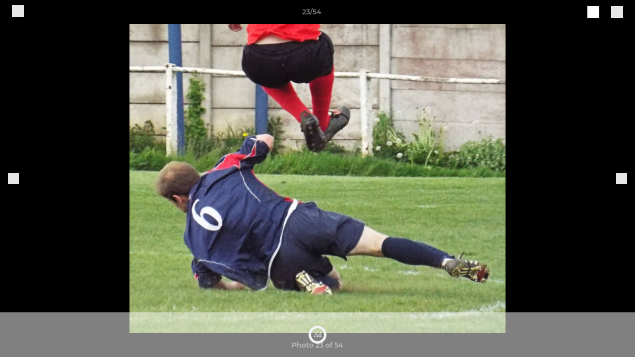

--- FILE ---
content_type: text/javascript
request_url: https://rumcdn.geoedge.be/77ca865b-0a6b-4dee-8c5e-50215fc442e3/grumi.js
body_size: 86577
content:
var grumiInstance = window.grumiInstance || { q: [] };
(function createInstance (window, document, options = { shouldPostponeSample: false }) {
	!function r(i,o,a){function s(n,e){if(!o[n]){if(!i[n]){var t="function"==typeof require&&require;if(!e&&t)return t(n,!0);if(c)return c(n,!0);throw new Error("Cannot find module '"+n+"'")}e=o[n]={exports:{}};i[n][0].call(e.exports,function(e){var t=i[n][1][e];return s(t||e)},e,e.exports,r,i,o,a)}return o[n].exports}for(var c="function"==typeof require&&require,e=0;e<a.length;e++)s(a[e]);return s}({1:[function(e,t,n){var r=e("./config.js"),i=e("./utils.js");t.exports={didAmazonWin:function(e){var t=e.meta&&e.meta.adv,n=e.preWinningAmazonBid;return n&&(t=t,!i.isEmptyObj(r.amazonAdvIds)&&r.amazonAdvIds[t]||(t=e.tag,e=n.amzniid,t.includes("apstag.renderImp(")&&t.includes(e)))},setAmazonParametersToSession:function(e){var t=e.preWinningAmazonBid;e.pbAdId=void 0,e.hbCid=t.crid||"N/A",e.pbBidder=t.amznp,e.hbCpm=t.amznbid,e.hbVendor="A9",e.hbTag=!0}}},{"./config.js":5,"./utils.js":24}],2:[function(e,t,n){var l=e("./session"),r=e("./urlParser.js"),m=e("./utils.js"),i=e("./domUtils.js").isIframe,f=e("./htmlParser.js"),g=e("./blackList").match,h=e("./ajax.js").sendEvent,o=".amazon-adsystem.com",a="/dtb/admi",s="googleads.g.doubleclick.net",e="/pagead/",c=["/pagead/adfetch",e+"ads"],d=/<iframe[^>]*src=['"]https*:\/\/ads.\w+.criteo.com\/delivery\/r\/.+<\/iframe>/g,u={};var p={adsense:{type:"jsonp",callbackName:"a"+ +new Date,getJsUrl:function(e,t){return e.replace("output=html","output=json_html")+"&callback="+t},getHtml:function(e){e=e[m.keys(e)[0]];return e&&e._html_},shouldRender:function(e){var e=e[m.keys(e)[0]],t=e&&e._html_,n=e&&e._snippet_,e=e&&e._empty_;return n&&t||e&&t}},amazon:{type:"jsonp",callbackName:"apstag.renderImp",getJsUrl:function(e){return e.replace("/admi?","/admj?").replace("&ep=%7B%22ce%22%3A%221%22%7D","")},getHtml:function(e){return e.html},shouldRender:function(e){return e.html}},criteo:{type:"js",getJsHtml:function(e){var t,n=e.match(d);return n&&(t=(t=n[0].replace(/iframe/g,"script")).replace(/afr.php|display.aspx/g,"ajs.php")),e.replace(d,t)},shouldRender:function(e){return"loading"===e.readyState}}};function y(e){var t,n=e.url,e=e.html;return n&&((n=r.parse(n)).hostname===s&&-1<c.indexOf(n.pathname)&&(t="adsense"),-1<n.hostname.indexOf(o))&&-1<n.pathname.indexOf(a)&&(t="amazon"),(t=e&&e.match(d)?"criteo":t)||!1}function v(r,i,o,a){e=i,t=o;var e,t,n,s=function(){e.src=t,h({type:"adfetch-error",meta:JSON.stringify(l.meta)})},c=window,d=r.callbackName,u=function(e){var t,n=r.getHtml(e),e=(l.bustedUrl=o,l.bustedTag=n,r.shouldRender(e));t=n,(t=f.parse(t))&&t.querySelectorAll&&(t=m.map(t.querySelectorAll("[src], [href]"),function(e){return e.src||e.href}),m.find(t,function(e){return g(e).match}))&&h({type:"adfetch",meta:JSON.stringify(l.meta)}),!a(n)&&e?(t=n,"srcdoc"in(e=i)?e.srcdoc=t:((e=e.contentWindow.document).open(),e.write(t),e.close())):s()};for(d=d.split("."),n=0;n<d.length-1;n++)c[d[n]]={},c=c[d[n]];c[d[n]]=u;var u=r.getJsUrl(o,r.callbackName),p=document.createElement("script");p.src=u,p.onerror=s,p.onload=function(){h({type:"adfetch-loaded",meta:JSON.stringify(l.meta)})},document.scripts[0].parentNode.insertBefore(p,null)}t.exports={shouldBust:function(e){var t,n=e.iframe,r=e.url,e=e.html,r=(r&&n&&(t=i(n)&&!u[n.id]&&y({url:r}),u[n.id]=!0),y({html:e}));return t||r},bust:function(e){var t=e.iframe,n=e.url,r=e.html,i=e.doc,o=e.inspectHtml;return"jsonp"===(e=p[y(e)]).type?v(e,t,n,o):"js"===e.type?(t=i,n=r,i=(o=e).getJsHtml(n),l.bustedTag=n,!!o.shouldRender(t)&&(t.write(i),!0)):void 0},checkAndBustFriendlyAmazonFrame:function(e,t){(e=e.defaultView&&e.defaultView.frameElement&&e.defaultView.frameElement.id)&&e.startsWith("apstag")&&(l.bustedTag=t)}}},{"./ajax.js":3,"./blackList":4,"./domUtils.js":8,"./htmlParser.js":13,"./session":21,"./urlParser.js":23,"./utils.js":24}],3:[function(e,t,n){var i=e("./utils.js"),o=e("./config.js"),r=e("./session.js"),a=e("./domUtils.js"),s=e("./jsUtils.js"),c=e("./methodCombinators.js").before,d=e("./tagSelector.js").getTag,u=e("./constants.js"),e=e("./natives.js"),p=e.fetch,l=e.XMLHttpRequest,m=e.Request,f=e.TextEncoder,g=e.postMessage,h=[];function y(e,t){e(t)}function v(t=null){i.forEach(h,function(e){y(e,t)}),h.push=y}function b(e){return e.key=r.key,e.imp=e.imp||r.imp,e.c_ver=o.c_ver,e.w_ver=r.wver,e.w_type=r.wtype,e.b_ver=o.b_ver,e.ver=o.ver,e.loc=location.href,e.ref=document.referrer,e.sp=r.sp||"dfp",e.cust_imp=r.cust_imp,e.cust1=r.meta.cust1,e.cust2=r.meta.cust2,e.cust3=r.meta.cust3,e.caid=r.meta.caid,e.scriptId=r.scriptId,e.crossOrigin=!a.isSameOriginWin(top),e.debug=r.debug,"dfp"===r.sp&&(e.qid=r.meta.qid),e.cdn=o.cdn||void 0,o.accountType!==u.NET&&(e.cid=r.meta&&r.meta.cr||123456,e.li=r.meta.li,e.ord=r.meta.ord,e.ygIds=r.meta.ygIds),e.at=o.accountType.charAt(0),r.hbTag&&(e.hbTag=!0,e.hbVendor=r.hbVendor,e.hbCid=r.hbCid,e.hbAdId=r.pbAdId,e.hbBidder=r.pbBidder,e.hbCpm=r.hbCpm,e.hbCurrency=r.hbCurrency),"boolean"==typeof r.meta.isAfc&&(e.isAfc=r.meta.isAfc,e.isAmp=r.meta.isAmp),r.meta.hasOwnProperty("isEBDA")&&"%"!==r.meta.isEBDA.charAt(0)&&(e.isEBDA=r.meta.isEBDA),r.pimp&&"%_pimp%"!==r.pimp&&(e.pimp=r.pimp),void 0!==r.pl&&(e.preloaded=r.pl),e.site=r.site||a.getTopHostname(),e.site&&-1<e.site.indexOf("safeframe.googlesyndication.com")&&(e.site="safeframe.googlesyndication.com"),e.isc=r.isc,r.adt&&(e.adt=r.adt),r.isCXM&&(e.isCXM=!0),e.ts=+new Date,e.bdTs=o.bdTs,e}function w(t,n){var r=[],e=i.keys(t);return void 0===n&&(n={},i.forEach(e,function(e){void 0!==t[e]&&void 0===n[e]&&r.push(e+"="+encodeURIComponent(t[e]))})),r.join("&")}function E(e){e=i.removeCaspr(e),e=r.doubleWrapperInfo.isDoubleWrapper?i.removeWrapperXMP(e):e;return e=4e5<e.length?e.slice(0,4e5):e}function j(t){return function(){var e=arguments[0];return e.html&&(e.html=E(e.html)),e.tag&&(e.tag=E(e.tag)),t.apply(this,arguments)}}e=c(function(e){var t;e.hasOwnProperty("byRate")&&!e.byRate||(t=a.getAllUrlsFromAllWindows(),"sample"!==e.r&&"sample"!==e.bdmn&&t.push(e.r),e[r.isPAPI&&"imaj"!==r.sp?"vast_content":"tag"]=d(),e.urls=JSON.stringify(t),e.hc=r.hc,e.vastUrls=JSON.stringify(r.vastUrls),delete e.byRate)}),c=c(function(e){e.meta=JSON.stringify(r.meta),e.client_size=r.client_size});function O(e,t){var n=new l;n.open("POST",e),n.setRequestHeader("Content-type","application/x-www-form-urlencoded"),n.send(w(t))}function A(t,e){return o=e,new Promise(function(t,e){var n=(new f).encode(w(o)),r=new CompressionStream("gzip"),i=r.writable.getWriter();i.write(n),i.close(),new Response(r.readable).arrayBuffer().then(function(e){t(e)}).catch(e)}).then(function(e){e=new m(t,{method:"POST",body:e,mode:"no-cors",headers:{"Content-type":"application/x-www-form-urlencoded","Accept-Language":"gzip"}});p(e)});var o}function T(e,t){p&&window.CompressionStream?A(e,t).catch(function(){O(e,t)}):O(e,t)}function _(e,t){r.hasFrameApi&&!r.frameApi?g.call(r.targetWindow,{key:r.key,request:{url:e,data:t}},"*"):T(e,t)}r.frameApi&&r.targetWindow.addEventListener("message",function(e){var t=e.data;t.key===r.key&&t.request&&(T((t=t.request).url,t.data),e.stopImmediatePropagation())});var I,x={};function k(r){return function(n){h.push(function(e){if(e&&e(n),n=b(n),-1!==r.indexOf(o.reportEndpoint,r.length-o.reportEndpoint.length)){var t=r+w(n,{r:!0,html:!0,ts:!0});if(!0===x[t]&&!(n.rbu||n.is||3===n.rdType||n.et))return}x[t]=!0,_(r,n)})}}let S="https:",C=S+o.apiUrl+o.reportEndpoint;t.exports={sendInit:s.once(c(k(S+o.apiUrl+o.initEndpoint))),sendReport:e(j(k(S+o.apiUrl+o.reportEndpoint))),sendError:k(S+o.apiUrl+o.errEndpoint),sendDebug:k(S+o.apiUrl+o.dbgEndpoint),sendStats:k(S+o.apiUrl+(o.statsEndpoint||"stats")),sendEvent:(I=k(S+o.apiUrl+o.evEndpoint),function(e,t){var n=o.rates||{default:.004},t=t||n[e.type]||n.default;Math.random()<=t&&I(e)}),buildRbuReport:e(j(b)),sendRbuReport:_,processQueue:v,processQueueAndResetState:function(){h.push!==y&&v(),h=[]},setReportsEndPointAsFinished:function(){x[C]=!0},setReportsEndPointAsCleared:function(){delete x[C]}}},{"./config.js":5,"./constants.js":6,"./domUtils.js":8,"./jsUtils.js":14,"./methodCombinators.js":16,"./natives.js":17,"./session.js":21,"./tagSelector.js":22,"./utils.js":24}],4:[function(e,t,n){var d=e("./utils.js"),r=e("./config.js"),u=e("./urlParser.js"),i=r.domains,o=r.clkDomains,e=r.bidders,a=r.patterns.wildcards;var s,p={match:!1};function l(e,t,n){return{match:!0,bdmn:e,ver:t,bcid:n}}function m(e){return e.split("").reverse().join("")}function f(n,e){var t,r;return-1<e.indexOf("*")?(t=e.split("*"),r=-1,d.every(t,function(e){var e=n.indexOf(e,r+1),t=r<e;return r=e,t})):-1<n.indexOf(e)}function g(e,t,n){return d.find(e,t)||d.find(e,n)}function h(e){return e&&"1"===e.charAt(0)}function c(c){return function(e){var n,r,i,e=u.parse(e),t=e&&e.hostname,o=e&&[e.pathname,e.search,e.hash].join("");if(t){t=[t].concat((e=(e=t).split("."),d.fluent(e).map(function(e,t,n){return n.shift(),n.join(".")}).val())),e=d.map(t,m),t=d.filter(e,function(e){return void 0!==c[e]});if(t&&t.length){if(e=d.find(t,function(e){return"string"==typeof c[e]}))return l(m(e),c[e]);var a=d.filter(t,function(e){return"object"==typeof c[e]}),s=d.map(a,function(e){return c[e]}),e=d.find(s,function(t,e){return r=g(d.keys(t),function(e){return f(o,e)&&h(t[e])},function(e){return f(o,e)}),n=m(a[e]),""===r&&(e=s[e],i=l(n,e[r])),r});if(e)return l(n,e[r],r);if(i)return i}}return p}}function y(e){e=e.substring(2).split("$");return d.map(e,function(e){return e.split(":")[0]})}t.exports={match:function(e,t){var n=c(i);return t&&"IFRAME"===t.toUpperCase()&&(t=c(o)(e)).match?(t.rdType=2,t):n(e)},matchHB:(s=c(e),function(e){var e=e.split(":"),t=e[0],e=e[1],e="https://"+m(t+".com")+"/"+e,e=s(e);return e.match&&(e.bdmn=t),e}),matchAgainst:c,matchPattern:function(t){var e=g(d.keys(a),function(e){return f(t,e)&&h(a[e])},function(e){return f(t,e)});return e?l("pattern",a[e],e):p},isBlocking:h,getTriggerTypes:y,removeTriggerType:function(e,t){var n,r=(i=y(e.ver)).includes(t),i=1<i.length;return r?i?(e.ver=(n=t,(r=e.ver).length<2||"0"!==r[0]&&"1"!==r[0]||"#"!==r[1]||(i=r.substring(0,2),1===(t=r.substring(2).split("$")).length)?r:0===(r=t.filter(function(e){var t=e.indexOf(":");return-1===t||e.substring(0,t)!==n})).length?i.slice(0,-1):i+r.join("$")),e):p:e}}},{"./config.js":5,"./urlParser.js":23,"./utils.js":24}],5:[function(e,t,n){t.exports={"ver":"0.1","b_ver":"0.5.480","blocking":true,"rbu":0,"hcpmConfig":{"4":{"cpm":4,"cur":"USD"},"12":{"cpm":4,"cur":"USD"}},"silentRbu":0,"signableHosts":[],"onRbu":1,"samplePercent":-1,"debug":true,"accountType":"publisher","impSampleRate":0.009,"statRate":0.05,"apiUrl":"//gw.geoedge.be/api/","initEndpoint":"init","reportEndpoint":"report","statsEndpoint":"stats","errEndpoint":"error","dbgEndpoint":"debug","evEndpoint":"event","filteredAdvertisersEndpoint":"v1/config/filtered-advertisers","rdrBlock":true,"ipUrl":"//rumcdn.geoedge.be/grumi-ip.js","altTags":[],"hostFilter":[],"maxHtmlSize":0.4,"reporting":true,"advs":{},"creativeWhitelist":{},"heavyAd":true,"cdn":"cloudfront","domains":{"moc.sm-tniopxda.4v-tsaesu-btr":"1#1:64479","moc.xitun-relov.a":"1#1:64479","moc.yawa-em-llor":"1#1:64479","moc.ketuz-mivah.3rt":"1#1:64479","ofni.htaprider.7su-og":"1#1:64479","moc.gnifrus-tsaf.psd":"1#1:64479","moc.enilnosivarts":"1#1:64479","moc.xinus-lepat.2rt":"1#1:64479","emag.lrb":"1#1:64479","moc.tceffedaibom":"1#1:64479","ofni.htaprider.8su-og":"1#1:64479","moc.ribej-fuloz.3rt":"1#1:64479","moc.elytsyhtlaeheb":"1#1:64479","moc.6ndcmb.ndc":"1#1:64479","pohs.duolctendellaw":"1#1:64479","enilno.niwrbb.www":"1#1:64479","su.yliadsucofdnert":"1#1:64479","moc.yadotomemecnahne":"1#1:64479","ppa.naecolatigidno.gualp-ppa-hsifdlog":"1#1:64479","ni.oc.setagtcennoc.gqpscd37ccbuh8eg2m5d":"1#1:64479","niw.c34ocnip":"1#1:64479","ni.oc.setagtcennoc.0ogbfd37ccbuh0454m5d":"1#1:64479","tser.ocnontcele":"1#1:64479","tser.ievnicilef":"1#1:64479","tser.amuerrepyh":"1#1:64479","orp.revatlordi":"1#1:64479","tser.vopmitilem":"1#1:64479","tser.nargsrednu":"1#1:64479","tser.ahgopoeht":"1#1:64479","pohs.orp3jw.www":"1#1:64479","uci.dartmuelortep.trats":"1#1:64479","ppa.naecolatigidno.eqhex-ppa-diuqs":"1#1:64479","moc.931xh":"1#1:64479","ni.oc.kcilctobor.0stbkd37ccbuh0969m5d":"1#1:64479","moc.psd-ipsni":"1#1:64479","tser.nazibnevda":"1#1:64479","moc.spitsgnivasyliad":"1#1:64479","evil.sucofyliad":"1#1:64479","tser.obihcsafni":"1#1:64479","tser.retehimrym":"1#1:64479","tser.elevszercs":"1#1:64479","sotua.ecnarusni-egarevoc-elibomotua-paehc.www":"1#1:64479","ppa.naecolatigidno.yg8ad-su-htiw-agoy":"1#1:64479","moc.1ooujaij":"1#1:64479","pohs.xr5ajw.www":"1#1:64479","pohs.elastoobdnalrebmit-su":"1#1:64479","gro.rotaluclacsdarit":"1#1:64479","orp.niketlugnesurtemhem":"1#1:64479","etis.rasauq-ogib":"1#1:64479","etis.zcemia":"1#1:64479","erots.raazabtsen":"1#1:64479","moc.ppaukoreh.f8ca3a67866d-buhivorua":"1#1:64479","erots.dnertenoz":"1#1:64479","uci.toom":"1#1:64479","nuf.daolnwodk4":"1#1:64479","dlrow.laxivnerot":"1#1:64479","niw.e889":"1#1:64479","moc.tsezvul":"1#1:64479","pohs.otnevsi":"1#1:64479","moc.latrophcetegdirb.02f80e37ccbuh8m5nm5d":"1#1:64479","yg.trohs.0apv5f":"1#1:64479","evil.eciovamzalp":"1#1:64479","ofni.norfssepsz.op":"1#1:64479","moc.321eunevahcnif":"1#1:64479","moc.sgtke.ndc":"1#1:64479","zyx.vdaelacs.rkcrt":"1#1:64479","oi.citamdib.201sda":"1#1:64479","moc.sesulplexip.tsaesu-btr":"1#1:64479","ten.dferuza.10z.2eybzhxerhgbjgca-rle":"1#1:64479","ur.trcpcsd.rc":"1#1:64479","ten.tnorfduolc.64pgc8xmtcuu1d":"1#1:64479","orp.peewseruces":"1#1:64479","ved.segap.avatrekcolbda":"1#1:64479","pot.707185-etilx1":"1#1:64479","ten.tnorfduolc.zjnukhvghq9o2d":"1#1:64479","moc.lairteerflla.2v":"1#1:64479","etis.aropaj":"1#1:64479","ppa.yfilten.3876d3-ksud-cihc":"1#1:64479","evil.hctamteb9.trats":"1#1:64479","enilno.anoryv":"1#1:64479","moc.enizagamhtlaehgolb.kcartder":"1#1:64479","moc.seriwinalletac":"1#1:64479","zyx.otnacoirad":"1#1:64479","moc.decnyselif.www":"1#1:64479","niw.t90ocnip":"1#1:64479","pohs.snoitulosten6202":"1#1:64479","moc.ededyppah":"1#1:64479","tser.tonegsanni":"1#1:64479","tser.akkusitlom":"1#1:64479","orp.ottosccoer":"1#1:64479","tser.iriuqaplas":"1#1:64479","moc.ppaukoreh.ff1c732e4bb5-renni-tsen-agoy":"1#1:64479","enilno.eltsenrovalf":"1#1:64479","pohs.kcrtxam.t":"1#1:64479","moc.anehseonehz.yratniz":"1#1:64479","moc.cirtemdiarfatnemeriter":"1#1:64479","tser.acnirrubba":"1#1:64479","moc.otebx8.ppa":"1#1:64479","tser.ossarsumma":"1#1:64479","tser.tagirtumma":"1#1:64479","tser.etnocrtnoc":"1#1:64479","moc.ppaegdirbpansximatsni.pjrg":"1#1:64479","moc.noivrym":"1#1:64479","tser.utnupaznir":"1#1:64479","tser.ratirnorgs":"1#1:64479","ten.enoz-yalp-muimerp.pivniaps":"1#1:64479","tser.adoszarts":"1#1:64479","tser.acracragnu":"1#1:64479","tser.segidohsnu":"1#1:64479","moc.wqurpfig-selirrebdliw":"1#1:64479","orp.toocsotomss":"1#1:64479","etis.emoh-tpilce":"1#1:64479","moc.cllwowstif.yreviled":"1#1:64479","enilno.shtolctrams":"1#1:64479","etis.avonrepus-ogib":"1#1:64479","erots.yxalagpohshtolc":"1#1:64479","etis.ratceneert":"1#1:64479","etis.xevidua":"1#1:64479","moc.eivaledetuoralrus":"1#1:64479","moc.ppaukoreh.87695bcbc564-buhoraviq":"1#1:64479","erots.nozyr":"1#1:64479","gro.reggolbi.airotserp":"1#1:64479","ni.oc.setagtcennoc.08glud37ccbuhggnlm5d":"1#1:64479","zyx.larrocardnola":"1#1:64479","mac.bebnvvnr":"1#1:64479","uci.daerps-hsac":"1#1:64479","moc.anutednolb":"1#1:64479","pohs.hcetiaor.ndc":"1#1:64479","gro.senildaehhtlaeh":"1#1:64479","moc.ur.kculagem":"1#1:64479","kni.niw2niw":"1#1:64479","moc.gnifrus-tsaf":"1#1:64479","oi.vdarda.ipa":"1#1:64479","moc.ndcsca":"1#1:64479","moc.aidem-sserpxeila.stessa":"1#1:64479","moc.sgtvo.ndc":"1#1:64479","etis.wolebemwollof":"1#1:64479","ofni.htaprider.3su-og":"1#1:64479","moc.ridergnorts":"1#1:64479","moc.lessuoreicul":"1#1:64479","zyx.urnopuciovt":"1#1:64479","moc.7777elayorhsac.www":"1#1:64479","su.elavetinarg":"1#1:64479","evil.kuytirucesderetsigercp":"1#1:64479","gro.sihnodewolro.kbrwx":"1#1:64479","zn.oc.sreirracenryb.www":"1#1:64479","moc.etiusepod":"1#1:64479","niw.b27ocnip":"1#1:64479","moc.buhhsalflabolg":"1#1:64479","ofni.62evresbew":"1#1:64479","tser.itucatapeh":"1#1:64479","tser.oppalletni":"1#1:64479","tser.lasavuidom":"1#1:64479","zyx.xinrevap":"1#1:64479","tser.romirrerno":"1#1:64479","moc.edstoorerup":"1#1:64479","tser.inogaaccar":"1#1:64479","tser.ecrussoper":"1#1:64479","tser.occocitlas":"1#1:64479","moc.wwelas.t":"1#1:64479","moc.ppaegdirbpansximatsni.m2zz":"1#1:64479","ur.fwfyx":"1#1:64479","ten.611166bm.www":"1#1:64479","enilno.fwfyx":"1#1:64479","moc.ppaukoreh.641e5a4e25af-wolgteiuq":"1#1:64479","etis.anakod":"1#1:64479","moc.sirakeitsirhc":"1#1:64479","moc.tseblennahcwon":"1#1:64479","erots.xilniw":"1#1:64479","tser.amroftraoc":"1#1:64479","tser.gerpstomed":"1#1:64479","tser.nrevsdeced":"1#1:64479","tser.hacedneped":"1#1:64479","tser.nicnimasid":"1#1:64479","tser.ttortacsid":"1#1:64479","tser.arposguffe":"1#1:64479","tser.vednuffarg":"1#1:64479","tser.tasiretnnek":"1#1:64479","moc.avrueod.pl":"1#1:64479","tser.rbmolivnir":"1#1:64479","tser.sivivevvos":"1#1:64479","tser.olsidtmraw":"1#1:64479","moc.laicifo-063tnioj.www":"1#1:64479","moc.eslupesworbitnegavurt.r3qw":"1#1:64479","ppa.naecolatigidno.yuzxy-erac-lortnoc-tsep":"1#1:64479","ur.46lavirp":"1#1:64479","ed.moc.ynamregbuhhcetecnanif":"1#1:64479","evil.kuserucesderetsigercp":"1#1:64479","enilno.apaxetamixanimexat":"1#1:64479","etis.esrevspohs":"1#1:64479","etis.emhtiwdoofekam":"1#1:64479","dlrow.tneliiroxew":"1#1:64479","dlrow.oxemirolys":"1#1:64479","zyx.repleh-efil-looc":"1#1:64479","etis.tnalpexul":"1#1:64479","etis.mooldnaexul":"1#1:64479","ed.trepxe-airaniluk":"1#1:64479","ni.oc.yfirevnamuh.0vnjnd37ccbuh8hafm5d":"1#1:64479","eno.draobhsad-eulb":"1#1:64479","cc.350lpaport":"1#1:64479","moc.zsobiv":"1#1:64479","moc.zavahifazah":"1#1:64479","moc.uroferacotua.og":"1#1:64479","moc.xxamomemorp":"1#1:64479","su.yenomfoyaweht.remotsuc":"1#1:64479","zyx.7eaorrinar":"1#1:64479","moc.nafsrenilanerda":"1#1:64479","enilno.dnimlacigol.4v-tsaesu-btr":"1#1:64479","ofni.htaprider.2ue-og":"1#1:64479","moc.ecarsussap.347965-tsetal":"1#1:64479","ofni.htaprider.capa-og":"1#1:64479","moc.pohscitatseht.t":"1#1:64479","moc.xmznel.2s":"1#1:64479","eniw.tropbewlausac":"1#1:64479","moc.a1sm.ndc":"1#1:64479","moc.gatbm.ndc":"1#1:64479","moc.osuogooed.nemhenba":"1#1:64479","moc.sdaderk":"1#1:64479","moc.snalperacidem5202":"1#1:64479","pot.buhrider":"1#1:64479","zyx.daibompxe":"1#1:64479","oi.citamdib.91sda":"1#1:64479","moc.tsez-ocip":"1#1:64479","moc.3ta3rg-os":"1#1:64479","pohs.yaperucces":"1#1:64479","pohs.ogyaperuces":"1#1:64479","su.swenweivraelc":"1#1:64479","su.robrahaedi":"1#1:64479","moc.ktnikaerbon":"1#1:64479","uoyc.81swenyraunaj":"1#1:64479","pohs.slootcesva":"1#1:64479","ur.sixeniard":"1#1:64479","tser.egnirelbme":"1#1:64479","tser.itseroidar":"1#1:64479","tser.oropshpmys":"1#1:64479","moc.semagcpnatit":"1#1:64479","tser.muehrrganu":"1#1:64479","etis.sulagkcart":"1#1:64479","etis.lativnredom.www":"1#1:64479","moc.stposop":"1#1:64479","cc.yckl":"1#1:64479","moc.02hpgnik":"1#1:64479","moc.95rtsadak":"1#1:64479","tser.dnihgauqca":"1#1:64479","tser.immurviuca":"1#1:64479","moc.wolftifeb":"1#1:64479","moc.tfiarkoib":"1#1:64479","moc.esnefedtsohgduolc":"1#1:64479","orp.socirgorid":"1#1:64479","ym.supmylofoosetag":"1#1:64479","tser.ercesttorg":"1#1:64479","moc.suosfig":"1#1:64479","tser.oibittupmi":"1#1:64479","tser.orpasvacni":"1#1:64479","tser.gillaepoir":"1#1:64479","tser.rfnocattes":"1#1:64479","tser.elanaissis":"1#1:64479","moc.cigolmilsysae.www":"1#1:64479","moc.buhecnadiugssenllew":"1#1:64479","ppa.naecolatigidno.vrroo-ppa-nihplod":"1#1:64479","enilno.otseryortas":"1#1:64479","gro.weivsucof.www":"1#1:64479","moc.yrutaebsiefil":"1#1:64479","enilno.sslaedagem":"1#1:64479","moc.bewramuktikna":"1#1:64479","bulc.tsopniam":"1#1:64479","moc.tsorf-neerg":"1#1:64479","moc.volgapi":"1#1:64479","enilno.ssenippahfosterces":"1#1:64479","etis.rotcevdaor":"1#1:64479","pot.gnittrow":"1#1:64479","erots.pohsraey42yppah":"1#1:64479","ofni.ailaveron":"1#1:64479","uoyc.uchuhcetiem":"1#1:64479","moc.zmolk":"1#1:64479","moc.knilp-lngr-sduht":"1#1:64479","moc.emerfulfer":"1#1:64479","pohs.tfigdnayot":"1#1:64479","gro.draob-ym.potneuq":"1#1:64479","zyx.muoyletajatnomlanas7a":"1#1:64479","moc.nmnoitcurtsnocjt.www":"1#1:64479","moc.oystekram.segap":"1#1:64479","etis.searikot":"1#1:64479","orp.sknilssecca.xtr":"1#1:64479","zyx.seyadotsruoysti":"1#1:64479","moc.llawesnefedlatigid.gmg66e37ccbuhg15sm5d":"1#1:64479","moc.as.krapsykcul":"1#1:64479","oi.citamdib.611sda":"1#1:64479","moc.300ygolonhcet-gnivres.krt":"1#1:64479","moc.pezpmjcm":"1#1:64479","moc.ecarsussap.067965-tsetal":"1#1:64479","enilno.kcartgma.kcart":"1#1:64479","moc.krowtenplehtifeneb":"1#1:64479","evil.kuserucestuobacp":"1#1:64479","su.swenepocsgnidnert":"1#1:64479","enilno.atsivllacer":"1#1:64479","enilno.tnayromem":"1#1:64479","zyx.sdorpydnert":"1#1:64479","pohs.llawbewdedraug":"1#1:64479","moc.atcontsul":"1#1:64479","moc.owthcraeselpmasym.dnif":"1#1:64479","tser.urbbatamuh":"1#1:64479","tser.coridemuam":"1#1:64479","tser.ocuelsudo":"1#1:64479","tser.ropiderpir":"1#1:64479","tser.attedlosir":"1#1:64479","tser.sednuabirt":"1#1:64479","ten.331189gv.www":"1#1:64479","moc.kniledonhcet.0ks7ld37ccbuh8mpam5d":"1#1:64479","moc.slaedteltuowbb.www":"1#1:64479","enilno.univonilovamilil":"1#1:64479","us.oyarqx":"1#1:64479","moc.zzajmrk":"1#1:64479","moc.ecapsdlobswen":"1#1:64479","moc.sdnufkapmoc":"1#1:64479","bulc.niwrbb.www":"1#1:64479","evil.zazaerp":"1#1:64479","tser.icapoelrab":"1#1:64479","orp.omongtsahc":"1#1:64479","tser.trabaanayc":"1#1:64479","tser.zobbamusid":"1#1:64479","moc.lbngwqdk":"1#1:64479","moc.sbalsoilehartun":"1#1:64479","tser.ezlabetnom":"1#1:64479","tser.osnoctenep":"1#1:64479","tser.retnimyalp":"1#1:64479","tser.ohtroulerp":"1#1:64479","tser.oitarucnir":"1#1:64479","pohs.zaryov":"1#1:64479","pohs.elastoobdnalrebmit-su.www":"1#1:64479","etis.cdsacb":"1#1:64479","etis.noitatstep":"1#1:64479","erots.orpnekot":"1#1:64479","enilno.uxupurerepulater":"1#1:64479","orp.kukuharobya":"1#1:64479","etis.uiuoy":"1#1:64479","dlrow.oviteitonelu":"1#1:64479","moc.ydecul":"1#1:64479","moc.kpaquos":"1#1:64479","moc.demicv":"1#1:64479","moc.bewtibrosaidem.www":"1#1:64479","moc.teidloxevirt":"1#1:64479","ten.aidemaropsaid.wonnioj":"1#1:64479","moc.elasefafhtroneht.www":"1#1:64479","ppa.naecolatigidno.8uze2-ppa-laroc":"1#1:64479","ppa.naecolatigidno.vqbju-ppa-hsifnoil":"1#1:64479","moc.sreverofyromem.latrop":"1#1:64479","kcilc.cigolket":"1#1:64479","moc.newkcab":"1#1:64479","enilno.armod":"1#1:64479","moc.cisloot.sj":"1#1:64479","moc.deloac":"1#1:64479","moc.dnmbs.ue.bi":"1#1:64479","zyx.c0i":"1#1:64479","ur.ffoknit.ndc-tenartxe":"1#1:64479","oi.citamdib.502sda":"1#1:64479","moc.oeevo.sda.201sda":"1#1:64479","ten.tnorfduolc.hdr30wt8ptlk1d":"1#1:64479","ved.tpgyad":"1#1:64479","zyx.kutal-5mrex":"1#1:64479","teb.knilynit.ndc.z":"1#1:64479","moc.aeesud":"1#1:64479","moc.oitone":"1#1:64479","ppa.naecolatigidno.vpgza-ppa-retsyo":"1#1:64479","ni.oc.setagtcennoc.gcsmbd37ccbuh8ng1m5d":"1#1:64479","ofni.unem-xob-eht-ni-kcaj":"1#1:64479","ofni.enilnossenmlac.or":"1#1:64479","orp.lapietwr":"1#1:64479","moc.rednerno.xeladnalpeews":"1#1:64479","tser.zinisimret":"1#1:64479","moc.tfosenivgatoodikiw.aent":"1#1:64479","pohs.ijdol":"1#1:64479","gro.gninraelhavztimrab.63":"1#1:64479","moc.88nipsorom":"1#1:64479","kcilc.kcehctkaf":"1#1:64479","etis.serutamytic":"1#1:64479","pohs.reffo-retniw.6202":"1#1:64479","tser.irolflabba":"1#1:64479","tser.irttanossa":"1#1:64479","tser.evsidskra":"1#1:64479","tser.opsidicsab":"1#1:64479","kcilc.lootrebyc":"1#1:64479","moc.iksied":"1#1:64479","erots.recosstebnuf":"1#1:64479","ecaps.hsiledaj.fni":"1#1:64479","tser.lauqsokuel":"1#1:64479","orp.ircedttair":"1#1:64479","tser.onargarvos":"1#1:64479","enilno.yotybbuc":"1#1:64479","moc.yliadssenlleworuen":"1#1:64479","etis.tivrutan":"1#1:64479","etis.nevowtfird":"1#1:64479","moc.arexitnalemivaro":"1#1:64479","moc.ytfut-tigr-pmuht":"1#1:64479","ten.rf-wobil":"1#1:64479","nopq.izivnif":"1#1:64479","etis.egdireuqrot":"1#1:64479","etis.egdirtfihs":"1#1:64479","etis.zcniksnetni":"1#1:64479","evil.kuserucesniamodcp":"1#1:64479","moc.77niwaport.www":"1#1:64479","moc.erutcurtsarfnilatigidesirpretne":"1#1:64479","dlrow.redisniia.swen-ku":"1#1:64479","evil.kuerucesdetroppuscp":"1#1:64479","moc.xyk-ragus":"1#1:64479","moc.slaedregiflihymmot":"1#1:64479","ofni.jqbsnodnem":"1#1:64479","moc.newoesile":"1#1:64479","ten.tnorfduolc.5w8s2qxrbvwy1d":"1#1:64479","ecaps.zkzr24vbli":"1#1:64479","evil.slatigidnaelc":"1#1:64479","ofni.htaprider.rtluv-og":"1#1:64479","zyx.urftiforpur":"1#1:64479","moc.xdanoev.10-xda":"1#1:64479","moc.esecivrestlob.gnikcart":"1#1:64479","lol.axryui.sppa":"1#1:64479","gs.pnf":"1#1:64479","oi.citamdib.711sda":"1#1:64479","ten.tnorfduolc.oemwngu0ijm12d":"1#1:64479","moc.zkbsda":"1#1:64479","ni.oc.yfirevnamuh.0ohevc37ccbuh0a8jl5d":"1#1:64479","evil.tnatsnislawenercp":"1#1:64479","enilno.xepadnim":"1#1:64479","moc.ac-eritnaidanac":"1#1:64479","pohs.oznni":"1#1:64479","niw.g33ocnip":"1#1:64479","tser.orwnuacsue":"1#1:64479","tser.atimiuopxe":"1#1:64479","tser.icarfdiulf":"1#1:64479","enilno.qnfdt":"1#1:64479","moc.latrophtlaehdetsurt.www":"1#1:64479","moc.ppaukoreh.fc23075ca3db-rocedarron":"1#1:64479","moc.elas-rokleahcim":"1#1:64479","moc.kayaknitsa":"1#1:64479","tser.tsaiptorra":"1#1:64479","ten.senildaehhtlaeh.ua":"1#1:64479","ten.romradoolb":"1#1:64479","tser.issujsipoc":"1#1:64479","tser.eppobinae":"1#1:64479","moc.enozakaepngised.apl":"1#1:64479","enilno.vjfrk":"1#1:64479","tser.occarhprom":"1#1:64479","tser.tigidtisop":"1#1:64479","tser.pmartcsugs":"1#1:64479","tser.aucavecrow":"1#1:64479","ppa.naecolatigidno.mmnn6-dlo-rof-erac-ew":"1#1:64479","moc.gnisitrevdavitciderp":"1#1:64479","moc.etinutseuq":"1#1:64479","etis.cdsacb.www":"1#1:64479","etis.artpin":"1#1:64479","kcilc.ratspart":"1#1:64479","orp.ockukuh":"1#1:64479","etis.etiusqbb":"1#1:64479","etis.ediuglaemgninrom":"1#1:64479","etis.lidmanop":"1#1:64479","etis.sixenylativ":"1#1:64479","etis.dulasoculg":"1#1:64479","erots.pohsraey22yppah":"1#1:64479","erots.pohsraey02yppah":"1#1:64479","uoyc.uchuhcetiem.www":"1#1:64479","moc.bewtibrosaidem":"1#1:64479","moc.golbotsevol.onaimo":"1#1:64479","ten.etis-taerg.onaimo":"1#1:64479","ppa.naecolatigidno.kpcw3-ppa-hsifknom":"1#1:64479","moc.ytrld":"1#1:64479","skcor.ymedacamumitpo.www":"1#1:64479","moc.hsilbupdagnitekram":"1#1:64479","moc.sgtvo":"1#1:64479","ten.etaberteg.c8ix4":"1#1:64479","moc.aidemlatigidytiliga.tsaesu-btr":"1#1:64479","ofni.htaprider.1su-og":"1#1:64479","moc.egnahcxesdani":"1#1:64479","moc.sgtke":"1#1:64479","moc.enohcetndc":"1#1:64479","cc.lllla4nuf.yalp":"1#1:64479","ecaps.bewpot":"1#1:64479","su.peekhsalf":"1#1:64479","evil.kuderucestuobacp":"1#1:64479","secivres.dedaolnwod":"1#1:64479","ur.80idern":"1#1:64479","moc.kk8eq":"1#1:64479","tser.aroifesreh":"1#1:64479","dfc.2gtmpivskcul":"1#1:64479","tser.ziffutecim":"1#1:64479","tser.iccusodlio":"1#1:64479","tser.uqenitnauq":"1#1:64479","tser.alccanetir":"1#1:64479","ur.qnfdt":"1#1:64479","tser.etulpincet":"1#1:64479","moc.slpmaseerf.yrt":"1#1:64479","gro.roxevtessa":"1#1:64479","kcilc.thcirebtlew":"1#1:64479","moc.spg109":"1#1:64479","moc.suoiruxullatigid":"1#1:64479","moc.lartnecyliadndnert.81":"1#1:64479","tser.ordyhdirca":"1#1:64479","tser.zlifsmulla":"1#1:64479","tser.abatscavib":"1#1:64479","tser.siderufnoc":"1#1:64479","em.tcetorpecived":"1#1:64479","tser.tsalprofni":"1#1:64479","tser.erposopnon":"1#1:64479","tser.tlofsiteop":"1#1:64479","tser.erudsocerp":"1#1:64479","moc.rgoalv":"1#1:64479","etis.nigirohtlaeh.www":"1#1:64479","moc.kcolmaes":"1#1:64479","moc.sgnivas-negtxen":"1#1:64479","moc.uasdrawerhsalf":"1#1:64479","orp.euqitamuenp-deeps":"1#1:64479","moc.hguonaswap":"1#1:64479","etis.etakaknab":"1#1:64479","etis.tfirddaor":"1#1:64479","etis.nedeoiduts":"1#1:64479","erots.pohsraey12yppah":"1#1:64479","moc.ppaukoreh.9de34946f6f0-rocedlerua":"1#1:64479","moc.ifofo":"1#1:64479","moc.roiretni-atyam":"1#1:64479","moc.egarevoctifenebpleh":"1#1:64479","oi.bew24.onaimo":"1#1:64479","uoyc.91swenyraunaj":"1#1:64479","pohs.noitulosduolcdeloot":"1#1:64479","kcilc.uunohegaz":"1#1:64479","ppa.naecolatigidno.lim2k-ppa-surlaw":"1#1:64479","moc.llawesnefedlatigid.gla66e37ccbuh0p4sm5d":"1#1:64479","ten.dferuza.10z.xafewf3eed7dxbdd-vic":"1#1:64479","ten.dferuza.10z.metg5hyevhdfuead-yrc":"1#1:64479","moc.gatbm":"1#1:64479","moc.xdanoev.20-xda":"1#1:64479","moc.gnidemdevlohp":"1#1:64479","moc.btr-mueda.rekcart":"1#1:64479","moc.dib-yoj.ed-pmi-vda":"1#1:64479","moc.oitesiw.tlasknip":"1#1:64479","ten.eralgda.enigne.3ettemocda":"1#1:64479","ofni.og7etadpu":"1#1:64479","ten.hcetiaor.gnikcart":"1#1:64479","ofni.htaprider.4su-og":"1#1:64479","ofni.niahcruoy.70624-deef":"1#1:64479","evil.xaxaerp":"1#1:64479","ppa.naecolatigidno.llf3r-ppa-hsifyllej":"1#1:64479","moc.enozyrevocsiddnadaer.apl":"1#1:64479","orp.rednefed-jxcm.0kvbif37cffanqbcql5d":"1#1:64479","enilno.yrdnuofyromem":"1#1:64479","zzub.ywensytnas":"1#1:64479","ppa.niwrbb.www":"1#1:64479","pohs.msitxo":"1#1:64479","pohs.beedlog":"1#1:64479","kcilc.naelusib":"1#1:64479","moc.laitrapelagnithginedired":"1#1:64479","orp.rednefed-jxcm.g7josf37cffanak04m5d":"1#1:64479","tser.moddeclaug":"1#1:64479","moc.ecnarusnisojoj":"1#1:64479","tser.ccobsartni":"1#1:64479","tser.ilarpillim":"1#1:64479","tser.zividtnevs":"1#1:64479","tser.romemrbmit":"1#1:64479","moc.ppaukoreh.c00091b0e559-47543-llota-etinifni":"1#1:64479","orp.dohodorp":"1#1:64479","moc.tramssgnidloh":"1#1:64479","moc.1laedk":"1#1:64479","sbs.tolsnozama":"1#1:64479","dfc.su-em-raen-aps-ydob":"1#1:64479","tser.rettucopac":"1#1:64479","tser.levajsuroc":"1#1:64479","enilno.xyrokrad":"1#1:64479","tser.tsocsucsid":"1#1:64479","tser.fikocaipmi":"1#1:64479","tser.omrosaugni":"1#1:64479","tser.ouffaiserp":"1#1:64479","tser.fnocstrebs":"1#1:64479","moc.yadotenilnoefasyats":"1#1:64479","tser.sserpitfos":"1#1:64479","bulc.gninaelc-ssenllew":"1#1:64479","ten.thgisniytilativ":"1#1:64479","ppa.naecolatigidno.ndg47-hcetirganuahs":"1#1:64479","tser.pohszivnif":"1#1:64479","etis.moolbdnaraeg":"1#1:64479","etis.snoitailiffa.ipa":"1#1:64479","erots.renrocwerb":"1#1:64479","moc.sagaznesereviv":"1#1:64479","evil.dleihsbewwenerwoncp":"1#1:64479","bulc.nzivnif":"1#1:64479","moc.esir-revelc":"1#1:64479","orp.repotnakres":"1#1:64479","etis.sepicerfodlrow":"1#1:64479","etis.xavonraeg":"1#1:64479","moc.trabeiz":"1#1:64479","etis.rocedelytsefil":"1#1:64479","moc.ppaukoreh.a50d1b58e06c-17637-erips-krats":"1#1:64479","etis.semilsahctam":"1#1:64479","moc.latrophcetegdirb.gbg6nd37ccbuhgnoem5d":"1#1:64479","moc.shtapnerw":"1#1:64479","zyx.puorg-sotarts.xart":"1#1:64479","moc.uroferacotua":"1#1:64479","pohs.relootbewgnitsal":"1#1:64479","orp.buhtylana.ffa":"1#1:64479","moc.oitesiw.nemhenba":"1#1:64479","moc.noisufsbup-sda.b-rekcart":"1#1:64479","moc.oeevo.sda.401sda":"1#1:64479","moc.esuohecipscitamora":"1#1:64479","moc.musuw.ndc":"1#1:64479","moc.pulod-nesiw.3rt":"1#1:64479","pot.ta-eataeb-etatpulov":"1#1:64479","moc.btrosdaeuh.4v-tsaesu-btr":"1#1:64479","moc.xugem-tolih.3rt":"1#1:64479","moc.evawreviri":"1#1:64479","ofni.htaprider.2su-og":"1#1:64479","moc.8831agem":"1#1:64479","moc.tnetnoc-xepa":"1#1:64479","moc.qqniamodniamod":"1#1:64479","pot.063htapecart":"1#1:64479","uci.noitceridmia":"1#1:64479","enilno.tnerooad.www":"1#1:64479","cc.33kk55.www":"1#1:64479","moc.sgnikcarteulb.01lkcilc":"1#1:64479","tser.omramgiluh":"1#1:64479","moc.buhewotbew.apl":"1#1:64479","moc.sunob-ezirp":"1#1:64479","tser.reserelper":"1#1:64479","kcilc.dnalwor":"1#1:64479","ppa.naecolatigidno.hobei-ppa-hsifyllej-moolb-agoy":"1#1:64479","etis.toprehrab":"1#1:64479","moc.draugllawlatigid.gb60hd37ccbuhgsd5m5d":"1#1:64479","pohs.searmoh":"1#1:64479","pohs.snoitulosbewmva":"1#1:64479","enilno.okipniw":"1#1:64479","moc.yadottsebtsacdaorb":"1#1:64479","moc.lartnecyliadndnert.71":"1#1:64479","moc.oemoxqua":"1#1:64479","tser.nocafmeloc":"1#1:64479","tser.ccorbupmoc":"1#1:64479","tser.igaveuparc":"1#1:64479","nuf.semagecaps.nptorf":"1#1:64479","tser.isrepomalg":"1#1:64479","moc.noitulrednel":"1#1:64479","kcilc.oneravswen":"1#1:64479","tser.erffaweton":"1#1:64479","tser.itdapgggair":"1#1:64479","kcilc.setneilc-sosiva.acnaruges":"1#1:64479","ur.xnihps-oiduts":"1#1:64479","tser.edneblhats":"1#1:64479","ur.ptgov":"1#1:64479","tser.dnuoshglav":"1#1:64479","etis.eracfrutemoh":"1#1:64479","ten.setisbeweruza.10-aisatsae.aeedgckcbh0erdna-vcxsdgfhgjjk":"1#1:64479","ten.swodniw.eroc.bew.31z.2rorresoinajht61":"1#1:64479","moc.pihsrepelgguolb":"1#1:64479","moc.iaedarthtnys":"1#1:64479","etis.erehpsraeg":"1#1:64479","etis.egdiretingi":"1#1:64479","zyx.fitarapmocel":"1#1:64479","moc.hsibros":"1#1:64479","etis.dooftepcinagro":"1#1:64479","ed.eysah":"1#1:64479","gro.reggolbi.emohoeg":"1#1:64479","ur.puorgepipylop":"1#1:64479","zyx.nalanasmok":"1#1:64479","moc.elas-seohsscisa.www":"1#1:64479","moc.balhcraeserorberec":"1#1:64479","moc.tsohaidemvrs":"1#1:64479","moc.reirrabfrusefas":"1#1:64479","zyx.emulov-hsac":"1#1:64479","pot.x7n3g3yq":"1#1:64479","moc.buhtsitpab":"1#1:64479","orp.pophsup":"1#1:64479","knil.ppa.ifos":"1#1:64479","ofni.htaprider.9su-og":"1#1:64479","moc.sr1m":"1#1:64479","su.mroftalpda.ffrt":"1#1:64479","ten.tnorfduolc.a7ftfuq9zux42d":"1#1:64479","moc.aedtucartlu":"1#1:64479","moc.tsebsteem":"1#1:64479","moc.ruolevnosmirc":"1#1:64479","gro.ptfym.sf-ld":"1#1:64479","tser.modirotri":"1#1:64479","tser.etnicrdnam":"1#1:64479","moc.topsgolb.401ecnanifssenisubenilno":"1#1:64479","tser.orpmimitpo":"1#1:64479","moc.zxj9qbp":"1#1:64479","moc.kniledonhcet.g1gdgd37ccbuhgeu4m5d":"1#1:64479","moc.potswenbuh":"1#1:64479","moc.kniledonhcet.gon4ld37ccbuh8rham5d":"1#1:64479","tser.ammarpocca":"1#1:64479","tser.ppairnedda":"1#1:64479","tser.taitsmubla":"1#1:64479","rb.moc.7nlatrop.omorpnoidua":"1#1:64479","tser.arretgatta":"1#1:64479","tser.ccoiclacic":"1#1:64479","tser.mospiannoc":"1#1:64479","tser.nacninoped":"1#1:64479","tser.orpmiolpid":"1#1:64479","enilno.htlaehcylg":"1#1:64479","tser.gelidorbmi":"1#1:64479","tser.litimirfni":"1#1:64479","moc.enoz-topsbuh-weiver.apl":"1#1:64479","tser.egnarcirep":"1#1:64479","tser.ilgimnocir":"1#1:64479","tser.rpsidhcips":"1#1:64479","tser.hcsemorpnu":"1#1:64479","evil.a861kl.www":"1#1:64479","moc.fagsunob":"1#1:64479","gro.pohsymsti":"1#1:64479","etis.rovalfemoh":"1#1:64479","etis.rettalpemoh":"1#1:64479","etis.sgnidaerpot":"1#1:64479","moc.abivaveker":"1#1:64479","moc.mnibkcotsia":"1#1:64479","moc.enozyrevocsiddnadaer.www":"1#1:64479","moc.enozyrevocsiddnadaer":"1#1:64479","moc.bet-ih":"1#1:64479","kcilc.teslut":"1#1:64479","moc.trayevel":"1#1:64479","moc.remagehtnai":"1#1:64479","evil.sllawnajortitna":"1#1:64479","zyx.ubdstr":"1#1:64479","moc.ruzah-konib.3rt":"1#1:64479","moc.dbdeeni.sj":"1#1:64479","ten.dferuza.10z.qcbcgcqg9dwh0gcd-jsd":"1#1:64479","moc.danosiof.st":"1#1:64479","ofni.htaprider.6su-og":"1#1:64479","moc.ecarsussap.331175-tsetal":"1#1:64479","ten.tnorfduolc.g4pvzepdaeq1d":"1#1:64479","cc.daol-lmth.5":"1#1:64479","ofni.htaprider.5su-og":"1#1:64479","moc.sdaderk.ndc":"1#1:64479","au.777":"1#1:64479","ten.swodniw.eroc.bew.61z.dyytdhhsua":"1#1:64479","pohs.eaxrom":"1#1:64479","moc.eripsniyruj.www":"1#1:64479","tser.hcarbgreme":"1#1:64479","tser.obbirerune":"1#1:64479","tser.illapydnah":"1#1:64479","ten.swodniw.eroc.bew.31z.ndjvnjdkfsfkjsnvnfdkj":"1#1:64479","tser.auqcarudoi":"1#1:64479","tser.malhcurtsi":"1#1:64479","oi.sppareniatnoceruza.sutsae.e90947fd-rewolfder.we67584nkrio":"1#1:64479","tser.solodetrap":"1#1:64479","tser.uorcsedurp":"1#1:64479","moc.decwwir":"1#1:64479","orp.asuorihcat":"1#1:64479","ppa.naecolatigidno.yhpiz-retsamagoy":"1#1:64479","enilno.umenomotipezepexifem":"1#1:64479","gro.gninraelhavztimrab":"1#1:64479","moc.drowuoygnix":"1#1:64479","ecaps.oyrnips":"1#1:64479","moc.sdhvkcr":"1#1:64479","moc.asuretnuhselpmas.61":"1#1:64479","tser.ofsofatnoc":"1#1:64479","moc.ti.erocdnefed":"1#1:64479","moc.sdniflufesuwen.pl":"1#1:64479","tser.natnirotom":"1#1:64479","tser.allodtaerp":"1#1:64479","tser.lbramliser":"1#1:64479","tser.cidarapmir":"1#1:64479","tser.levafibbos":"1#1:64479","tser.effackris":"1#1:64479","ppa.naecolatigidno.yqy9y-riaper-gnifoor":"1#1:64479","ten.swodniw.eroc.bew.41z.kloazhrmtnipeoklqkce2103":"1#1:64479","enilno.pamedirts":"1#1:64479","gro.noixenif":"1#1:64479","moc.rotadilav-lmth-evil":"1#1:64479","moc.enozesir-hcet":"1#1:64479","moc.edklcda":"1#1:64479","ten.nerohseresseb":"1#1:64479","enilno.renroclaem":"1#1:64479","ten.xet-ahpla":"1#1:64479","etis.egdirevird":"1#1:64479","etis.erehpsetingi":"1#1:64479","etis.tfirdotua":"1#1:64479","etis.hsurrotom":"1#1:64479","moc.staerternavlis":"1#1:64479","ur.dlogybdlog":"1#1:64479","ppa.naecolatigidno.683b5-ppa-eltrut-aes":"1#1:64479","ppa.naecolatigidno.8ad7l-ppa-yargnits":"1#1:64479","moc.xlpsstb":"1#1:64479","pohs.wtoudoudip":"1#1:64479","moc.ylnoilc":"1#1:64479","moc.yfipohsym.euqituob-tfig-exul":"1#1:64479","moc.krowtendaxes":"1#4:1","moc.tfil3":{"crid=228476495&":"1#1:65654","crid=371014900&":"1#1:65654","crid=371265339&":"1#1:65654","crid=231812968&":"1#1:65654","crid=358806338&":"1#1:65654","crid=371420435&":"1#1:65654","crid=229204979&":"1#1:65654","crid=358202046&":"1#1:65654","crid=280966196&":"1#1:65654","crid=371488832&":"1#1:65654","crid=349806068&":"1#1:65654","crid=228893870&":"1#1:65654","crid=227291610&":"1#1:65654","crid=370495135&":"1#1:65654","crid=252646258&":"1#1:65654","crid=363567034&":"1#1:65654","crid=355212776&":"1#1:65654","crid=138234569&":"1#1:65654","crid=356915694&":"1#1:65654","crid=320482316&":"1#1:65654","crid=348241087&":"1#1:65654","crid=370996300&":"1#1:65654","crid=289296202&":"1#1:65654","crid=355220830&":"1#1:65654","crid=202664931&":"1#1:65654","crid=371769156&":"1#1:65654","crid=371636270&":"1#1:65654","crid=348119654&":"1#1:65654","crid=345177756&":"1#1:65654","crid=355211846&":"1#1:65654","crid=292820923&":"1#1:65654","crid=356436018&":"1#1:65654","crid=345148665&":"1#1:65654","crid=338663686&":"1#1:65654","crid=282537438&":"1#1:65654","crid=356721162&":"1#1:65654","crid=371016459&":"1#1:65654","crid=340458181&":"1#1:65654","crid=227033177&":"1#1:65654","crid=252539268&":"1#1:65654","crid=351728455&":"1#1:65654","crid=204343052&":"1#1:65654","crid=355563586&":"1#1:65654","crid=340654336&":"1#1:65654","crid=354959172&":"1#1:65654","crid=365214672&":"1#1:65654","crid=315993486&":"1#1:65654","crid=371610138&":"1#1:65654","crid=356842155&":"1#1:65654","crid=361401200&":"1#1:65654","crid=226782716&":"1#1:65654","crid=369640443&":"1#1:65654","crid=346803591&":"1#1:65654","crid=371828068&":"1#1:65654","crid=314201951&":"1#1:65654","crid=369644171&":"1#1:65654","crid=348910881&":"1#1:65654","crid=336407121&":"1#1:65654","crid=272716926&":"1#1:65654","crid=359777015&":"1#1:65654","crid=305109240&":"1#1:65654","crid=371637347&":"1#1:65654","crid=339257905&":"1#1:65654","crid=356853904&":"1#1:65654","crid=290047602&":"1#1:65654","crid=355201903&":"1#1:65654","crid=358822029&":"1#1:65654","crid=370989645&":"1#1:65654","crid=365206776&":"1#1:65654","crid=369636929&":"1#1:65654","crid=321674141&":"1#1:65654","crid=369502866&":"1#1:65654","crid=332673799&":"1#1:65654","crid=317876381&":"1#1:65654","crid=346803873&":"1#1:65654","crid=370997679&":"1#1:65654","crid=336840968&":"1#1:65654","crid=338984371&":"1#1:65654","crid=361405838&":"1#1:65654","crid=371957773&":"1#1:65654","crid=337456841&":"1#1:65654","crid=364516047&":"1#1:65654","crid=358480511&":"1#1:65654","crid=350123001&":"1#1:65654","crid=361519921&":"1#1:65654","crid=371811864&":"1#1:65654","crid=309394569&":"1#1:65654","crid=227393237&":"1#1:65654","crid=359432354&":"1#1:65654","crid=318937466&":"1#1:65654","crid=229037933&":"1#1:65654","crid=352414738&":"1#1:65654","crid=338665146&":"1#1:65654","crid=318871865&":"1#1:65654","crid=297675199&":"1#1:65654","crid=312175282&":"1#1:65654","crid=289309978&":"1#1:65654","crid=340806260&":"1#1:65654","crid=338658557&":"1#1:65654","crid=371763611&":"1#1:65654","crid=363999421&":"1#1:65654","crid=363806403&":"1#1:65654","crid=371870133&":"1#1:65654","crid=345516176&":"1#1:65654","crid=346389965&":"1#1:65654","crid=301114965&":"1#1:65654","crid=335873100&":"1#1:65654","crid=348213336&":"1#1:65654","crid=364759942&":"1#1:65654","crid=369639739&":"1#1:65654","crid=366679820&":"1#1:65654","crid=341571899&":"1#1:65654","crid=353956960&":"1#1:65654","crid=362623833&":"1#1:65654","crid=371992293&":"1#1:65654","crid=349782466&":"1#1:65654","crid=323642964&":"1#1:65654","crid=371091377&":"1#1:65654","crid=370511921&":"1#1:65654","crid=355695013&":"1#1:65654","crid=353946203&":"1#1:65654","crid=311201696&":"1#1:65654","crid=347892397&":"1#1:65654","crid=371477311&":"1#1:65654","crid=340083728&":"1#1:65654","crid=245264963&":"1#1:65654","crid=371991727&":"1#1:65654","crid=349314641&":"1#1:65654","crid=353964371&":"1#1:65654","crid=350017476&":"1#1:65654","crid=323579557&":"1#1:65654","crid=353947710&":"1#1:65654","crid=349291268&":"1#1:65654","crid=351701684&":"1#1:65654","crid=318840985&":"1#1:65654","crid=349556829&":"1#1:65654","crid=349347743&":"1#1:65654","crid=371064263&":"1#1:65654","crid=348769079&":"1#1:65654","crid=228310645&":"1#1:65654","crid=370476104&":"1#1:65654","crid=370663123&":"1#1:65654","crid=347864316&":"1#1:65654","crid=349452550&":"1#1:65654","crid=247309253&":"1#1:65654","crid=372063065&":"1#1:65654","crid=363191032&":"1#1:65654","crid=349572571&":"1#1:65654","crid=370662153&":"1#1:65654","crid=369111925&":"1#1:65654","crid=234389347&":"1#1:65654","crid=353987683&":"1#1:65654","crid=107297448&":"1#1:65654","crid=371109568&":"1#1:65654","crid=371367241&":"1#1:65654","crid=370604875&":"1#1:65654","crid=349629601&":"1#1:65654","crid=370711129&":"1#1:65654","crid=349509372&":"1#1:65654","crid=371799536&":"1#1:65654","crid=349579607&":"1#1:65654","crid=370467507&":"1#1:65654","crid=370658677&":"1#1:65654","crid=370464557&":"1#1:65654","crid=370671117&":"1#1:65654","crid=372230971&":"1#1:65654","crid=346418821&":"1#1:65654","crid=370695011&":"1#1:65654","crid=372000942&":"1#1:65654","crid=227526642&":"1#1:65654","crid=232385472&":"1#1:65654","crid=329141138&":"1#1:65654","crid=371110762&":"1#1:65654","crid=360108378&":"1#1:65654","crid=371828518&":"1#1:65654","crid=311221417&":"1#1:65654","crid=349248577&":"1#1:65654","crid=318850320&":"1#1:65654","crid=371999971&":"1#1:65654","crid=263665521&":"1#1:65654","crid=361184550&":"1#1:65654","crid=349548015&":"1#1:65654","crid=355002558&":"1#1:65654","crid=351016598&":"1#1:65654","crid=349595565&":"1#1:65654","crid=349336605&":"1#1:65654","crid=367526534&":"1#1:65654","crid=355111402&":"1#1:65654","crid=348481453&":"1#1:65654","crid=370661770&":"1#1:65654","crid=354304881&":"1#1:65654","crid=354242614&":"1#1:65654","crid=349295584&":"1#1:65654","crid=296559486&":"1#1:65654","crid=312384012&":"1#1:65654","crid=355026500&":"1#1:65654","crid=353966256&":"1#1:65654","crid=370845706&":"1#1:65654","crid=353961068&":"1#1:65654","crid=370500196&":"1#1:65654","crid=259990000&":"1#1:65654","crid=318804172&":"1#1:65654","crid=370441928&":"1#1:65654","crid=361445363&":"1#1:65654","crid=354138631&":"1#1:65654","crid=361447223&":"1#1:65654","crid=241891808&":"1#1:65654","crid=281649405&":"1#1:65654","crid=366410342&":"1#1:65654","crid=371257055&":"1#1:65654","crid=316417662&":"1#1:65654","crid=151167883&":"1#1:65654","crid=302237190&":"1#1:65654","crid=219236854&":"1#1:65654","crid=371179588&":"1#1:65654","crid=288936335&":"1#1:65654","crid=308365005&":"1#1:65654","crid=294746043&":"1#1:65654","crid=282755851&":"1#1:65654","crid=333975621&":"1#1:65654","crid=369515861&":"1#1:65654","crid=302245911&":"1#1:65654","crid=365803397&":"1#1:65654","crid=371147747&":"1#1:65654","crid=371198643&":"1#1:65654","crid=371286403&":"1#1:65654","crid=369761412&":"1#1:65654","crid=367852863&":"1#1:65654","crid=309230191&":"1#1:65654","crid=344058436&":"1#1:65654","crid=372269095&":"1#1:65654","crid=236133073&":"1#1:65654","crid=311135021&":"1#1:65654","crid=371135906&":"1#1:65654","crid=356003858&":"1#1:65654","crid=353995202&":"1#1:65654","crid=325048013&":"1#1:65654","crid=371195155&":"1#1:65654","crid=308366204&":"1#1:65654","crid=352152403&":"1#1:65654","crid=323546576&":"1#1:65654","crid=369854504&":"1#1:65654","crid=323546369&":"1#1:65654","crid=343089720&":"1#1:65654","crid=371425277&":"1#1:65654","crid=308675319&":"1#1:65654","crid=371592288&":"1#1:65654","crid=308665579&":"1#1:65654","crid=323663602&":"1#1:65654","crid=368585362&":"1#1:65654","crid=227733115&":"1#1:65654","crid=355839038&":"1#1:65654","crid=308840071&":"1#1:65654","crid=316124528&":"1#1:65654","crid=323545382&":"1#1:65654","crid=354592080&":"1#1:65654","crid=343077204&":"1#1:65654","crid=323580038&":"1#1:65654","crid=368733248&":"1#1:65654","crid=368784095&":"1#1:65654","crid=203320793&":"1#1:65654","crid=366407700&":"1#1:65654","crid=319576056&":"1#1:65654","crid=366483154&":"1#1:65654","crid=346994391&":"1#1:65654","crid=360763656&":"1#1:65654","crid=337849285&":"1#1:65654","crid=329810071&":"1#1:65654","crid=240420401&":"1#1:65654","crid=352406013&":"1#1:65654","crid=352414012&":"1#1:65654","crid=354079123&":"1#1:65654","crid=348897775&":"1#1:65654","crid=371964835&":"1#1:65654","crid=347667267&":"1#1:65654","crid=348887813&":"1#1:65654","crid=348701286&":"1#1:65654","crid=355858313&":"1#1:65654","crid=371822618&":"1#1:65654","crid=371821404&":"1#1:65654","crid=296439803&":"1#1:65654","crid=296295686&":"1#1:65654","crid=337955872&":"1#4:69773","crid=226929613&":"1#7:66810$10:67548","crid=362618857&":"1#10:67548","crid=371196854&":"1#10:67548","crid=306506153&":"1#10:67548","crid=236568762&":"1#10:67548","crid=275261300&":"1#10:67548","crid=340240633&":"1#10:67548","crid=226867852&":"1#10:67548","crid=371694868&":"1#10:67548","crid=233082092&":"1#10:67548","crid=204326250&":"1#10:67548","crid=227851636&":"1#10:67548","crid=236218850&":"1#10:67548","crid=295920807&":"1#10:67548","crid=311448909&":"1#10:67548","crid=341261496&":"1#10:67548","crid=295471332&":"1#10:67548","crid=229096869&":"1#10:67548","crid=371563233&":"1#10:67548","crid=316364030&":"1#10:67548","crid=311887637&":"1#10:67548","crid=228152692&":"1#10:67548","crid=369827469&":"1#10:67548","crid=242019892&":"1#10:67548","crid=229391744&":"1#10:67548","crid=227624665&":"1#10:67548","crid=237705750&":"1#10:67548","crid=228839805&":"1#10:67548","crid=227070304&":"1#10:67548","crid=276104519&":"1#10:67548","crid=232957980&":"1#10:67548","crid=367874020&":"1#10:67548","crid=312952356&":"1#10:67548","crid=295590948&":"1#10:67548","crid=307827189&":"1#10:67548","crid=345239452&":"1#10:67548","crid=226672676&":"1#10:67548","crid=343670439&":"1#10:67548","crid=228853883&":"1#10:67548","crid=371192077&":"1#10:67548","crid=295500767&":"1#10:67548","crid=235514470&":"1#10:67548","crid=369850561&":"1#10:67548","crid=306049051&":"1#10:67548","crid=306240521&":"1#10:67548","crid=340664723&":"1#10:67548","crid=350218033&":"1#10:67548","crid=280365381&":"1#10:67548","crid=307768010&":"1#10:67548","crid=322517536&":"1#10:67548","crid=370492375&":"1#10:67548","crid=295320389&":"1#10:67548","crid=372283449&":"1#10:67548","crid=226671656&":"1#10:67548","crid=228495900&":"1#10:67548","crid=229689618&":"1#10:67548","crid=344847472&":"1#10:67548","crid=330197763&":"1#10:67548","crid=280780647&":"1#10:67548","crid=226675380&":"1#10:67548","crid=311668411&":"1#10:67548","crid=371295994&":"1#10:67548","crid=149609131&":"1#15:59262","crid=142835036&":"1#15:59262","crid=204146536&":"0#24:58208"},"moc.citambup":{"ucrid=7987072383901571950":"1#1:65654","ucrid=6395437614731515638":"1#1:65654","ucrid=12801827975928238486":"1#1:65654","ucrid=7116964530310775122":"1#1:65654","ucrid=10340062535097482185":"1#1:65654","ucrid=509194507701073331":"1#1:65654","ucrid=10085749802570828493":"1#1:65654","ucrid=13547876330015225538":"1#1:65654","ucrid=12858661022848343703":"1#1:65654","ucrid=4042540782447188511":"1#1:65654","ucrid=16638730492658793033":"1#1:65654","ucrid=18225905252964278509":"1#1:65654","ucrid=12630144226887684066":"1#1:65654","ucrid=3950241022591389275":"1#1:65654","ucrid=4946129851562428667":"1#1:65654","ucrid=9610412207310971772":"1#1:65654","ucrid=4368414728737129717":"1#1:65654","ucrid=8573394845500406385":"1#1:65654","ucrid=17450781669979532887":"1#1:65654","ucrid=13857484054601850454":"1#1:65654","ucrid=14217160796950435016":"1#1:65654","ucrid=6859243915242237832":"1#1:65654","ucrid=14525227389990442562":"1#1:65654","ucrid=14361190418972872409":"1#1:65654","ucrid=15510855402979137388":"1#1:65654","ucrid=13289675023113149292":"1#1:65654","ucrid=10941847719859530362":"1#1:65654","ucrid=13197494051328131161":"1#1:65654","ucrid=4827327354073957939":"1#1:65654","ucrid=9179376228499470888":"1#1:65654","ucrid=5524792488809775737":"1#1:65654","ucrid=12864995407573911929":"1#1:65654","ucrid=5310645819382969201":"1#1:65654","ucrid=9564033528345309010":"1#1:65654","ucrid=6820288763244078864":"1#1:65654","ucrid=13485539865414283680":"1#1:65654","ucrid=17879766726220333753":"1#1:65654","ucrid=7089941569646836854":"1#1:65654","ucrid=15553766284748526670":"1#1:65654","ucrid=12521645714611750954":"1#1:65654","ucrid=14982278467060752542":"1#1:65654","ucrid=10436977221602430126":"1#1:65654","ucrid=7092313748926692225":"1#1:65654","ucrid=10719713911115983909":"1#1:65654","ucrid=7258821767039637940":"1#1:65654","ucrid=14462301178450708987":"1#1:65654","ucrid=2768822689926899690":"1#1:65654","ucrid=3785599325256592753":"1#1:65654","ucrid=17414107983773607185":"1#1:65654","ucrid=8118152113824939683":"1#1:65654","ucrid=9862621265557390560":"1#1:65654","ucrid=9872109613209509203":"1#1:65654","ucrid=7084065994600882679":"1#1:65654","ucrid=3893609913356197095":"1#1:65654","ucrid=14817027791244176935":"1#1:65654","ucrid=2629812695531384425":"1#1:65654","ucrid=8343830087433873361":"1#1:65654","ucrid=6031327158187095421":"1#1:65654","ucrid=1342007693318996197":"1#1:65654","ucrid=1161892601165580591":"1#1:65654","ucrid=5398853361155870869":"1#1:65654","ucrid=10932301974676372096":"1#1:65654","ucrid=12971020501879926270":"1#1:65654","ucrid=11656601132542415117":"1#1:65654","ucrid=12570335606225137486":"1#1:65654","ucrid=16920891883971631674":"1#1:65654","ucrid=10391105756969494347":"1#1:65654","ucrid=804197580412174493":"1#1:65654","ucrid=1442389886179774256":"1#1:65654","ucrid=13152814319783494058":"1#1:65654","ucrid=10334461752935257999":"1#1:65654","ucrid=11244829747121454729":"1#1:65654","ucrid=3937300827031608073":"1#1:65654","ucrid=14541730480061785669":"1#1:65654","ucrid=14159556965800150102":"1#1:65654","ucrid=2435800928139863685":"1#1:65654","ucrid=9719474985087105408":"1#1:65654","ucrid=7461357474981325112":"1#1:65654","ucrid=1934996737053579003":"1#1:65654","ucrid=730577571919486524":"1#1:65654","ucrid=14189298548952658710":"1#1:65654","ucrid=7068567495828961894":"1#1:65654","ucrid=2573047286837964985":"1#1:65654","ucrid=236151417052952657":"1#1:65654","ucrid=10461915522685674475":"1#1:65654","ucrid=17021119822439184285":"1#1:65654","ucrid=2420349061545009274":"1#1:65654","ucrid=6961910022653630582":"1#1:65654","ucrid=15041066227278303943":"1#1:65654","ucrid=8254079032669721848":"1#1:65654","ucrid=7874874092679393931":"1#1:65654","ucrid=8327030646011864766":"1#1:65654","ucrid=15802043609326025195":"1#1:65654","ucrid=13859930746881137690":"1#1:65654","ucrid=3605037420535248385":"1#1:65654","ucrid=11163499327101364013":"1#1:65654","ucrid=5528185372944823989":"1#1:65654","ucrid=2747356110967874744":"1#1:65654","ucrid=524937631064774509":"1#1:65654","ucrid=3428004729420805760":"1#1:65654","ucrid=2137317786403427617":"1#1:65654","ucrid=17569887022284078795":"1#1:65654","ucrid=1389610147064350035":"1#1:65654","ucrid=2822147384665626068":"1#1:65654","ucrid=1278088150657186441":"1#1:65654","ucrid=17529881208725913289":"1#1:65654","ucrid=6223936739793500010":"1#1:65654","ucrid=13274290502089069367":"1#1:65654","ucrid=16525654312468256307":"1#1:65654","ucrid=15418384667208929695":"1#1:65654","ucrid=13458327647298691755":"1#1:65654","ucrid=3878449660221489674":"1#1:65654","ucrid=10829907945955410863":"1#1:65654","ucrid=8777709057821709523":"1#1:65654","ucrid=16305118501572390009":"1#1:65654","ucrid=488066076564842105":"1#1:65654","ucrid=5251410532409389296":"1#1:65654","ucrid=14536114603944662942":"1#1:65654","ucrid=7655034381697221073":"1#1:65654","ucrid=2914879425244084247":"1#1:65654","ucrid=3559274368592360845":"1#1:65654","ucrid=4370998864653848095":"1#1:65654","ucrid=2129312708939772972":"1#1:65654","ucrid=4466604498884869455":"1#1:65654","ucrid=7181941020521136283":"1#1:65654","ucrid=1622542008517879525":"1#1:65654","ucrid=4137795798627336679":"1#1:65654","ucrid=16534547119042904565":"1#1:65654","ucrid=11479744258377600918":"1#1:65654","ucrid=10180508200863118211":"1#1:65654","ucrid=3647597666420833934":"1#1:65654","ucrid=3506820767901375574":"1#1:65654","ucrid=13805204817672576433":"1#1:65654","ucrid=4618326732345311647":"1#1:65654","ucrid=294066576369921481":"1#1:65654","ucrid=16358310232968033558":"1#1:65654","ucrid=4580173095145094456":"1#1:65654","ucrid=12731172347958068084":"1#1:65654","ucrid=7514172600976361884":"1#1:65654","ucrid=15476867205379480395":"1#1:65654","ucrid=1277886900454237089":"1#1:65654","ucrid=5633477844321196517":"1#1:65654","ucrid=14347498642684018474":"1#1:65654","ucrid=6591732554072584239":"1#1:65654","ucrid=1039678058352601507":"1#1:65654","ucrid=3431297189474585471":"1#1:65654","ucrid=4417007895233102997":"1#1:65654","ucrid=11988553165315569986":"1#1:65654","ucrid=3969498638570102916":"1#1:65654","ucrid=2857342147875416168":"1#1:65654","ucrid=10012686929628903101":"1#1:65654","ucrid=10995705300145890186":"1#1:65654","ucrid=13466720381028774898":"1#1:65654","ucrid=12193574405791369833":"1#1:65654","ucrid=6786623984796144696":"1#1:65654","ucrid=6300098840329714765":"1#1:65654","ucrid=7996770837478650123":"1#1:65654","ucrid=15562994550569468155":"1#1:65654","ucrid=1627142572357033307":"1#1:65654","ucrid=3623690155902506569":"1#1:65654","ucrid=8473175460915807106":"1#1:65654","ucrid=13998349787891582412":"1#1:65654","ucrid=14838718654586711916":"1#1:65654","ucrid=3787247349667149930":"1#1:65654","ucrid=10155014705572231366":"1#1:65654","ucrid=11608609644827188021":"1#1:65654","ucrid=7035461747718671171":"1#1:65654","ucrid=8013144552676367611":"1#1:65654","ucrid=15369170180407178948":"1#1:65654","ucrid=8397390529110259365":"1#1:65654","ucrid=13989415040723254425":"1#1:65654","ucrid=14325232512661468460":"1#1:65654","ucrid=16770136594665405031":"1#1:65654","ucrid=6368829181371492275":"1#1:65654","ucrid=1955661872570451319":"1#1:65654","ucrid=7410329463296335581":"1#1:65654","ucrid=13092098845628568098":"1#1:65654","ucrid=2236353531647707411":"1#1:65654","ucrid=6878556811661183362":"1#1:65654","ucrid=9550275266309312501":"1#1:65654","ucrid=6420008028990878361":"1#1:65654","ucrid=2378041881955815982":"1#1:65654","ucrid=3662544625794467107":"1#1:65654","ucrid=6283384656907324490":"1#1:65654","ucrid=14796609903471142419":"1#1:65654","ucrid=10904262195233831823":"1#1:65654","ucrid=17908381621664894617":"1#1:65654","ucrid=13849602117750624778":"1#1:65654","ucrid=14486347058177104479":"1#1:65654","ucrid=6263139002093887791":"1#1:65654","ucrid=6031092569253187835":"1#1:65654","ucrid=2055468587631639811":"1#1:65654","ucrid=17924627792423855902":"1#1:65654","ucrid=16635537629333316311":"1#1:65654","ucrid=5200306033137574153":"1#1:65654","ucrid=11455294044511011392":"1#1:65654","ucrid=17432983708862721544":"1#1:65654","ucrid=12379023715603822290":"1#1:65654","ucrid=8275690497473873185":"1#1:65654","ucrid=10695458916809239933":"1#1:65654","ucrid=13290287666620917947":"1#1:65654","ucrid=16251915271652645990":"1#1:65654","ucrid=17291438901032957001":"1#1:65654","ucrid=5981592871114871682":"1#1:65654","ucrid=15681431049960696948":"1#1:65654","ucrid=4232301809671956186":"1#1:65654","ucrid=18190657590743917783":"1#1:65654","ucrid=12942074112349098608":"1#1:65654","ucrid=6603457789891936080":"1#1:65654","ucrid=8422662643669627867":"1#1:65654","ucrid=16751968133707083245":"1#1:65654","ucrid=2171479413172051723":"1#1:65654","ucrid=6514597313952842291":"1#1:65654","ucrid=12530946654338218607":"1#1:65654","ucrid=14496190520885940636":"1#1:65654","ucrid=18062623452332233035":"1#1:65654","ucrid=8010563873728362758":"1#1:65654","ucrid=12548918497090937132":"1#1:65654","ucrid=317728491383591844":"1#1:65654","ucrid=11793737927517173388":"1#1:65654","ucrid=14099093407185230701":"1#1:65654","ucrid=15462162557897607412":"1#1:65654","ucrid=9916599675011643312":"1#1:65654","ucrid=13870233772444480836":"1#1:65654","ucrid=16607830014617595982":"1#1:65654","ucrid=301705736862631399":"1#1:65654","ucrid=101037776107423577":"1#1:65654","ucrid=7870520994316364360":"1#1:65654","ucrid=3403528522010082037":"1#1:65654","ucrid=1524708099319185249":"1#1:65654","ucrid=8103440671344863251":"1#1:65654","ucrid=4128601587208062285":"1#1:65654","ucrid=15949924884482683298":"1#1:65654","ucrid=6437372728983928848":"1#1:65654","ucrid=15514739614197477354":"1#1:65654","ucrid=12070111255635462521":"1#1:65654","ucrid=3702032274089979775":"1#1:65654","ucrid=15022090145528976023":"1#1:65654","ucrid=10546857826017539740":"1#1:65654","ucrid=13629339861219847037":"1#1:65654","ucrid=864070759708667399":"1#1:65654","ucrid=476452049028036449":"1#1:65654","ucrid=5643386708391437320":"1#1:65654","ucrid=10519716163817889449":"1#1:65654","ucrid=14769273306462511769":"1#1:65654","ucrid=11495373403427547757":"1#1:65654","ucrid=15364431406691968100":"1#1:65654","ucrid=10768181138826717908":"1#1:65654","ucrid=7120994636955631327":"1#1:65654","ucrid=2675272977060768593":"1#1:65654","ucrid=12831186218943978299":"1#1:65654","ucrid=5171411274919534243":"1#1:65654","ucrid=16133696669036495217":"1#1:65654","ucrid=8415767297664986362":"1#1:65654","ucrid=7074412325188979618":"1#1:65654","ucrid=6531189227449017962":"1#1:65654","ucrid=10796707718855893229":"1#1:65654","ucrid=18210470978920096623":"1#1:65654","ucrid=10954627543830016299":"1#1:65654","ucrid=14546370104233547778":"1#1:65654","ucrid=8279502171610903248":"1#1:65654","ucrid=1437918069624317997":"1#1:65654","ucrid=11806979036711720613":"1#1:65654","ucrid=13713476086868077226":"1#1:65654","ucrid=6395663891380314732":"1#1:65654","ucrid=5838496541317411873":"1#1:65654","ucrid=12977481540300278261":"1#1:65654","ucrid=3071837331948779117":"1#1:65654","ucrid=13717258813349756269":"1#1:65654","ucrid=8038500139576687474":"1#1:65654","ucrid=16825602147916196301":"1#1:65654","ucrid=13774025939639078488":"1#1:65654","ucrid=3197533486709519247":"1#1:65654","ucrid=13182683671210053893":"1#1:65654","ucrid=13825007842017824155":"1#1:65654","ucrid=10261476556020493221":"1#1:65654","ucrid=400197930798908283":"1#1:65654","ucrid=7096858070514188493":"1#1:65654","ucrid=17498635931766283975":"1#1:65654","ucrid=11465023684509919495":"1#1:65654","ucrid=4211229546582459791":"1#1:65654","ucrid=4942803482847422953":"1#1:65654","ucrid=15805663692882652468":"1#1:65654","ucrid=5761295145005342796":"1#1:65654","ucrid=12497548588529423467":"1#1:65654","ucrid=1239095619685805503":"1#1:65654","ucrid=15438930631098991980":"1#1:65654","ucrid=1426862733642289343":"1#1:65654","ucrid=9670223819326414808":"1#1:65654","ucrid=8337982134091375441":"1#1:65654","ucrid=14819576128936404676":"1#1:65654","ucrid=18394828655816791828":"1#1:65654","ucrid=10392511630352231781":"1#1:65654","ucrid=6492386964857467458":"1#1:65654","ucrid=6130604002588861492":"1#1:65654","ucrid=13632452330962242615":"1#1:65654","ucrid=4558980582922536536":"1#1:65654","ucrid=825693787851455205":"1#1:65654","ucrid=7517597441517281334":"1#1:65654","ucrid=1914307326628601636":"1#1:65654","ucrid=10256888817021041624":"1#1:65654","ucrid=3623737137577896146":"1#1:65654","ucrid=10010509709675663272":"1#1:65654","ucrid=11951156901008996416":"1#1:65654","ucrid=4509017517748384559":"1#1:65654","ucrid=10926289339570647492":"1#1:65654","ucrid=14390334397980233049":"1#1:65654","ucrid=3569114644752816206":"1#1:65654","ucrid=7738177661935463128":"1#1:65654","ucrid=15347922467680856149":"1#1:65654","ucrid=15617470425396745830":"1#1:65654","ucrid=11643021340003168402":"1#1:65654","ucrid=8194162893089054867":"1#1:65654","ucrid=8050082916754347552":"1#1:65654","ucrid=15293738677599335674":"1#1:65654","ucrid=10560515454570345209":"1#1:65654","ucrid=16173021238223533324":"1#1:65654","ucrid=11924771032460457687":"1#1:65654","ucrid=3253056869133412580":"1#1:65654","ucrid=3569242273386831161":"1#1:65654","ucrid=8727775694849705908":"1#1:65654","ucrid=2838522818651515436":"1#1:65654","ucrid=6451631223734783530":"1#1:65654","ucrid=164161604456761654":"1#1:65654","ucrid=6091722176827155569":"1#1:65654","ucrid=1915158817823389170":"1#1:65654","ucrid=12058582818985626317":"1#1:65654","ucrid=3858259050276649648":"1#1:65654","ucrid=695567904878727992":"1#1:65654","ucrid=2845780556763447978":"1#1:65654","ucrid=10357804087842709335":"1#1:65654","ucrid=13977256424813614640":"1#1:65654","ucrid=6763948572013834963":"1#1:65654","ucrid=10092970255701370876":"1#1:65654","ucrid=8055338465292258887":"1#1:65654","ucrid=14508294691433401148":"1#1:65654","ucrid=13247948452161194268":"1#1:65654","ucrid=1062538117441056488":"1#1:65654","ucrid=13232507976546999059":"1#1:65654","ucrid=15738744638407971234":"1#1:65654","ucrid=5610354365829586867":"1#1:65654","ucrid=14130906828919715708":"1#1:65654","ucrid=14994799280197154182":"1#1:65654","ucrid=16368501080888147818":"1#1:65654","ucrid=6811842271884285542":"1#1:65654","ucrid=15195670873678888706":"1#1:65654","ucrid=1273359631892316102":"1#1:65654","ucrid=3889768919053394074":"1#1:65654","ucrid=14527388443877073982":"1#1:65654","ucrid=15811687253514123534":"1#1:65654","ucrid=7741435607048931754":"1#1:65654","ucrid=6555656174233785528":"1#1:65654","ucrid=1121643243243580500":"1#1:65654","ucrid=11277735658098463569":"1#1:65654","ucrid=12886500215753249342":"1#1:65654","ucrid=867454054970203971":"1#1:65654","ucrid=12029200572891170714":"1#1:65654","ucrid=17978802224383360638":"1#1:65654","ucrid=16851587721379965156":"1#1:65654","ucrid=13182732556276591651":"1#1:65654","ucrid=12905116852436081297":"1#1:65654","ucrid=15209782956809482823":"1#1:65654","ucrid=491478180644924691":"1#1:65654","ucrid=12460113571592947346":"1#1:65654","ucrid=7471252403966589782":"1#1:65654","ucrid=4932334803272400892":"1#1:65654","ucrid=8913338456390687932":"1#1:65654","ucrid=3243385363144506850":"1#1:65654","ucrid=6347024230974100172":"1#1:65654","ucrid=16577418213235104489":"1#1:65654","ucrid=12451476843509855957":"1#1:65654","ucrid=1945682815864624968":"1#1:65654","ucrid=8036922637604892656":"1#1:65654","ucrid=2052875364252997886":"1#1:65654","ucrid=107554968727915408":"1#1:65654","ucrid=7804110430401772030":"1#1:65654","ucrid=2876741912497328487":"1#1:65654","ucrid=11288855306571182651":"1#1:65654","ucrid=4559569756263833455":"1#1:65654","ucrid=15147686251565268694":"1#1:65654","ucrid=5542127746260007814":"1#1:65654","ucrid=13791220070360139220":"1#1:65654","ucrid=9471502080577982290":"1#1:65654","ucrid=12209230376018716685":"1#1:65654","ucrid=17434576762247773357":"1#1:65654","ucrid=1181060995247665239":"1#1:65654","ucrid=36220006676958262":"1#1:65654","ucrid=11752732828260987176":"1#1:65654","ucrid=9901992275988287066":"1#1:65654","ucrid=9871476387256282336":"1#1:65654","ucrid=12335882754521996684":"1#1:65654","ucrid=15198052860096090007":"1#1:65654","ucrid=13108426479311481371":"1#1:65654","ucrid=14252231297030778105":"1#1:65654","ucrid=7323183157676324899":"1#1:65654","ucrid=8320202983324510011":"1#1:65654","ucrid=12921799707818035860":"1#1:65654","ucrid=10803391601518581008":"1#1:65654","ucrid=1857647904080931654":"1#1:65654","ucrid=11244268066078440438":"1#1:65654","ucrid=14055739819606935751":"1#1:65654","ucrid=1380463534862499639":"1#1:65654","ucrid=8086590840178692676":"1#1:65654","ucrid=7763398445160231996":"1#1:65654","ucrid=1505899080482286442":"1#1:65654","ucrid=9865656369547989895":"1#1:65654","ucrid=9054921641182317343":"1#1:65654","ucrid=15947373779792788893":"1#1:65654","ucrid=3109662039839875168":"1#1:65654","ucrid=5268931981961537324":"1#1:65654","ucrid=9220493531591349397":"1#1:65654","ucrid=15322520819795852192":"1#1:65654","ucrid=16998213896500873601":"1#1:65654","ucrid=9007737499385105959":"1#1:65654","ucrid=11874979362893324822":"1#1:65654","ucrid=9489300714877307269":"1#1:65654","ucrid=2484333901161635492":"1#1:65654","ucrid=4126272950156799475":"1#1:65654","ucrid=2511332915211882916":"1#1:65654","ucrid=2903120307997973148":"1#1:65654","ucrid=14883743960078919694":"1#1:65654","ucrid=1312491697688016818":"1#1:65654","ucrid=10787331575608343754":"1#1:65654","ucrid=13949609715938239069":"1#1:65654","ucrid=1076692341264027148":"1#1:65654","ucrid=3805703352850638785":"1#1:65654","ucrid=1429046945433881493":"1#1:65654","ucrid=7557229187866591495":"1#1:65654","ucrid=10080715622174804769":"1#1:65654","ucrid=5263708015142269814":"1#1:65654","ucrid=9718228457502267494":"1#1:65654","ucrid=565651796700497758":"1#1:65654","ucrid=18383021069198621708":"1#1:65654","ucrid=1466013495235261147":"1#1:65654","ucrid=6134033787635027787":"1#1:65654","ucrid=8467168174077632569":"1#1:65654","ucrid=11167180175269334334":"1#1:65654","ucrid=5854608336568696250":"1#1:65654","ucrid=13623931989379234380":"1#1:65654","ucrid=4986823318075368856":"1#1:65654","ucrid=17508452226815775847":"1#1:65654","ucrid=11642998427097376264":"1#1:65654","ucrid=2173517684730917012":"1#1:65654","ucrid=12245500085856595361":"1#1:65654","ucrid=7818026596019550260":"1#1:65654","ucrid=11519305672470598541":"1#1:65654","ucrid=14488442494967947356":"1#1:65654","ucrid=10580745037858610228":"1#1:65654","ucrid=6776393494691352047":"1#1:65654","ucrid=17147897579527697537":"1#1:65654","ucrid=7316106974261910512":"1#1:65654","ucrid=12625154319065366690":"1#1:65654","ucrid=8504874877256720097":"1#1:65654","ucrid=9455701270353944807":"1#1:65654","ucrid=14127106252723470450":"1#1:65654","ucrid=3352549190159880235":"1#1:65654","ucrid=1144004296940703970":"1#1:65654","ucrid=5891930817588390143":"1#1:65654","ucrid=13751669783446013332":"1#1:65654","ucrid=710953825443258349":"1#1:65654","ucrid=1059835981208690305":"1#1:65654","ucrid=9575741936705071970":"1#1:65654","ucrid=8363294455634000154":"1#1:65654","ucrid=400182744618842053":"1#1:65654","ucrid=7010633553857707255":"1#1:65654","ucrid=18349100308561839711":"1#1:65654","ucrid=16891285099182753059":"1#1:65654","ucrid=5630341019831429572":"1#1:65654","ucrid=11252670771466849326":"1#1:65654","ucrid=2363556128222164308":"1#1:65654","ucrid=15215606757424030936":"1#1:65654","ucrid=18265502412794072557":"1#1:65654","ucrid=5634740313115586913":"1#1:65654","ucrid=9900556534172097335":"1#1:65654","ucrid=14029980105850292872":"1#1:65654","ucrid=17617800766772832580":"1#1:65654","ucrid=5062696818573148421":"1#1:65654","ucrid=6147873639822102213":"1#1:65654","ucrid=17701967431795580836":"1#1:65654","ucrid=18316500927329405191":"1#1:65654","ucrid=14282840593398717604":"1#1:65654","ucrid=8179575882505448056":"1#1:65654","ucrid=9363589347013286437":"1#1:65654","ucrid=10677446990569060142":"1#1:65654","ucrid=17570888467507662282":"1#1:65654","ucrid=16948009706233403384":"1#1:65654","ucrid=8094104502097256029":"1#1:65654","ucrid=10057866163834132272":"1#1:65654","ucrid=13464833168967125633":"1#1:65654","ucrid=5347237588538424285":"1#1:65654","ucrid=10090615475837233439":"1#1:65654","ucrid=2606236477533803512":"1#1:65654","ucrid=8876431608385101855":"1#1:65654","ucrid=4047343706006338055":"1#1:65654","ucrid=9581391954194896286":"1#1:65654","ucrid=8541499071325968691":"1#1:65654","ucrid=9111015768372608389":"1#1:65654","ucrid=14542455457629335160":"1#1:65654","ucrid=8717182397260161245":"1#1:65654","ucrid=5791775459190151841":"1#1:65654","ucrid=12526271236307221385":"1#1:65654","ucrid=11242250663045924673":"1#1:65654","ucrid=7768316092367285043":"1#1:65654","ucrid=8656582225023963930":"1#1:65654","ucrid=11713104944455158386":"1#1:65654","ucrid=17309761549128836992":"1#1:65654","ucrid=9012467022050579607":"1#1:65654","ucrid=11959442751227008223":"1#1:65654","ucrid=6647349208155455315":"1#1:65654","ucrid=8780870791944004913":"1#1:65654","ucrid=6847251305044244074":"1#1:65654","ucrid=3997583596176500064":"1#1:65654","ucrid=1765126407114818158":"1#1:65654","ucrid=6635043350355333248":"1#1:65654","ucrid=10980911258461360833":"1#1:65654","ucrid=6541757961970997834":"1#1:65654","ucrid=1828615057786510007":"1#1:65654","ucrid=2499886126743278498":"1#1:65654","ucrid=4871495852152300682":"1#1:65654","ucrid=7598832520098375230":"1#1:65654","ucrid=1593857994934864283":"1#1:65654","ucrid=3909650268032010457":"1#1:65654","ucrid=16297491296898960506":"1#1:65654","ucrid=17962745841920832968":"1#1:65654","ucrid=3535847714617877748":"1#1:65654","ucrid=4480201295918992956":"1#1:65654","ucrid=15646295583788250985":"1#1:65654","ucrid=956267108861493923":"1#1:65654","ucrid=17366831413544822495":"1#1:65654","ucrid=6497442590017444010":"1#1:65654","ucrid=13730969369746420441":"1#1:65654","ucrid=16252034450120360901":"1#1:65654","ucrid=9299636054131712401":"1#1:65654","ucrid=14351217686333674329":"1#1:65654","ucrid=7349923005483280673":"1#1:65654","ucrid=12262858331862220105":"1#1:65654","ucrid=14241227459327096879":"1#1:65654","ucrid=6589139252184455950":"1#1:65654","ucrid=10062999005911056484":"1#1:65654","ucrid=15262421802241200088":"1#1:65654","ucrid=13182061983646550041":"1#1:65654","ucrid=12235811016440908586":"1#1:65654","ucrid=6933849812823907106":"1#1:65654","ucrid=7476108875487820073":"1#1:65654","ucrid=13899928036793668934":"1#1:65654","ucrid=16509983516745372375":"1#1:65654","ucrid=1532645702319706409":"1#1:65654","ucrid=17101897328918372318":"1#1:65654","ucrid=3384071402604621667":"1#1:65654","ucrid=6833835244422807759":"1#1:65654","ucrid=12610207202304862415":"1#1:65654","ucrid=842606520812991949":"1#1:65654","ucrid=8873807432728065242":"1#1:65654","ucrid=2438627758862850613":"1#1:65654","ucrid=17664526839973330146":"1#1:65654","ucrid=8415272885037129515":"1#1:65654","ucrid=1429943130117254347":"1#1:65654","ucrid=4946650242579690977":"1#1:65654","ucrid=16606627983003804893":"1#1:65654","ucrid=13950016766071608573":"1#1:65654","ucrid=8188581530747098010":"1#1:65654","ucrid=3815718551127617016":"1#1:65654","ucrid=7807672608135974511":"1#1:65654","ucrid=14990098528490167914":"1#1:65654","ucrid=17937039408491701901":"1#1:65654","ucrid=18345716536489623850":"1#1:65654","ucrid=17305866453284566549":"1#1:65654","ucrid=3295505542356862234":"1#1:65654","ucrid=1692147235004946196":"1#1:65654","ucrid=10570187422358431143":"1#1:65654","ucrid=14494151971935188163":"1#1:65654","ucrid=7964453755899178227":"1#1:65654","ucrid=1085800250811672010":"1#1:65654","ucrid=11269373943854438045":"1#1:65654","ucrid=8197739620862596212":"1#1:65654","ucrid=15237559696431610801":"1#1:65654","ucrid=12129052882736371217":"1#1:65654","ucrid=12051007497335248597":"1#1:65654","ucrid=8375610231918539423":"1#1:65654","ucrid=16260903018404453660":"1#1:65654","ucrid=14315266790066532039":"1#1:65654","ucrid=4035709082853902340":"1#1:65654","ucrid=14977212572247194302":"1#1:65654","ucrid=12017015390155867554":"1#1:65654","ucrid=5512718431682956267":"1#1:65654","ucrid=13431533640074485496":"1#1:65654","ucrid=6884333917961888428":"1#1:65654","ucrid=7268659943154856293":"1#1:65654","ucrid=12280669186528033712":"1#1:65654","ucrid=11754615290060330497":"1#1:65654","ucrid=11232370986497439981":"1#1:65654","ucrid=14461081302370565854":"1#1:65654","ucrid=3060079409736445039":"1#1:65654","ucrid=15907109321080625153":"1#1:65654","ucrid=15526464917897513830":"1#1:65654","ucrid=17713857886584605441":"1#1:65654","ucrid=3881968372392293378":"1#1:65654","ucrid=13802068707195967077":"1#1:65654","ucrid=14456691254757962559":"1#1:65654","ucrid=4432044949730863493":"1#1:65654","ucrid=18314562553304695624":"1#1:65654","ucrid=3412777805143978111":"1#1:65654","ucrid=9767565852855443294":"1#1:65654","ucrid=2625831476313965562":"1#1:65654","ucrid=10622527656973111469":"1#1:65654","ucrid=14906806509968566550":"1#1:65654","ucrid=15641604077004549658":"1#1:65654","ucrid=12272310291192965843":"1#1:65654","ucrid=7466273694310119458":"1#1:65654","ucrid=17552127238403282105":"1#1:65654","ucrid=18144541628091276056":"1#1:65654","ucrid=4589924861005014242":"1#1:65654","ucrid=16348397412930282055":"1#1:65654","ucrid=11012257933163411317":"1#1:65654","ucrid=6922205125412447113":"1#1:65654","ucrid=15828145727678519381":"1#1:65654","ucrid=15993153501526503998":"1#1:65654","ucrid=17145147584915743650":"1#1:65654","ucrid=11100696859239866038":"1#1:65654","ucrid=16235782644827391506":"1#1:65654","ucrid=1956962148256227151":"1#1:65654","ucrid=11411173999284240467":"1#1:65654","ucrid=17729770600458682919":"1#1:65654","ucrid=260076750137105536":"1#1:65654","ucrid=13247288513090790205":"1#1:65654","ucrid=12261538340167829147":"1#1:65654","ucrid=7755327667693401480":"1#1:65654","ucrid=18306668467974832028":"1#1:65654","ucrid=749859994483580797":"1#1:65654","ucrid=966052142737564781":"1#1:65654","ucrid=8095941622311605226":"1#1:65654","ucrid=155288749890841998":"1#1:65654","ucrid=14739294281489929701":"1#1:65654","ucrid=5020962506502139154":"1#1:65654","ucrid=8505626920649910081":"1#1:65654","ucrid=2733182069427810557":"1#1:65654","ucrid=3842267978611034825":"1#1:65654","ucrid=5998133698861601387":"1#1:65654","ucrid=16169509294511940215":"1#1:65654","ucrid=9173609732045466267":"1#1:65654","ucrid=195437988504727693":"1#1:65654","ucrid=5198484195100768103":"1#1:65654","ucrid=10676281401353396223":"1#1:65654","ucrid=10976772832179677914":"1#1:65654","ucrid=16372030124766011124":"1#1:65654","ucrid=8688875736196091899":"1#1:65654","ucrid=12455352349467053529":"1#1:65654","ucrid=11241977510787826334":"1#1:65654","ucrid=15551371257998232022":"1#1:65654","ucrid=9721477777495907727":"1#1:65654","ucrid=13470615293342667829":"1#1:65654","ucrid=14622957971435233566":"1#1:65654","ucrid=3542946076231604263":"1#1:65654","ucrid=13175990972395162157":"1#1:65654","ucrid=6661949692228127497":"1#1:65654","ucrid=15610689565489380233":"1#1:65654","ucrid=6630485372885270247":"1#1:65654","ucrid=18180387738467435819":"1#1:65654","ucrid=14201473234932605571":"1#1:65654","ucrid=10153463804283479379":"1#1:65654","ucrid=6599969387260920437":"1#1:65654","ucrid=7555302020517416759":"1#1:65654","ucrid=8141570340642918150":"1#1:65654","ucrid=13590305459113712390":"1#1:65654","ucrid=10331962491977827302":"1#1:65654","ucrid=4093660043746819973":"1#1:65654","ucrid=11865762487580989069":"1#1:65654","ucrid=2793191246160167095":"1#1:65654","ucrid=14674852409684924188":"1#1:65654","ucrid=16761067422473729678":"1#1:65654","ucrid=17477253824862562326":"1#1:65654","ucrid=17214066511443041979":"1#1:65654","ucrid=11337786627155757839":"1#1:65654","ucrid=275940822142293708":"1#1:65654","ucrid=8898736147234609722":"1#1:65654","ucrid=17094856523281723890":"1#1:65654","ucrid=7753327682244846109":"1#1:65654","ucrid=9983963428434578299":"1#1:65654","ucrid=15866419430609787992":"1#1:65654","ucrid=2201869200016789545":"1#1:65654","ucrid=3987680504492874010":"1#1:65654","ucrid=4416572074770170460":"1#1:65654","ucrid=1937549990361434061":"1#1:65654","ucrid=10865137368019438847":"1#1:65654","ucrid=126178949486799019":"1#1:65654","ucrid=18171433849576272163":"1#1:65654","ucrid=8144114277946004298":"1#1:65654","ucrid=9306909028633166462":"1#1:65654","ucrid=1258762300696444145":"1#1:65654","ucrid=13660990305579223868":"1#1:65654","ucrid=4319912209082686799":"1#1:65654","ucrid=11103074408684934365":"1#1:65654","ucrid=14398314148175252232":"1#1:65654","ucrid=16820156870733388754":"1#1:65654","ucrid=4132844758851165081":"1#1:65654","ucrid=14049684060313746422":"1#1:65654","ucrid=8105828421036810447":"1#1:65654","ucrid=15912198482755094190":"1#1:65654","ucrid=3161522871259755795":"1#1:65654","ucrid=9183710284569898828":"1#1:65654","ucrid=11130869953515671132":"1#1:65654","ucrid=14831708735859143157":"1#1:65654","ucrid=7310088712746954976":"1#1:65654","ucrid=13442912089892241546":"1#1:65654","ucrid=7807720809671301583":"1#1:65654","ucrid=17542923439618047339":"1#1:65654","ucrid=2201019941926207068":"1#1:65654","ucrid=16186642800408933707":"1#1:65654","ucrid=15925278305687001000":"1#1:65654","ucrid=9342342581863465600":"1#1:65654","ucrid=7005074715988944911":"1#1:65654","ucrid=14194689145284941539":"1#1:65654","ucrid=5040203771144385502":"1#1:65654","ucrid=7332169252220047237":"1#1:65654","ucrid=7401387025043912765":"1#1:65654","ucrid=17059965993219134033":"1#1:65654","ucrid=14398277036502214313":"1#1:65654","ucrid=9998558025649078876":"1#1:65654","ucrid=2975987022110974205":"1#1:65654","ucrid=683755200048412347":"1#1:65654","ucrid=9621735111729006592":"1#1:65654","ucrid=13560110216832748104":"1#1:65654","ucrid=5150910138874760459":"1#1:65654","ucrid=4090928360083070357":"1#1:65654","ucrid=17664404971407417785":"1#1:65654","ucrid=9530574644221861317":"1#1:65654","ucrid=530627048895885538":"1#1:65654","ucrid=12906803537589844920":"1#1:65654","ucrid=1625862422761169251":"1#1:65654","ucrid=3233692850719673502":"1#1:65654","ucrid=7975985858195925022":"1#1:65654","ucrid=1390464433377671552":"1#1:65654","ucrid=14226451017232376093":"1#1:65654","ucrid=14364365321279704568":"1#1:65654","ucrid=14913308494466328454":"1#1:65654","ucrid=3328084532602457183":"1#1:65654","ucrid=2745904995086944038":"1#1:65654","ucrid=5908258903742890986":"1#1:65654","ucrid=18027733598342513183":"1#1:65654","ucrid=7709674321878631654":"1#1:65654","ucrid=6345336191020499787":"1#1:65654","ucrid=3019054531905821458":"1#1:65654","ucrid=11417375404307116356":"1#1:65654","ucrid=9012665543580960734":"1#1:65654","ucrid=1467716911260228445":"1#1:65654","ucrid=10625881978992451903":"1#1:65654","ucrid=1265960963953029818":"1#1:65654","ucrid=2875136934048047215":"1#1:65654","ucrid=9627575414688247458":"1#1:65654","ucrid=12270276082610868197":"1#1:65654","ucrid=4796386650607601232":"1#1:65654","ucrid=12329710793661661166":"1#1:65654","ucrid=17778073584007774421":"1#1:65654","ucrid=1957762591411081537":"1#1:65654","ucrid=4545753575304443316":"1#1:65654","ucrid=7854355611665317134":"1#1:65654","ucrid=4939130695810820421":"1#1:65654","ucrid=15327875226825811161":"1#1:65654","ucrid=3826311739682682295":"1#1:65654","ucrid=5496294343354424994":"1#1:65654","ucrid=4851485141848451126":"1#1:65654","ucrid=16910664687947780040":"1#1:65654","ucrid=16291529154987411347":"1#1:65654","ucrid=7244702164619554927":"1#1:65654","ucrid=8705701092597483453":"1#1:65654","ucrid=2400059623552678281":"1#1:65654","ucrid=1140380682209671976":"1#1:65654","ucrid=9258708688948672127":"1#1:65654","ucrid=12647686760908978891":"1#1:65654","ucrid=12488958062895085508":"1#1:65654","ucrid=2652968031651910888":"1#1:65654","ucrid=5144554926634603847":"1#1:65654","ucrid=15068721932182337725":"1#1:65654","ucrid=7452449326055845044":"1#1:65654","ucrid=15741247977558216397":"1#1:65654","ucrid=13538108806374455677":"1#1:65654","ucrid=5021349974843527222":"1#1:65654","ucrid=15475368949153890675":"1#1:65654","ucrid=12212235460825591178":"1#1:65654","ucrid=3111151001194507658":"1#1:65654","ucrid=17347621144235555840":"1#1:65654","ucrid=17364120921090678723":"1#1:65654","ucrid=11580692795638517511":"1#1:65654","ucrid=16390531802812759056":"1#1:65654","ucrid=10190501790700816953":"1#1:65654","ucrid=7264152289455438639":"1#1:65654","ucrid=7487856181734392903":"1#1:65654","ucrid=12783884194603017401":"1#1:65654","ucrid=4411209061588618365":"1#1:65654","ucrid=11430512350976169810":"1#1:65654","ucrid=12766679824775293327":"1#1:65654","ucrid=15375648131280813929":"1#1:65654","ucrid=7497752382810729264":"1#1:65654","ucrid=6154907390837894030":"1#1:65654","ucrid=14673397706069600053":"1#1:65654","ucrid=15795940226530802909":"1#1:65654","ucrid=4551475009856518823":"1#1:65654","ucrid=4644555975488424445":"1#1:65654","ucrid=13205012747927310472":"1#1:65654","ucrid=9846195877469346947":"1#1:65654","ucrid=18179381735612705056":"1#1:65654","ucrid=1721544470085253273":"1#1:65654","ucrid=6331493695628954611":"1#1:65654","ucrid=4793030168692333644":"1#1:65654","ucrid=1097723504490797141":"1#1:65654","ucrid=1016224134917528153":"1#1:65654","ucrid=14690157432306196766":"1#1:65654","ucrid=9301316822617941201":"1#1:65654","ucrid=17023015620899779150":"1#1:65654","ucrid=2529919804105567710":"1#1:65654","ucrid=910831901927446565":"1#1:65654","ucrid=11769019795313784202":"1#1:65654","ucrid=2521664118389470748":"1#1:65654","ucrid=1483342996473990327":"1#1:65654","ucrid=4923875100155608884":"1#1:65654","ucrid=14728996778177451216":"1#1:65654","ucrid=8020855584758423791":"1#1:65654","ucrid=14427092983214669954":"1#1:65654","ucrid=16247486751596998080":"1#1:65654","ucrid=12003843416436878117":"1#1:65654","ucrid=18317084958362481493":"1#1:65654","ucrid=4195900058458309219":"1#1:65654","ucrid=18341846879191035389":"1#1:65654","ucrid=544515570348250899":"1#1:65654","ucrid=7162643691446733996":"1#1:65654","ucrid=9804125921205342400":"1#1:65654","ucrid=3258370116309934853":"1#1:65654","ucrid=13058763404299590822":"1#1:65654","ucrid=3074542754448527505":"1#1:65654","ucrid=12260783140582218937":"1#1:65654","ucrid=14038791117629211586":"1#1:65654","ucrid=1764448297845535557":"1#1:65654","ucrid=8839734679521426604":"1#1:65654","ucrid=4642059172771948502":"1#1:65654","ucrid=3523721407748543108":"1#1:65654","ucrid=29555902334475616":"1#1:65654","ucrid=14876350076449805760":"1#1:65654","ucrid=17742723576890140181":"1#1:65654","ucrid=6416261157665587395":"1#1:65654","ucrid=6603094896198296992":"1#1:65654","ucrid=13111464177876767849":"1#1:65654","ucrid=3067554912379525405":"1#1:65654","ucrid=12540837928372066262":"1#1:65654","ucrid=15949548702009772308":"1#1:65654","ucrid=14734238132074840103":"1#1:65654","ucrid=8095829564894580414":"1#1:65654","ucrid=7747182972122261502":"1#1:65654","ucrid=17267675429141636182":"1#1:65654","ucrid=5420230487513106225":"1#1:65654","ucrid=4380153370850925035":"1#1:65654","ucrid=280457302825795560":"1#1:65654","ucrid=3138353107102639622":"1#1:65654","ucrid=17731900015477316531":"1#1:65654","ucrid=12171549218674653053":"1#1:65654","ucrid=16420739635876132992":"1#1:65654","ucrid=18188606782325886150":"1#1:65654","ucrid=11354716187830573971":"1#1:65654","ucrid=4027757851017603043":"1#1:65654","ucrid=8025231327777001237":"1#1:65654","ucrid=5868879215927466171":"1#1:65654","ucrid=17324711332071667568":"1#1:65654","ucrid=15614350147829798362":"1#1:65654","ucrid=3633623849281862258":"1#1:65654","ucrid=3839107493174001901":"1#1:65654","ucrid=7931148572929867857":"1#1:65654","ucrid=214484004432350422":"1#10:67548","ucrid=13929770936906105599":"1#10:67548","ucrid=3988684993071100861":"1#10:67548","ucrid=9633314288769181957":"1#10:67548","ucrid=14459096391142405112":"1#10:67548","ucrid=4430300158566608934":"1#10:67548","ucrid=15663671349287575645":"1#10:67548","ucrid=13557326400439649117":"0#40:18157","ucrid=6456511547488242731":"0#40:18157"},"if.ilpmis.sda":{"4424763*41950001*ad.html":"1#1:65654","4424763*41949911*ad.html":"1#1:65654","4403594*41725130*ad.html":"1#1:65654","4424771*41950678*ad.html":"1#1:65654","3987714*42660708*ad.html":"1#1:65654","4403594*41725122*ad.html":"1#1:65654","3987712*42660698*ad.html":"1#1:65654","4424768*41950453*ad.html":"1#1:65654","4403594*41725120*ad.html":"1#1:65654","4378896*44676109*ad.html":"1#1:65654","4424771*41950675*ad.html":"1#1:65654","4424768*41950466*ad.html":"1#1:65654","4403591*41725085*ad.html":"1#1:65654","4403592*41725090*ad.html":"1#1:65654","4403594*41725125*ad.html":"1#1:65654","4677737*44764934*ad.html":"1#1:65654","4378896*44676107*ad.js":"1#1:65654","4403591*41725077*ad.html":"1#1:65654","4220895*42626884*ad.html":"1#1:65654","4730690*45410331*ad.html":"1#1:65654","4403592*41725092*ad.html":"1#1:65654","3987712*42660694*ad.html":"1#1:65654","3987714*42660704*ad.html":"1#1:65654","3977207*42660692*ad.html":"1#1:65654","4424771*41950678*_p.html":"1#1:65654","4694779*45018627*ad.html":"1#1:65654","3977207*42660690*ad.html":"1#1:65654","4424768*41950472*ad.html":"1#1:65654","4307068*40818696*ad.html":"1#1:65654","3342607*30089179*ad.html":"1#1:65654","4424771*41950685*ad.html":"1#1:65654","4403592*41725095*_p.html":"1#1:65654","4378896*44676107*ad.html":"1#1:65654","4403592*41725087*ad.html":"1#1:65654","3987714*42660703*ad.html":"1#1:65654","3987714*42660706*ad.html":"1#1:65654","4424771*41950671*ad.html":"1#1:65654","3977207*42660692*_p.html":"1#1:65654","4424763*41950000*ad.html":"1#1:65654","4403594*41725120*_p.html":"1#1:65654","4572169*43553505*ad.html":"1#1:65654","4403592*41725095*ad.html":"1#1:65654","4424771*41950672*_p.html":"1#1:65654","4403594*41725127*ad.js":"1#1:65654","4220895*42626882*ad.html":"1#1:65654","4403592*41725097*ad.html":"1#1:65654","4424763*41949931*ad.html":"1#1:65654","4677737*44764932*ad.html":"1#1:65654","4403591*41725082*ad.html":"1#1:65654","4685725*44888250*ad.html":"1#1:65654","3977207*42660686*ad.html":"1#1:65654","4215405*39690904*_p.html":"1#1:65654","3987714*42660708*_p.html":"1#1:65654","4424768*41950474*ad.html":"1#1:65654","4383437*41501565*ad.html":"1#1:65654","4403594*41725117*ad.html":"1#1:65654","4383437*41501566*ad.html":"1#1:65654","4424771*41950672*ad.html":"1#1:65654","3977207*42660689*ad.html":"1#1:65654","4383437*41501564*ad.html":"1#1:65654","4424771*41950687*ad.html":"1#1:65654","4685946*44891414*ad.html":"1#1:65654","4424763*41949931*_p.html":"1#1:65654","4378896*44676113*ad.html":"1#1:65654","4420284*43789672*ad.html":"1#1:65654","3923078*45695329*ad.html":"1#1:65654","4403591*41725080*ad.html":"1#1:65654","4753027*45715581*ad.js":"1#1:65654","4636818*46065452*vast.xml":"1#1:65654","4418519*42608356*ad.html":"1#1:65654","4649120*44433715*vast.xml":"1#1:65654","4605503*44038073*vast.xml":"1#1:65654","4754837*45854374*ad.js":"1#1:65654","4768362*46041708*ad.html":"1#1:65654","4688282*44923212*ad.html":"1#1:65654","4769686*46057121*ad.html":"1#1:65654","4688235*44922396*_p.html":"1#1:65654","4688235*44922395*ad.html":"1#1:65654","4688235*44922389*ad.html":"1#1:65654","4688235*44922405*ad.html":"1#1:65654","4768598*46054999*ad.html":"1#1:65654","4688282*44923216*ad.html":"1#1:65654","4768732*46046741*ad.html":"1#1:65654","4688235*44922390*ad.html":"1#1:65654","4688282*44923211*ad.html":"1#1:65654","4688282*44923216*_p.html":"1#1:65654","4769692*46057083*ad.html":"1#1:65654","4688235*44922389*_p.html":"1#1:65654","4688257*44922756*ad.html":"1#1:65654","4688282*44923215*ad.html":"1#1:65654","4742505*45564769*ad.html":"1#1:65654","4742505*45564767*ad.html":"1#1:65654","4769686*46057114*ad.html":"1#1:65654","4742294*45564672*ad.html":"1#1:65654","4742538*45565405*ad.html":"1#1:65654","4769691*46056950*ad.html":"1#1:65654","4688257*44922786*ad.html":"1#1:65654","4688235*44922398*ad.html":"1#1:65654","4769681*46056727*ad.html":"1#1:65654","4688282*44923213*ad.html":"1#1:65654","4688235*44922391*ad.html":"1#1:65654","4688282*44923214*ad.html":"1#1:65654","4688282*44923211*_p.html":"1#1:65654","4768731*46046712*ad.html":"1#1:65654","4688257*44922787*ad.html":"1#1:65654","4769569*46055343*ad.html":"1#1:65654","4698977*45062022*ad.html":"1#1:65654","4688282*44923214*_p.html":"1#1:65654","4698977*45062025*ad.html":"1#1:65654","4688257*44922750*ad.html":"1#1:65654","4769687*46056840*ad.html":"1#1:65654","3602969*32759881*ad.html":"1#1:65654","4688257*44922759*ad.html":"1#1:65654","4768731*46046711*ad.html":"1#1:65654","4769692*46057023*ad.html":"1#1:65654","4688282*44923212*_p.html":"1#1:65654","4688257*44922758*ad.html":"1#1:65654","4768731*46046725*ad.html":"1#1:65654","4688282*44923215*_p.html":"1#1:65654","4688235*44922396*ad.html":"1#1:65654","4769680*46057163*ad.html":"1#1:65654","4688257*44922793*ad.html":"1#1:65654","4688257*44922793*ad.js":"1#1:65654","4768731*46046710*ad.html":"1#1:65654","4768732*46046734*ad.html":"1#1:65654","4688257*44922747*ad.html":"1#1:65654","4698972*45061826*ad.html":"1#1:65654","4742294*45564674*ad.html":"1#1:65654","4698977*45062024*ad.html":"1#1:65654","4769680*46057155*ad.html":"1#1:65654","4769569*46055344*ad.html":"1#1:65654","4688257*44922757*ad.html":"1#1:65654","4769569*46055352*ad.html":"1#1:65654","4769692*46057089*ad.html":"1#1:65654","4768598*46054998*ad.html":"1#1:65654","4682630*45014490*ad.html":"1#1:65654","4215405*39690903*ad.html":"1#1:65654","3896747*36413990*ad.html":"1#1:65654","3896747*36413991*ad.html":"1#1:65654","3896747*36413990*_p.html":"1#1:65654","4683757*45014486*ad.html":"1#1:65654","4683757*45014484*ad.html":"1#1:65654","4725773*45879031*ad.html":"1#1:65654","4725773*45879030*ad.html":"1#1:65654","4725773*45879031*_p.html":"1#1:65654","4724490*45878997*ad.html":"1#1:65654","4724490*45878996*ad.html":"1#1:65654","4725773*45879028*ad.html":"1#1:65654","4724490*45878997*_p.html":"1#1:65654","4120470*39744782*ad.html":"1#1:65654","4724490*45878995*ad.html":"1#1:65654","4725773*45879030*_p.html":"1#1:65654","4725773*45879032*ad.html":"1#1:65654","3904644*36192117*ad.html":"1#10:67548","3635663*44984063*ad.html":"1#10:67548","3635663*44984067*ad.html":"1#10:67548"},"moc.oetirc.su.5su.tac":{"www.neocharge.com.br%2Floja%2Fcarregador-carro-eletrico-wallbox-nc7-b-7-3kw.html":"1#1:65654","www.neosolar.com.br%2Floja":"1#1:65654","fanlyfun.com%2Fland%2Fsp%2Ff3a0da21":"1#1:65654","soulfuldate.com%2Fland%2Fsp%2F821edea6":"1#1:65654","loja.neocharge.com.br%2F":"1#1:65654","www.gardner-white.com%2Fproduct%2F204500-mahoney-chaise-chocolate":"1#1:65654","www.jcpenney.com%2Fp%2Fwomens-purple-amethyst-14k-rose-gold-over-silver-18-inch-chevron-necklace%2Fppr5008235313":"1#1:65654","www.aquasana.com%2Fwhole-house-water-filters%2Frhino%2Fprobypass-100365536.html":"1#1:65654","www.cars.com%2Fvehicle%2F230e3d94-761f-4baa-bd49-77bfb715171a%2F":"1#1:65654","www.apartments.com%2Fprofile%2Fzv1wesx%2F":"1#1:65654","www.discountmugs.com%2Fproduct%2Fcap71-lightweight-cotton-bucket-hats%2F":"1#1:65654","www.ruelala.com%2Fboutique%2Fproduct%2F150347%2F156083588":"1#1:65654","www.jcpenney.com%2Fp%2Fwomens-genuine-blue-topaz-sterling-silver-chevron-cocktail-ring%2Fppr5008414728":"1#1:65654","www.rainbowlight.com%2Fproducts%2Factive-health-teen-with-dermacomplex-real-food-nutrients-45-vegan-caplets-rl30221":"1#1:65654","www.cityfurniture.com%2Fproduct%2F9730635%2Fcruz-white-fabric-8-piece-pit-sectional":"1#1:65654","www.land.com%2Fproperty%2F1%2F24875937%2F":"1#1:65654","www.riu.com%2Fen%2Fhotel%2Fjamaica%2Fnegril%2Fhotel-riu-negril":"1#1:65654","www.gilt.com%2Fboutique%2Fproduct%2F268034%2F299927285":"1#1:65654","www.tablethotels.com%2Fen%2Fflorida-keys-hotels%2Fthe-marquesa-hotel":"1#1:65654","www.colehaan.com%2Fmens-2.zerogrand-stitchlite-wingtip-oxfords%2F190595859487.html":"1#1:65654","www.eyebuydirect.com%2Feyeglasses%2Fframes%2Fdisperse-green-l-21402":"1#1:65654","www.express.com%2Fclothing%2Fwomen%2Fcrepe-mock-neck-sleeveless-ruched-maxi-sheath-dress%2Fpro%2F07852462%2F":"1#1:65654","www.raymourflanigan.com%2Fbedrooms%2Fmirrors%2Fwilshire-bedroom-dresser-mirror-511041460":"1#1:65654","www.express.com%2Fclothing%2Fwomen%2Fsquare-neck-cutout-bow-back-tank%2Fpro%2F06418324%2F":"1#1:65654","www.interiordefine.com%2Flee-custom-fabric-3-seat-sofa":"1#1:65654","shapermint.com%2Fproducts%2Ftruekind-everyday-comfort-smoothing-panty":"1#1:65654","www.kuiu.com%2Fproducts%2Fdivide-1500-stone":"1#1:65654","www.raymourflanigan.com%2Fliving-rooms%2Fsectional-sofas%2Fpresley-2-pc-power-loveseat-299086059":"1#1:65654","www.discountmugs.com%2Fproduct%2Fcm1009-12oz-dinercoffee-mugs%2F":"1#1:65654","www.cityfurniture.com%2Fproduct%2F9726116%2Fmaxie-light-beige-micro-small-left-bumper-sectional":"1#1:65654","baseball.epicsports.com%2Frd":"1#10:67548"},"ten.kcilcelbuod.da":{"/B28131232":"1#1:65654","/B35039814":"1#1:65654","/B34023654":"1#1:65654","/B11203907":"1#1:65654","/B34675184":"1#1:65654","myloans.fnx.co.il":"1#10:67548","/B30604730":"1#10:67548","/B34438100":"1#10:67548","/B34656082":"1#10:67548","/B34196710":"1#15:59262","/B34138663":"0#39:19630","jellycat.com":"0#39:19630","www.pizzaexpress.com":"0#39:19630","/B31890763":"0#40:18157","N1395.150740DOUBLEVERIFY":"1#37:m"},"moc.enozqehc.sbo":{"195942348*googleadx":"1#1:65654","201929275*pubmatic":"1#1:65654","202072538*pubmatic":"1#1:65654","202072530*xiaomi":"1#1:65654","199408276*googleadx":"1#1:65654","201384864*openx":"1#1:65654","202041318*openx":"1#1:65654","199840780*opera":"1#1:65654","169291609*openx":"1#1:65654","201971251*teads":"1#1:65654","202021707*teads":"1#1:65654","193093695*openx":"1#1:65654","201384865*pubmatic":"1#1:65654","197418633*pubmatic":"1#1:65654","202070334*pubmatic":"1#1:65654","200212568*adyoulike":"1#1:65654","197418636*pubmatic":"1#1:65654","200990877*opera":"1#1:65654","201860074*openx":"1#1:65654","201369710*prebid":"1#1:65654","201384865*rubicon":"1#1:65654","201779870*opera":"1#1:65654","201893984*openx":"1#1:65654","202070156*prebid":"1#1:65654","201384864*pubmatic":"1#1:65654","201349041*openx":"1#1:65654","201947365*googleadx":"1#1:65654","201384865*openx":"1#1:65654","202057068*prebid":"1#1:65654","199408273*googleadx":"1#1:65654","201384864*disqus":"1#1:65654","196220062*openx":"1#1:65654","201384863*pubmatic":"1#1:65654","201975435*smart":"1#1:65654","202070333*smart":"1#1:65654","202070330*inmobi":"1#1:65654","202070258*googleadx":"1#1:65654","202059678*pubmatic":"1#1:65654","202059677*pubmatic":"1#1:65654","202040493*googleadx":"1#1:65654","202070332*pubmatic":"1#1:65654","202070330*pubmatic":"1#1:65654","202072522*opera":"1#1:65654","195844398*pubmatic":"1#1:65654","201384865*disqus":"1#1:65654","201164927*openx":"1#1:65654","202072539*xiaomi":"1#1:65654","196220062*seedtag":"1#1:65654","201157582*sharethrough":"1#1:65654","197783096*openx":"1#1:65654","201384864*rubicon":"1#1:65654","201384863*rubicon":"1#1:65654","201157582*pubmatic":"1#1:65654","201568288*adyoulike":"1#1:65654","202034861*prebid":"1#1:65654","201280164*rubicon":"1#1:65654","201850792*adyoulike":"1#1:65654","186266721*opera":"1#1:65654","201838199*prebid":"1#1:65654","201765045*openx":"1#1:65654","201448005*startapp":"1#1:65654","201659070*loopme":"1#1:65654","202069464*opera":"1#1:65654","201787019*openx":"1#1:65654","187938564*pubmatic":"1#1:65654","201971241*rubicon":"1#1:65654","201666573*rubicon":"1#1:65654","195854195*opera":"1#1:65654","200941197*rubicon":"1#1:65654","202066709*webeye":"1#1:65654","190911193*rubicon":"1#1:65654","189877886*opera":"1#1:65654","201588774*prebid":"1#1:65654","196882773*pubmatic":"1#1:65654","201279628*rubicon":"1#1:65654","183386900*pubmatic":"1#1:65654","196987924*opera":"1#1:65654","201185867*adyoulike":"1#1:65654","196775525*opera":"1#1:65654","199640804*opera":"1#1:65654","201744842*startapp":"1#1:65654","196621845*googleadx":"1#1:65654","200941066*smart":"1#1:65654","201596923*opera":"1#1:65654","201185860*rubicon":"1#1:65654","201515777*startapp":"1#1:65654","201185867*rubicon":"1#1:65654","201890897*rubicon":"1#1:65654","201185863*rubicon":"1#1:65654","197074830*googleadx":"1#1:65654","199640801*opera":"1#1:65654","201320018*triplelift":"1#1:65654","201320917*appnexus":"1#1:65654","201791631*rubicon":"1#1:65654","201958850*startapp":"1#1:65654","196776487*smart":"1#1:65654","201848306*pubmatic":"1#1:65654","201848305*pubmatic":"1#1:65654","201838199*teads":"1#1:65654","201765046*pubmatic":"1#1:65654","201185867*prebid":"1#1:65654","201384865*triplelift":"1#1:65654","201307692*googleadx":"1#1:65654","201909120*openx":"1#1:65654","202068309*googleadx":"1#1:65654","202069263*opera":"1#1:65654","202020090*prebid":"1#1:65654","201960020*rubicon":"1#1:65654","201954354*startapp":"1#1:65654","202020096*pubmatic":"1#1:65654","201960027*rubicon":"1#1:65654","201835654*adyoulike":"1#1:65654","202029947*rubicon":"1#1:65654","201960025*googleadx":"1#1:65654","201307696*googleadx":"1#1:65654","199167238*startapp":"1#1:65654","201307809*inmobi":"1#1:65654","201964068*pubmatic":"1#1:65654","201964068*nativo":"1#1:65654","197612565*opera":"1#1:65654","201962677*rubicon":"1#1:65654","189144448*openx":"1#1:65654","202029182*googleadx":"1#1:65654","201979915*startapp":"1#1:65654","201973316*googleadx":"1#1:65654","202035749*pubmatic":"1#1:65654","202069252*opera":"1#1:65654","202068311*googleadx":"1#1:65654","184638767*triplelift":"1#1:65654","202046217*openx":"1#1:65654","201724262*pubmatic":"1#1:65654","202041920*rubicon":"1#1:65654","201835653*adyoulike":"1#1:65654","201786315*pubmatic":"1#1:65654","201813975*googleadx":"1#1:65654","201508597*triplelift":"1#1:65654","202041908*rubicon":"1#1:65654","201975976*openx":"1#1:65654","202020097*pubmatic":"1#1:65654","202035784*rubicon":"1#1:65654","201508628*pubmatic":"1#1:65654","201616637*smart":"1#1:65654","199843838*opera":"1#1:65654","202060363*googleadx":"1#1:65654","201960016*prebid":"1#1:65654","201513800*prebid":"1#1:65654","201973321*googleadx":"1#1:65654","202031426*openx":"1#1:65654","202056264*openx":"1#1:65654","201179986*googleadx":"1#1:65654","201892790*googleadx":"1#1:65654","193911026*prebid":"1#1:65654","201964067*rubicon":"1#1:65654","202035782*rubicon":"1#1:65654","202074668*rubicon":"1#1:65654","202035784*pubmatic":"1#1:65654","202060983*appnexus":"1#1:65654","201307803*googleadx":"1#1:65654","197769608*openx":"1#1:65654","202041991*startapp":"1#1:65654","202020093*rubicon":"1#1:65654","201960148*googleadx":"1#1:65654","201964624*smart":"1#1:65654","184931800*openx":"1#1:65654","202069400*openx":"1#1:65654","201909444*rubicon":"1#1:65654","202068313*googleadx":"1#1:65654","202020096*rubicon":"1#1:65654","202060322*googleadx":"1#1:65654","201960017*rubicon":"1#1:65654","202030130*googleadx":"1#1:65654","201960014*rubicon":"1#1:65654","201990819*openx":"1#1:65654","202056455*openx":"1#1:65654","202035779*adyoulike":"1#1:65654","201850708*rubicon":"1#1:65654","202060984*pubmatic":"1#1:65654","201508623*pubmatic":"1#1:65654","202070993*pubmatic":"1#1:65654","202069259*pubmatic":"1#1:65654","193249520*loopme":"1#1:65654","196481779*rubicon":"1#1:65654","202060312*googleadx":"1#1:65654","201042673*rubicon":"1#1:65654","197659842*opera":"1#1:65654","202029188*googleadx":"1#1:65654","192496448*openx":"1#1:65654","196326199*openx":"1#1:65654","201682379*openx":"1#1:65654","201962674*rubicon":"1#1:65654","200946059*openx":"1#1:65654","201962683*openx":"1#1:65654","202011876*startapp":"1#1:65654","202070991*opera":"1#1:65654","201597717*pubmatic":"1#1:65654","202043931*pubmatic":"1#1:65654","202060984*googleadx":"1#1:65654","202060980*pubmatic":"1#1:65654","194920442*openx":"1#1:65654","201835649*adyoulike":"1#1:65654","202035752*rubicon":"1#1:65654","202070973*pubmatic":"1#1:65654","201786315*rubicon":"1#1:65654","202067010*openx":"1#1:65654","202037304*bigo":"1#1:65654","201975900*disqus":"1#1:65654","202029947*pubmatic":"1#1:65654","201511121*openx":"1#1:65654","202070755*appnexus":"1#1:65654","201963866*openx":"1#1:65654","201724264*pubmatic":"1#1:65654","198819143*openx":"1#1:65654","201654711*adyoulike":"1#1:65654","197970908*openx":"1#1:65654","201841736*adyoulike":"1#1:65654","201179987*adyoulike":"1#1:65654","202024053*startapp":"1#1:65654","202070549*webeye":"1#1:65654","201962684*rubicon":"1#1:65654","201908169*sharethrough":"1#1:65654","201597717*googleadx":"1#1:65654","202025346*openx":"1#1:65654","201786309*rubicon":"1#1:65654","202020097*rubicon":"1#1:65654","197728942*startapp":"1#1:65654","193351378*startapp":"1#1:65654","201960017*googleadx":"1#1:65654","202029179*googleadx":"1#1:65654","202070758*smart":"1#1:65654","198695967*opera":"1#1:65654","201850714*rubicon":"1#1:65654","201809469*seedtag":"1#1:65654","202001330*openx":"1#1:65654","202071977*webeye":"1#1:65654","201809460*seedtag":"1#1:65654","201809470*opera":"1#1:65654","201827852*opera":"1#1:65654","201827853*openx":"1#1:65654","201827853*seedtag":"1#1:65654","189673548*openx":"1#1:65654","201809460*inmobi":"1#1:65654","201809471*inmobi":"1#1:65654","201854832*openx":"1#1:65654","202073508*openx":"1#1:65654","201868851*openx":"1#1:65654"},"moc.pmbewnepo.tve":{"add=lifehackswiki.com":"1#1:65654","add=brandeals.org":"1#1:65654","add=diamondpolkistore.com":"1#1:65654","add=snsautoglass.com":"1#1:65654","add=betninja.com":"1#1:65654","add=nebraskagasturbine.com":"1#1:65654","add=sofi.com":"1#1:65654","add=albert.com":"1#1:65654","add=melscience.com":"1#1:65654","add=centerhealthnews.com":"1#1:65654","add=pacesettersre.net":"1#1:65654","add=directlendingcarloans.com":"1#1:65654","add=comfortnjoycare.com":"1#1:65654","add=ridgehomeservices-ma.com":"1#1:65654","add=glossgrace.net":"1#1:65654","add=adidas.de":"1#1:65654","add=wwta2.com":"1#1:65654","add=healthhubspace.com":"1#1:65654","add=gogocharters.com":"1#1:65654","add=soundbright.com":"1#1:65654","add=smartwhizz.com":"1#1:65654","add=vantagepointforecasts.com":"1#1:65654","add=hearclear.com":"1#1:65654","add=financewallet.org":"1#1:65654","add=jerkyhutoutlet.com":"1#1:65654","add=riskexec.com":"1#1:65654","add=adidas.co.in":"1#1:65654","add=emberlove.com":"1#1:65654","add=eastcoastsalt.com":"1#1:65654","add=applebees.com":"1#1:65654","add=safetydetective.com":"1#1:65654","add=bestinhealthyliving.com":"1#1:65654","add=heatizon.com":"1#1:65654","add=saltlakemetals.com":"1#1:65654","add=grandviewgolfmi.com":"1#1:65654","add=dymoby.com":"1#1:65654","add=casinohits.org":"1#1:65654","add=99designs.com":"1#1:65654","add=wagwalking.com":"1#1:65654","add=byrnecarriers.co.nz":"1#1:65654","add=clickout.com":"1#1:65654","add=atlastransmissioninc.com":"1#1:65654","add=hellspin.com":"1#1:65654","add=playamo.com":"1#1:65654","add=thepeoplesprintshop.com":"1#1:65654","add=kodabuilt.com":"1#1:65654","add=mariemur.com":"1#1:65654","add=techcrunch.com":"1#1:65654","add=woocasino.com":"1#1:65654","add=shopandship.com":"1#1:65654","add=thepnkstuff.com":"1#1:65654","add=splendid.com":"1#1:65654","add=demurestyles.com":"1#1:65654","add=evangelismosmusic.com":"1#1:65654","add=casinochan.com":"1#1:65654","add=dragonslots.com":"1#1:65654","add=lumens.com":"1#1:65654","add=thordata.com":"1#1:65654","add=bootranch.com":"1#1:65654","add=simplepeptide.com":"1#1:65654","add=cpraedcourse.com":"1#1:65654","add=veterinarianssanantonio.net":"1#1:65654","add=klianp.com":"1#1:65654","add=quarterdeck-workspace.ie":"1#1:65654","add=cartageous.com":"1#1:65654","add=patsconsultants.com":"1#1:65654","add=payrollcalendar.net":"1#1:65654","add=alphaomegapeptide.com":"1#1:65654","add=jayscarpentryremodelling.com":"1#1:65654","add=gogoldentree.it":"1#1:65654","add=novahealthelite.com":"1#1:65654","add=wellnessgaze.com":"1#1:65654","add=dailyskinmagazine.com":"1#1:65654","add=tryemsense.com":"1#1:65654","add=health-today-news.com":"1#1:65654","add=behealthystyle.com":"1#1:65654","add=pandadrum.com":"1#1:65654","add=medilisk.com":"1#1:65654","add=tightskintoday.com":"1#1:65654","add=fridayplans.com":"1#1:65654","add=fanyil.com":"1#1:65654","add=orivelle-official.com":"1#1:65654","add=novamd.com":"1#1:65654","add=totalrestorebygundrymd.com":"1#1:65654","add=gundrymdmctwellness.com":"1#1:65654","add=sureix.com":"1#1:65654","add=flowersin4hours.com":"1#1:65654","add=protonvpn.com":"1#1:65654","add=top10vpn.com":"1#1:65654","add=woodclosetdesigns.com":"1#10:67548","add=puppyspot.com":"1#10:67548","add=eurofleur.nl":"1#10:67548","add=mer.org":"1#10:67548","add=getjoan.com":"1#10:67548","add=epicsports.com":"1#10:67548","add=armageddonsports.com":"1#10:67548","add=americanframe.com":"1#10:67548","add=northwestern.edu":"1#10:67548","add=eaglepipemechanical.com":"1#10:67548"},"moc.aesrevoetyb.da-61v":{"/ogp8Qyi78BHIgAiN8BVEaYPQJYDOgKftjeEBiK/":"1#1:65654","/ocKDgagDWFhAABQphp1VNJgZjEQsfBtDIRUfVn/":"1#1:65654","/oI0CoiBMmBAK4EOa9miIjZAAjQ7wO8HKs0fYxN/":"1#1:65654","/okNAWBABaRiX3EzSzZARoAy1apIvRY36n9iUy/":"1#1:65654","/oIIajfjQembPAR0gXCWSAWbMAAgeKDIR8l2Gv8/":"1#1:65654","/o087AjfAbSDHQAQuZYeWlGyMCfAADQbbPmgAAD/":"1#1:65654","/ooBuNlDJblSfUH0WtaKUQUbEQXeFIDpRBEgAS9/":"1#1:65654","/o4PcHIAKU1QP8WiBlYAEoiUkC6ouraIzkhWAi/":"1#1:65654","/okrbQQRIDo71UBm1gEfeAigJKFiSxpBDGq6N0a/":"1#1:65654","/os0kC5gZfAQmH11CgDNpZaBa3EBQFDeXaNXImt/":"1#1:65654","/o44Ap2gEEwDAAQUFKiBf4ppS2HqBNDQ8IUMCfk/":"1#1:65654","/ogB6tBfXQDAq0iKBWqyAAiositEATITwm1h5Ua/":"1#1:65654","/o08SClrDI7oLet4AGAtIya7HbTvWGDQfGe7Eug/":"1#1:65654","/oEABFvDZFAl7BAMfAN8wABkDLmSIIQAfgpgZpE/":"1#1:65654","/o4eA60RErTNPQEDIABFpApsDgXQEJBpJfKAD9l/":"1#1:65654","/oQfIofuJKpB1IgEbrtHFFD3DBnWraENo3rQAQB/":"1#1:65654","/ogSfg7sYTCeQbAWbfDoIS5OgF2GpAP8dVc2MQY/":"1#1:65654","/ocIDtFpvUBVQBJDkEfYz8QQgE8TLHbeRrN1ANc/":"1#1:65654","/oAIihVEwziaUA3UCAoQibYOLB0BcnzgaoWAPR/":"1#1:65654","/o87ZTQA2eAgLJcjeAGbSMyCktIDgLGf2JbMR0l/":"1#1:65654","/oQzgPzmHGI67ITT8AfLggfbdgCeTShDQI6AqGk/":"1#1:65654","/ow5DoRGOLEiV1ZrH3b29ACeGCr5IEgQeASseSI/":"1#1:65654","/o4jopBEfyQDBgSA1IqlDBtsmLQFPNZwEyW3Af9/":"1#1:65654","/oIAGgecahylIeFKO07GSVQLOAtl2IeLAicKMWe/":"1#1:65654","/osiTB2fDQQuONwpD4f9CzZcHIBLAhEwEFgwkIg/":"1#1:65654","/oIFmm0p90IodBzA4jAsix9ZiEpBQ9IA8awfKTE/":"1#1:65654","/o8fiGUOQbgk8VjBeaAgmHIsTQAeSLiMQL7hDXC/":"1#1:65654","/osTe9jEIQBgpi3afPrFQojRtWWzhQDALDBKNg0/":"1#1:65654","/oUyjtQzWYPAu9lAcA5nUIEDrMrPPTEiiUyBia/":"1#1:65654","/ok9IGFQSEFAaryQAEbZDgyfse14DMtSlVDZfCz/":"1#1:65654","/oo7QGSweQWAvP0gAIbeMgPmvVzXbuoSRODe8Ch/":"1#1:65654","/o8FmQfeKDBZpFQDDdtEKScIobBQExYngkSNrpA/":"1#1:65654","/ocoD9QJSpFBOxQDiB1iigeB8DYANwoTEIDf5Qg/":"1#1:65654","/ogSygIoOeC5IVAFbxD0EeBaQM0GaAgfpiZrDED/":"1#1:65654","/owfCDM8MgglXbXSGfa1Mihq2HCsAqQqfWra1QA/":"1#1:65654","/o8YUPUUEApniBO1yzTrQW0aRiNzBtlAkBIOQA/":"1#1:65654","/ocQDfJHSElyQE9FgpA8ATqKfasqNB9DaoIBPxR/":"1#1:65654","/okzAxEY4ThBZqccUHEQoAIa8mtq7EASiX7iWP/":"1#1:65654","/ow4rDRfEUAQG0jKSAFgIbUGFRfLdjfGgDDkCA7/":"1#1:65654","/oo6QBMYJGD8l3AYLOUFzAfIE2A0PgeffMPFly9/":"1#1:65654","/o8DUNorkleMEDoHuBAIyVoAfm2KgCFQDdvQBAK/":"1#1:65654","/o4IsEQAPm3ytAdB0yiNjfEzzX36BZiGwoYmEAX/":"1#1:65654","/oA3tBfzZBiToEE3MbQ0wiAusIRmmAMDpFA4FAX/":"1#1:65654","/oogQgENCpBfQ3o05ADBB9KSbFguQQIfNFDJQsi/":"1#1:65654","/oUiIIF5pVA5gBAfQixQflN5BQvXvEcBtDxrgIB/":"1#1:65654","/oslLQsBEUsYgAD1aJEPAAKtb3Ws3IAoiziazy/":"1#1:65654","/oUzpgFDibGDtCImOBTEQAeCAPgZAehTAkSfMnK/":"1#1:65654","/o8aNBsujEbgXUWKIZVPQo1c9wiVA3iMBx6SEi/":"1#1:65654","/ocDRJEqgWIaXXFSDQQffqgL4GpLUBNgH8pQjAB/":"1#1:65654","/oo5DACGMLGyJ2mtLfbZKACPGeT6QIggeASzgrI/":"1#1:65654","/oMQWgfshDDTpFrwEtOEk0vQTZBSIPcKgqeRGhA/":"1#1:65654","/ooJtgfWwDBCpFTkDTeENjvQbXBQIK4dgqwN9WA/":"1#1:65654","/ooERn8IK0JfCcIDXBAfgFOAVg8QQnRVSEUJpnE/":"1#1:65654","/oAJPtAfBxgQdWIES52LeDCAlyjNrkeI3bGGSG9/":"1#1:65654","/o8JEgi9QN28IpAPfoJdapDcowzmBDBifQF7Bg2/":"1#1:65654","/o8ziNQaAirsHYh5VUUIhAAvWAAiEirBdA7UIE/":"1#1:65654","/okDHkVIgQKAFmEYjl2NRebfOywDCBBOEaQDpmt/":"1#1:65654","/oQQmbS9NNQNoDgnBEpUgGHDgF1fgABfMrIOa1z/":"1#1:65654","/oQLEntFaXIDowfQAMssgfvE0pqEXRD0FkG8hEB/":"1#1:65654","/oMcpbgDjQBBEHr3ffDAgIjJFWabnFiHnCtDNQV/":"1#1:65654","/oojJfADXgaiBeFNgpO2WWgQDgQm8BTNIYRijEr/":"1#1:65654","/ooGo5JEIQBgpTpXflNFQe2qGMaWrJDAwDBjNgz/":"1#1:65654","/oYqDigAi1IGyXIQoW3CdCeEw45HaBvRAknJ06u/":"1#1:65654","/o869FaCEP2JWiAEiPAB0YAYBnQUEtRmmzCIWI/":"1#1:65654","/oMEn2ENDIBAfsEtcQpcgYh9jQBF6evXDLzWyM1/":"1#1:65654","/ok0tZzdjEUszABbBIZEtTAAzQmiSdofuHwEBZi/":"1#1:65654","/oIiAxFREIBAfLE3vQoTQqancJBiRXy7BeMGEmw/":"1#1:65654","/oIBgr7IwoqAiAiUgN7mmwofQ5GB7AAIECQ502C/":"1#1:65654","/ooeqAvGgLISMLqTsvgeCbWnDceDENGGLAIDQRQ/":"1#1:65654","/ookk9QEIvebkQEMIDCLSA0ZGAfguIDrNeayGtH/":"1#1:65654","/ooBWy5jfMEXhCzfJAEWQqkjFfC8BRGIIQ2AYI5/":"1#1:65654","/oYMAzjJrQBPA7AM5d8gkviIQiAWiaE0nUYT12/":"1#1:65654","/o8tLDYiO0AS0wwBAiUFWmMavYAtQmEhvYIz0n/":"1#1:65654","/osx0naCEPrbUiATiCAB80AYHHQUFK19VzByWI/":"1#1:65654","/o0QDrDJzEkmQEmFgpsSAXMTfQJ6NBYDMxIBn7e/":"1#1:65654","/oAzotQJWStD2WNlUCfFEAUDfGqAb9GlEIofCgU/":"1#1:65654","/okKp2AHOLAe5gRiCAQF0SMVDbf6TGhjEEEBVKI/":"1#1:65654","/oklDPgGFLD1n2QtRIbTGACNGQHfIEgQeASofMI/":"1#1:65654","/os6sYgQDpBOzV0tFEIfzwAQwDBwrfaYglNI2Zy/":"1#1:65654","/oEZBRMDxFF3cOK3VwNjmABqDOpcQIQgfgo5JfE/":"1#1:65654","/oELAEJAS2AhfDvJQIfKz9bmCggteEidrGQrAIG/":"1#1:65654","/osMmZAgGSCs04f9LIM295Ag9GDTne05AEbRemR/":"1#1:65654","/ocSpBtDIEByFaFJAmgOQb0EeNc8lDBggDf8I2Q/":"1#1:65654","/oY80i6FgA32IAIUF0LEU6wiLC1iEqifYAUQ6BF/":"1#1:65654","/oI0stw6EE3wKAIVBIbKmtAA1Qmi2WofnnwNBmi/":"1#1:65654","/oQDItUfiQfkZpFPDWIrBANQnEbEBmIQgNltGRo/":"1#1:65654","/o0jeQgPuiNGFKoR8FfLIAHGZMfA2wvWIQ1eXAP/":"1#1:65654","/ogUg5fJfDMkgYgdB44XSAMRQbAKhAtj8GsCSeZ/":"1#1:65654","/o8gNtUEdMexEjTQXDSVrhYgQDfAHFBKarBBp4I/":"1#1:65654","/o4PoA2fBoI4Hmp0BXlldEmu02A0AIitqiQF5Ew/":"1#1:65654","/oscIBhHSiiA9KlHwEKiByLsWMLlwp90piCIfAL/":"1#1:65654","/oIDGe8GeL6OZldLKY2NiAFeMSOsQIANeAluZgI/":"1#1:65654","/o8CxArswHFLrxGaPQSEDz5fyIUfiAe6VDgBwwb/":"1#1:65654","/o4IuobCS7zmD6LC8IfNG2AGGgODeALfGmEyiIB/":"1#1:65654","/oAD0CScCe2gIGILbhnIgf3AgayAeUd1JrryQIG/":"1#1:65654","/oAA1IiNM1WYOA4BAhU6akVzQUEjTppmRBEivb/":"1#1:65654","/owI2eAlA42xp4xILGGQ1mlLLXFgFeAe5IxMrSe/":"1#1:65654","/oE07oKtynALIpAimwAREYOnQFtB1wEfN6ZLBiS/":"1#1:65654","/ogWS2gDOQDCELzzDfGAAISkFKMYecSBtewNbgy/":"1#1:65654","/owEmoIsEBayFVAopwifvAtQO6iMiE0ABo0qmMy/":"1#1:65654","/oAfGLULjQgGfpCAArkdAeCIKScRmbvaDglhklC/":"1#10:67548","/ockP1DeIcAd2Ste4UEC0rVA0VeIILjEaGpgsZ7/":"1#10:67548"},"moc.ndcil.smd":{"D5605AQExRMQNb9b53g*mp4-720p-30fp-crf28*B56Ztzyi.bHkCI-*1767174192521":"1#1:65654","D5605AQFBAs_9MPFLpw*mp4-720p-30fp-crf28*B56ZSNYFwPGoBg-*1737538719030":"1#1:65654","D4E10AQHPRmyjdganRA*mp4-640p-30fp-crf28*mp4-640p-30fp-crf28*1686346235419":"1#1:65654","D4E10AQFdHkOTQy2Vzw*mp4-360p-30fp-crf28*B4EZuNfEy9IwCU-*1767605300051":"1#1:65654","D4E10AQHPRmyjdganRA*mp4-360p-30fp-crf28*mp4-360p-30fp-crf28*1686346235161":"1#1:65654","D5605AQElgY8uzwcb0Q*mp4-640p-30fp-crf28*B56ZYfpYk6HQBc-*1744287679804":"1#1:65654","D4D05AQHa1nZRZPgKtA*mp4-720p-30fp-crf28*B4DZuYY4VqH0CM-*1767788221908":"1#1:65654","D4E10AQFdHkOTQy2Vzw*mp4-640p-30fp-crf28*B4EZuNfEy9IwB4-*1767605302790":"1#1:65654","D4D10AQE_OlxyihQw2g*mp4-640p-30fp-crf28*B4DZT_sebiHAB0-*1739456638541":"1#1:65654","D4D10AQEu8U9QvOg-mw*mp4-360p-30fp-crf28*B4DZsJbEvOLYBw-*1765389658515":"1#1:65654","D5610AQH1GJAIL8P_lg*mp4-640p-30fp-crf28*B56Zs4Dr6cJ8B4-*1766172054540":"1#1:65654","D4D05AQHEVv6bUU8nsA*mp4-720p-30fp-crf28*B4DZvBabIGIgCE-*1768476514191":"1#1:65654","D4E05AQHtIbDHgJjL_Q*mp4-640p-30fp-crf28*B4EZvIfYfOGcBs-*1768595230715":"1#1:65654","D4E05AQHtIbDHgJjL_Q*mp4-720p-30fp-crf28*B4EZvIfYfOGcCE-*1768595230714":"1#1:65654","D4D10AQEDRc-6O--yfg*mp4-720p-30fp-crf28*B4DZuNGxgGJkCY-*1767598928338":"1#10:67548","D4D10AQEDRc-6O--yfg*mp4-640p-30fp-crf28*B4DZuNGxgGJkB4-*1767598927693":"1#10:67548"},"hcet.citats-gmi.ipa":{"adomain=track.myinder.com":"1#1:65654","adomain=trk.tracksoffer.com":"1#1:65654","adomain=weedmaps.com":"1#1:65654","adomain=pentlyconger.com":"1#1:65654","adomain=trk.prprizes.com":"1#1:65654","adomain=fiverr.com":"1#1:65654","adomain=ribili.com":"1#1:65654","adomain=yourcyberdefensehq.com":"1#1:65654","adomain=scentbird.com":"1#1:65654","adomain=allagesplans.com":"1#1:65654","adomain=trustservicesypf.com":"1#1:65654","adomain=trk.benefitseniorcare.com":"1#1:65654","adomain=fetchrewards.com":"1#1:65654","adomain=vividseats.com":"1#1:65654","adomain=citizensbank.com":"1#1:65654","adomain=sunnyrelief.top":"1#1:65654","adomain=translafce.com":"1#1:65654","adomain=mechdev.digital":"1#1:65654","adomain=trk.seniorcoverageplan.com":"1#1:65654","adomain=fanyil.com":"1#1:65654","adomain=instantsavingsalert.com":"1#1:65654","adomain=bigo-cosmos.site":"1#1:65654","adomain=roadsandkingdoms.com":"1#1:65654","adomain=qwoisdnf.xyz":"1#1:65654","adomain=apk.betonlinegame163.com":"1#1:65654","adomain=images.738382910483.com":"1#1:65654","adomain=win2win.ink":"1#1:65654"},"moc.oetirc.sa.1gs.tac":{"www.centrecom.com.au%2Fasus-rog-strix-g16-2025-g614-16-fhd-ryzen-9-16gb-ram-1tb-rtx-5070-ti-gaming-laptop-":"1#1:65654","www.sportsstation.id%2F":"1#1:65654","www.centrecom.com.au%2Fkeychron-v1-max-qmkvia-wireless-gateron-jupiter-brown-switch-mechanical-keyboard-retro":"1#1:65654","www.centrecom.com.au%2F":"1#1:65654","www.megabuy.com.au%2Fnvidia-tesla-m60-16gb-server-gpu-accelerator-processing-card-with-graphics-card-power-cable-new-p1377256.html":"1#1:65654","www.centrecom.com.au%2Fgskill-ripjaws-s5-32gb2x16gb-ddr5-5200mhz-cl40-ram-black":"1#1:65654","www.sportsstation.id%2Fbogo-50-percent-off.html":"1#1:65654","www.centrecom.com.au%2Flenovo-ideapad-1i-gen-7-156-hd-pentium-silver-4gb-ram-128gb-laptop-cloud-grey":"1#1:65654","www.centrecom.com.au%2Fasus-rog-slash-bp3705-194l-backpack":"1#1:65654","www.fx.co%2Fms%2Ftrader-journals":"1#1:65654","www.fx.co%2Fanalysis":"1#1:65654","www.fx.co%2Fid%2Ftrader-journals":"1#1:65654","www.fx.co%2Ftrader-journals":"1#1:65654","www.fx.co%2Fid%2Fanalysis":"1#1:65654"},"moc.tpadakcats.vrs":{"nativeid=12792745":"1#1:65654","nativeid=12825567":"1#1:65654","nativeid=12725979":"1#1:65654","nativeid=12725978":"1#1:65654","nativeid=12726716":"1#1:65654","nativeid=12337563":"1#1:65654","nativeid=12726717":"1#1:65654","nativeid=12825564":"1#1:65654","nativeid=10717942":"1#1:65654","nativeid=12725971":"1#1:65654","nativeid=10647859":"1#1:65654","nativeid=10564568":"1#1:65654","nativeid=10718002":"1#1:65654","nativeid=12725970":"1#1:65654","nativeid=12764865":"1#1:65654","nativeid=10717941":"1#1:65654","nativeid=10380924":"1#1:65654","nativeid=12605302":"1#1:65654","nativeid=12800513":"1#1:65654","nativeid=12896175":"1#1:65654","nativeid=9281350":"1#1:65654","nativeid=12776676":"1#1:65654","nativeid=12887415":"1#1:65654","nativeid=12130820":"1#1:65654","nativeid=10157757":"1#1:65654","nativeid=12518698":"1#1:65654","nativeid=12633257":"1#1:65654","nativeid=12593024":"1#1:65654","nativeid=9263182":"1#1:65654","nativeid=12899716":"1#1:65654","nativeid=12050983":"1#1:65654","nativeid=12563118":"1#1:65654","nativeid=9281346":"1#1:65654","nativeid=11150648":"1#1:65654","nativeid=12767645":"1#1:65654","nativeid=11233129":"1#1:65654","nativeid=11893876":"1#1:65654","nativeid=12648897":"1#1:65654","nativeid=12504459":"1#1:65654","nativeid=12691695":"1#1:65654","nativeid=12872520":"1#1:65654","nativeid=12070441":"1#1:65654","nativeid=8927608":"1#1:65654","nativeid=9495091":"1#1:65654","nativeid=10219933":"1#1:65654","nativeid=12560066":"1#1:65654","nativeid=12726629":"1#1:65654","nativeid=12691846":"1#1:65654","nativeid=12751679":"1#1:65654","nativeid=12751475":"1#1:65654","nativeid=12751373":"1#1:65654","nativeid=12689068":"1#1:65654","nativeid=12751376":"1#1:65654","nativeid=12751678":"1#1:65654","nativeid=12751474":"1#1:65654","nativeid=12491049":"1#1:65654","nativeid=12751681":"1#1:65654","nativeid=12751372":"1#1:65654","nativeid=12751682":"1#1:65654","nativeid=12279017":"1#10:67548","nativeid=10513577":"1#10:67548","nativeid=12301146":"1#10:67548","nativeid=8030641":"1#10:67548","nativeid=12856518":"1#10:67548","nativeid=2833890":"1#10:67548","nativeid=2833891":"1#10:67548","nativeid=12856516":"1#10:67548","nativeid=10892795":"1#10:67548","nativeid=8859144":"1#10:67548","nativeid=12856520":"1#10:67548"},"moc.oetirc.ue.3rf.tac":{"www.trucksnl.com%2Fmercedes-benz-2538-6x4-v8-ex-army-new-condition-low-milage-7612905-vd":"1#1:65654","www.trucksnl.com%2Fmercedes-benz-sprinter-315-315cdi-4-sitzer-verglast-euro5-8211491-vd":"1#1:65654","www.audibene.nl%2Fd%2Fix-offer_inruilactie%2F":"1#1:65654","www.audibene.nl%2Fd%2Fix-offer%2F":"1#1:65654","www.douglas.lt%2Flt":"1#1:65654","www.douglas.lt%2Flt%2Fp%2F5011256017":"1#1:65654","diaben.nutraceutics.cz%2F":"1#1:65654","graviola.nutraceutics.sk%2F":"1#1:65654","www.douglas.lt%2Flt%2Fc%2Fsuper-kaina%2F43":"1#1:65654","revita.bg%2Fshop%2Fpsoriazis-i-ekzemi-sarsaparila-500-mg-kh-60-kapsuli":"1#1:65654","revita.bg%2Fshop%2Fdetoks-ampuli-s-artishok-rozmarin-pchelen-med-i-cherna-ryapa-10-ampuli":"1#1:65654","revita.bg%2F":"1#1:65654"},"moc.ebutuoy.gmi":{"qoLiynkFp_M*hqdefault.jpg":"1#1:65654","0oVcZz6ACqU*hqdefault.jpg":"1#1:65654","KewpiGUizJk*hqdefault.jpg":"1#1:65654","uwYSdpt8-o8*hqdefault.jpg":"1#10:67548","SuLwVL6FmzI*hqdefault.jpg":"1#10:67548","eDaDvONxrMk*hqdefault.jpg":"1#10:67548","qPg8wZhxRmM*hqdefault.jpg":"1#10:67548","waVn6kioaX4*hqdefault.jpg":"0#39:19630","JnSLDO1fs0I*hqdefault.jpg":"0#39:19630","DbfwmZwxbBs*hqdefault.jpg":"0#39:19630"},"moc.wwxedni.bl.yn-rekcart-tneve-1s8k":{"cid=0d67025d3011a6a50bccbae8c7ad6bf1":"1#1:65654","cid=27082":"1#1:65654","cid=27079":"1#1:65654","cid=f353ac80a3fcadf82906d3f691082685":"1#1:65654","cid=27084":"1#1:65654","cid=792819244922":"1#1:65654","cid=86584449":"1#1:65654","cid=27088":"1#1:65654","cid=704077833":"1#1:65654","cid=27145":"1#1:65654","cid=74f8358c4a44bec79a6af81b0fd8e16b":"1#1:65654","cid=0d0aaa155f995ccc40ed6a77b0b4ac79":"1#1:65654","cid=f7d7ee3125789e999cabe1f9b8c21fdc":"1#1:65654","cid=849128fa34f09b6e707c30ecebcb58a8":"1#1:65654"},"moc.xedams.krt-rb":{"cid=369638":"1#1:65654","cid=373307":"1#1:65654","cid=373305":"1#1:65654","cid=424689":"1#1:65654","cid=339918":"1#1:65654","cid=423114":"1#1:65654","cid=413257":"1#1:65654","cid=373329":"1#1:65654","cid=397868":"1#1:65654","cid=424301":"1#1:65654","cid=397891":"1#1:65654","cid=413036":"1#1:65654","cid=417327":"1#1:65654","cid=417329":"1#1:65654","cid=413356":"1#1:65654","cid=395202":"1#1:65654","cid=381558":"1#1:65654","cid=364806":"1#1:65654","cid=407086":"1#1:65654","cid=413290":"1#1:65654","cid=383418":"1#1:65654","cid=364830":"1#1:65654","cid=383433":"1#1:65654","cid=425746":"1#1:65654"},"moc.imikse.mvrt-psd":{"crid=1665570":"1#1:65654"},"moc.llorda.d":{"adroll_insertion_id=fae1540b092ee44b325ab027d635dcc2":"1#1:65654","adroll_insertion_id=21064fc1ceb82dff2f9f7ede3aff6183":"1#1:65654","adroll_insertion_id=a3eae01e5d26f2b257cb39af815a4703":"1#1:65654","adroll_insertion_id=8ddf9f8ec64dd7b4dc25b65d09ac9c71":"1#1:65654","adroll_insertion_id=a2140102cf2fe06b58abaf7a4392bda8":"1#1:65654","adroll_insertion_id=c9735d817c2fe89e1202f62e6e98fe53":"1#1:65654","adroll_insertion_id=9d1550b8b94b98c0d5ed183cfe1ca8b4":"1#1:65654","adroll_insertion_id=914e37604214e27d13afa464139a0d18":"1#1:65654","adroll_insertion_id=eeac7b6538079cec4ae0cf2d4168ddb5":"1#1:65654","adroll_insertion_id=1a030cdfe68a23c49779b8d171e6ad88":"1#1:65654","adroll_insertion_id=4d9a9989e08edc77130ce4344b74ff9e":"1#1:65654","adroll_insertion_id=018714b525bcba30416830d48b284cc5":"1#1:65654","adroll_insertion_id=e868b4c32a36477f526abf9504ef67de":"1#1:65654","adroll_insertion_id=df1e00364e1378d1f7660679285c7dfe":"1#1:65654","adroll_insertion_id=952f0def7d56244d592f631e3895bcdf":"1#1:65654","adroll_insertion_id=5c04d52d72428b4937ca72716ce6ed37":"1#1:65654","adroll_insertion_id=8ca2737376bd872742e3848b9ee5a28d":"1#1:65654","adroll_insertion_id=6ab6b9c62b99f95304f2c5ecdb288d19":"1#1:65654"},"oi.sevitaerc-ffotfil.ndc":{"2043*1117984":"1#1:65654","2043*1117983":"1#1:65654","3057*1186445":"1#1:65654","1465*1117239":"1#1:65654","1916*1114591":"1#1:65654","2043*1118045":"1#1:65654","1465*1117208":"1#1:65654","1916*1114569":"1#1:65654","1916*1114030":"1#1:65654","1465*1117232":"1#1:65654","1704*1011018":"1#1:65654","1465*1117235":"1#1:65654","1709*1118907":"1#1:65654","2456*1115800":"1#1:65654","1465*1045000":"1#1:65654","2806*1118787":"1#1:65654","2631*9908-icon-250x250.jpg":"1#1:65654"},"moc.wwxedni.bl.ma-rekcart-tneve-1s8k":{"cid=86687267":"1#1:65654","cid=2337779":"1#1:65654","cid=86688468":"1#1:65654","cid=86584449":"1#1:65654","cid=2337693":"1#1:65654","cid=783672488633":"1#1:65654","cid=86584450":"1#1:65654","cid=bba026d8f3f3f15b7c0d0daea8e2f874":"1#1:65654","cid=2260211":"1#1:65654","cid=2337689":"1#1:65654","cid=a47707bf8d38c844ff4b135414f25420":"1#1:65654","cid=aabf8d79d8926cf1acfbb0da7eedce96":"1#1:65654"},"ten.sxnda.rtfhs":{"creative_id=701312093":"1#1:65654","url=https%3A%2F%2Fassets.ipromote.com%2Fad_content%2Fsource-181807234.jpg%3Fq%3D100%26im%3DSmartCrop%2Csize%3D%28628%2C628%29":"1#1:65654","creative_id=686258733":"1#1:65654","creative_id=694023829":"1#1:65654","creative_id=665059568":"1#1:65654","creative_id=571975315":"1#1:65654","creative_id=701556076":"1#1:65654","creative_id=698465741":"1#1:65654","creative_id=706085946":"1#1:65654"},"moc.ecneiduahcir.usv.s":{"ai=adidas.ch":"1#1:65654","ai=22bet.co.ke":"1#1:65654","ai=wagwalking.com":"1#1:65654","ai=philips-hue.com":"1#1:65654","ai=zalora.com":"1#1:65654"},"ten.mrofda.2s":{"assetID=19626097":"1#1:65654","assetID=18721220":"1#1:65654","assetID=19626074":"1#1:65654","assetID=19774379":"1#1:65654","assetID=19626083":"1#1:65654","assetID=19774380":"1#1:65654","assetID=19774386":"1#1:65654","assetID=19626076":"1#1:65654","assetID=19626075":"1#1:65654","assetID=19626105":"1#1:65654","assetID=19626084":"1#1:65654","assetID=19626104":"1#1:65654","assetID=19626085":"1#1:65654","/Banners/74136513/74136513.jpg":"1#15:59262"},"ten.ndm2.0s":{"/2498368659708340185":"1#1:65654","/2982873793529210429":"1#1:65654","/13805138152205750162":"1#1:65654","/13239339718960596780":"1#1:65654","/11262074750777910154":"1#1:65654","/15972837831964473142":"1#1:65654","/15853109121655807837":"1#1:65654","/1011431187420360497":"1#1:65654","/7360664212509260631":"1#1:65654","/5481570733419795326":"1#1:65654","/8255619133286605826":"1#1:65654","/12061755786761280612/":"1#1:65654","/8142233118277831477/":"1#1:65654","/978323574729667817":"1#1:65654","/15383578987081119960":"1#1:65654","/12631693809698414393":"1#1:65654","/1962744840642374883":"1#1:65654","/10257447127989561368":"1#1:65654","/10934904649332248053/":"1#1:65654","/1134484683486544400/":"1#1:65654","/9984414663581458770/":"1#1:65654","/2863884543777772295/":"1#1:65654","/13268932147240528904/":"1#1:65654","/14581299813857345063":"1#1:65654","/12180287496986155583/":"1#1:65654","/6515217028411049873/":"1#1:65654","/431452737104168198/":"1#1:65654","/13038245891910733250":"1#1:65654","/12004127809574822973":"1#1:65654","/5590843183431918077/":"1#1:65654","/6390045789905808380":"1#1:65654","/15739305862277322920":"1#1:65654","/2256723010318236731/":"1#1:65654","/16774083028649170570/":"1#1:65654","/516866768279039944":"1#1:65654","/4476997340490182721/":"1#1:65654","/12322945723447447149":"1#1:65654","/1694259737430167166":"1#1:65654","/4071119194930328770/":"1#1:65654","/607029550971291401":"1#1:65654","/5483901020635297275":"1#1:65654","/14227361975664801784":"1#1:65654","/8872261040764822139":"1#1:65654","/7801754706850482044/":"1#1:65654","/2039570292747205536":"1#1:65654","/13753438117436798176/":"1#1:65654","/13215369386420648102":"1#1:65654","/2996660970444926896":"1#1:65654","/492521850588668408":"1#1:65654","/7138994310964766903":"1#1:65654","/4693926591581982041":"1#1:65654","/4902289142353801372":"1#1:65654","/1157235251761568214/":"1#1:65654","/11838146051372788830/":"1#1:65654","/8431937140191945731":"1#1:65654","/13649198226529354076/":"1#1:65654","/94104498718788306/":"1#1:65654","/10062835015064643513":"1#1:65654","/17481533924257870210/":"1#1:65654","/3730369874393569307":"1#1:65654","/2419646431788774420/":"1#1:65654","/15391935447393771024":"1#1:65654","/2933265211817163850/":"1#1:65654","/12614183155439289644":"1#1:65654","/16007685327750601525":"1#1:65654","/4822073468038272367":"1#1:65654","/14876349788492788562":"1#1:65654","/9751303668842117203/":"1#1:65654","/11644292750056516968":"1#1:65654","/17834331167404380287":"1#1:65654","/15769502712508810229":"1#1:65654","/3150911732129473591":"1#1:65654","/1299056969184333456/":"1#1:65654","/4289041863162531145":"1#1:65654","/2214433373700740712":"1#1:65654","/13958825040942388716":"1#1:65654","/4488881261886186456/":"1#1:65654","/2192650274300231155":"1#1:65654","/11113607239302455412":"1#1:65654","/17285088899021785707":"1#1:65654","/6613811286077339515/":"1#1:65654","/4323278204401510153":"1#1:65654","/16091991401644822352/":"1#1:65654","/3219214986662452391":"1#1:65654","/11674485488235375308":"1#1:65654","/10765296605821073228":"1#1:65654","/5829162174317272165":"1#1:65654","/15294038369786783635/":"1#1:65654","/2878407324718877297":"1#1:65654","/16494974608745989058/":"1#1:65654","/16640653608569150800":"1#1:65654","/8994139626450274794":"1#1:65654","/25908887904791216":"1#1:65654","/12794375547951812657":"1#1:65654","/4211894849767900078/":"1#1:65654","/11759046765394726921":"1#1:65654","/9847141450058482955":"1#1:65654","/13393091390022599166":"1#1:65654","/12036144074399726701":"1#1:65654","/2700463119955656704/":"1#1:65654","/8762520630687252966/":"1#1:65654","/12876512970275913743/":"1#1:65654","/4351577312620983671/":"1#1:65654","/4461172058848960398/":"1#1:65654","/12426728639401068636/":"1#1:65654","/4811799393496210047/":"1#1:65654","/8652663831338425521/":"1#1:65654","/15965720622697961146":"1#1:65654","/2157279559756825922":"1#1:65654","/7390673415757044535":"1#1:65654","/2667502998687261868":"1#1:65654","/3732855255810595053":"1#1:65654","/11512269116647758669":"1#1:65654","/1683932181483465131":"1#1:65654","/8888081556839839503":"1#1:65654","/10252245499689872837":"1#1:65654","/1850123999751954440":"1#1:65654","/5572349393417845393":"1#1:65654","/13813845630660873393":"1#1:65654","/9814776851824420037":"1#1:65654","/14856241709687892457":"1#1:65654","/5633200658106298716":"1#1:65654","/748519087683335580":"1#1:65654","/10733777854513618879":"1#1:65654","/13361439050932956405":"1#1:65654","/5060311401554401725":"1#1:65654","/10571819978147975945":"1#1:65654","/5741873795730350504":"1#1:65654","/15271359526474022029":"1#1:65654","/6121771520034919836":"1#1:65654","/13645853227631975442":"1#1:65654","/16638624526423686292":"1#1:65654","/10333244662802123494":"1#1:65654","/6915532823153994693":"1#1:65654","/9523024656602869617":"1#1:65654","/9409698341303595055":"1#1:65654","/1486276465386688719":"1#1:65654","/5807811818401809":"1#1:65654","/1623188030765964924":"1#1:65654","/819636254630316076":"1#1:65654","/7500035704442591463":"1#1:65654","/12770820370976575392":"1#1:65654","/10980944603471176081":"1#1:65654","/8223736975386616285":"1#1:65654","/4874889843136328280":"1#1:65654","/14488301241753644420":"1#1:65654","/7675712119948020885":"1#1:65654","/582422229210781455":"1#1:65654","/3902613260266035644":"1#1:65654","/4105962758369472127":"1#1:65654","/14780246334244804429":"1#1:65654","/17629383678876687615":"1#1:65654","/9166173036318025332":"1#1:65654","/2502762409656007367":"1#1:65654","/1937450086560805629":"1#1:65654","/6409792992963556588":"1#1:65654","/14605442147754777424":"1#1:65654","/16798697137091607904":"1#1:65654","/12096515566678222210":"1#1:65654","/6278455372576341642":"1#1:65654","/12853237445754378130":"1#1:65654","/9455340306110968361":"1#1:65654","/9779931855478118283":"1#1:65654","/5842440584397768436/":"1#10:67548","/9423956148183508067/":"1#10:67548","/8561772126606286468/":"1#10:67548","/9505060144993803737/":"1#10:67548","/12197409757026088446/":"1#10:67548","/10481863758567864912":"1#10:67548","/3503084251853619200/":"1#10:67548","/11638864499998011106/":"1#10:67548","/9345577896254952064":"1#10:67548","/8840718380322816914":"1#10:67548","/766064630364338087/":"1#10:67548","/4193715566348891859":"1#10:67548","/11425155251904496725/":"1#10:67548","/14082595995312054588":"1#10:67548","/16406012060851920455/":"1#10:67548","/960198043868047630/":"1#15:59262","/14737696323340207701":"0#39:19630","/2771444828167859873/":"0#39:19630","/8074639612196779771":"0#39:19630","/4384130832159454808":"0#39:19630","/4712867651564135819":"0#39:19630","/6488017771947504834/":"0#39:19630","/3261958306521589989":"0#39:19630","/4795448510568807767":"0#39:19630","/6576451500548289736":"0#40:18157","/3435281980872998637/":"0#40:18157","/210813537675228724":"0#40:18157","/15173694337612026036":"0#40:18157","/14518057362985829275/":"0#40:18157","/simgad/16041082550631642493":"1#1:m","/simgad/7889570235278344221":"1#1:m","/simgad/14118108448877286873":"1#1:m","/simgad/1504039724867421791":"1#1:m","/simgad/17005939825924375193":"1#1:m","sadbundle/*/dv360-*x*/index.html":"0#1:s"},"ten.kcilcelbuod.g.kcilcda":{"de.familynow.club":"1#1:65654","www.meetyourmaster.de":"1#1:65654","loisadventures.com":"1#1:65654","hottub.com":"1#1:65654","homorastore.com":"1#1:65654","www.stahlgear.de":"1#1:65654","pdf-converkit.com":"1#1:65654","popsflip.co.za":"1#1:65654","www.compressocap.com":"1#1:65654","file4max.com":"1#1:65654","service-cammpaign.com":"1#1:65654","simplepeptide.com":"1#1:65654","skincela.com":"1#1:65654","houlte.com":"1#1:65654","nitecell.com":"1#1:65654","www.audibene.nl":"1#1:65654","m.glcontent-g.com":"1#1:65654","www.hsglaser.com":"1#1:65654","www.fnp.sg":"1#1:65654","content-ster.com":"1#1:65654","promo.unlimited-streaming-sa.com":"1#1:65654","promo.veedz-uae.com":"1#1:65654","inifljg.quest":"1#1:65654","iqvybdwyflyx.cam":"1#1:65654","wildwaterpw.com":"1#1:65654","svitloconcert.pl":"1#1:65654","www.emsense-official.com":"1#1:65654","www.orivelle-official.com":"1#1:65654","consumerrev.com":"1#1:65654","glucavit.com":"1#1:65654","www.waterjake.de":"1#1:65654","toyandgift.shop":"1#1:65654","www.lifehackguru.com":"1#1:65654","health.nativepath.com":"1#1:65654","otty.com":"1#1:65654","n21ony2z.mssg.me":"1#1:65654","mimikoko.es":"1#1:65654","hear.oriclehearing.com":"1#1:65654","tomsstudio.com":"1#1:65654","drivingdirectionsab.com":"1#1:65654","www.megafitness.shop":"1#1:65654","getquicksafesearch.com":"1#1:65654","audiobooksreview.com":"1#1:65654","itsmanual.com":"1#1:65654","trck.unlimitedacces.net":"1#1:65654","www.mchose.store":"1#1:65654","nobileitaly.com":"1#1:65654","free.webcompanion.com":"1#1:65654","www.pizzaexpress.com":"0#39:19630"},"moc.ocolom.ipa-psd.su-tnftneve":{"campaign_name=W5OmrrUr5yk2XwOW":"1#1:65654","campaign_name=HyHMwXVaIokPZzyR":"1#1:65654"},"moc.noitacidnyselgoog.cpt":{"3477988015662269565":"1#1:65654","7865521389751522512":"1#1:65654","8002981684248582382":"1#1:65654","944641799879833195":"1#1:65654","14623261598346668554":"1#1:65654","5577852004271616150":"1#1:65654","1859270491537170723":"1#1:65654","15958828309751879254":"1#1:65654","13059614450106036255":"1#1:65654","9954105497467557930":"1#1:65654","rs=AOga4qmHtN0133btKpHO3nf0VEXqPBK9XA":"1#1:65654","7980771333975817303":"1#1:65654","10513881643808553553":"1#1:65654","6983791161016845445":"1#1:65654","2959739597833670843":"1#1:65654","104236567170949941":"1#1:65654","16953823766928236163":"1#1:65654","9727959424119033173":"1#1:65654","3990825006048756831":"1#1:65654","10160126086345796533":"1#1:65654","16214943904776307806":"1#1:65654","14865988425086664461":"1#1:65654","2411990882286196972":"1#1:65654","7806902206910441401":"1#1:65654","17665253858536386935":"1#1:65654","2329605422014495614":"1#1:65654","14864844074901546563":"1#1:65654","5933244905264366152":"1#1:65654","1977076525642638466":"1#1:65654","14018849476591828860":"1#1:65654","903673339085824253":"1#1:65654","1494880601903950265":"1#1:65654","9428684914066730397":"1#1:65654","10078073215339923559":"1#1:65654","14470362623739259951":"1#1:65654","rs=AOga4qk2boL8SXMX5xcUJoD9Sqc6dAixZQ":"1#1:65654","11114817595955363499":"1#1:65654","11851988934611242293":"1#1:65654","6881413647379741571":"1#1:65654","rs=AOga4qleXbNXtBO":"1#1:65654","3319120278119844185":"1#1:65654","3110506761770159404":"1#1:65654","8828877841415954289":"1#1:65654","rs=AOga4qkKEqGvTKctsIK3iY33tqYVcnbwXw":"1#1:65654","609997772478004980":"1#1:65654","14261127223230885935":"1#1:65654","1966242688075668350":"1#1:65654","15630930208877140979":"1#1:65654","rs=AOga4qklX8kmDC4pyGZDywMg6Cu52OqY0A":"1#1:65654","15888542046233943632":"1#1:65654","rs=AOga4qkiku_kII6G8ahgKqg6c1rEgs891Q":"1#1:65654","8362598862667970463":"1#1:65654","11435027546622841393":"1#1:65654","11307423185971382219":"1#1:65654","11402409975162827567":"1#1:65654","rs=AOga4qneePoy4wjtGwZiOV08":"1#1:65654","6354372195224943080":"1#1:65654","3688946214370825110":"1#1:65654","rs=AOga4qkxEBgQ0YJFYe0vG8PSLGIQWJ7vJA":"1#1:65654","2201500519860758796":"1#1:65654","8744216682762114941":"1#1:65654","13087239243750741054":"1#1:65654","13834282778165206087":"1#1:65654","rs=AOga4qnN3":"1#1:65654","17715924034777720382":"1#1:65654","rs=AOga4qnVdY9r3gePI_vYUne8eCIN3MFdJw":"1#1:65654","rs=AOga4qkaALI3rbleFnN3dt1DsAWkt9W8sg":"1#1:65654","8981785237480340570":"1#1:65654","658560109246745119":"1#1:65654","6098540977847308606":"1#1:65654","11734756607856652270":"1#1:65654","4971177267299532121":"1#1:65654","6180541841443551468":"1#1:65654","15247352310562735484":"1#1:65654","1490235463646667458":"1#1:65654","11214415687405998114":"1#1:65654","14586059545898167780":"1#1:65654","17456746372451889413":"1#1:65654","12930512958446076183":"1#1:65654","rs=AOga4qkmso5iOPfHFQ0AoM7LoMzYgNKA1g":"1#1:65654","13010399874794321217":"1#1:65654","17616382992900237294":"1#1:65654","rs=AOga4qlU8ogtYcpIKBi79EiAk9P8g":"1#1:65654","3713325732157830558":"1#1:65654","2546233533856759169":"1#1:65654","15249997854539612395":"1#1:65654","rs=AOga4qnUnTKKtnO77nbT3Gt2N8iFmmVDLA":"1#1:65654","rs=AOga4qkg9ORlbxznRokAemDWwcQgJxXFFA":"1#1:65654","9149309756618022324":"1#1:65654","10974742915786667026":"1#1:65654","rs=AOga4qkr8QqqChdOxrhsodBbF9ZDcPjP7A":"1#1:65654","rs=AOga4qnLRcG5RG":"1#1:65654","15612005083830754394":"1#1:65654","12223460573596595589":"1#1:65654","rs=AOga4qliO_lnw6w80DY82v9I6wppNxtRHQ":"1#1:65654","14498360918332546649":"1#1:65654","16842666733044848686":"1#1:65654","14020196211715236945":"1#1:65654","8368037570040529794":"1#1:65654","rs=AOga4qnnKDmaAbmxbRYiqVJyPvZjzC":"1#1:65654","12305949213929119060":"1#1:65654","2210022399113838458":"1#1:65654","16877616467028944610":"1#1:65654","7554532683837171510":"1#1:65654","18283513247563584583":"1#1:65654","4795259888164631530":"1#1:65654","2709725691967239493":"1#1:65654","14903409941961867734":"1#1:65654","17449645648073797401":"1#1:65654","8801826215115612993":"1#1:65654","1819885991275827939":"1#1:65654","13502983240023380757":"1#1:65654","18352417410045952079":"1#1:65654","4211583863154637393":"1#1:65654","15381510684447425989":"1#1:65654","rs=AOga4qkBkSZTYjIxGJHM":"1#1:65654","13637663777156255984":"1#1:65654","rs=AOga4qlAaBd":"1#1:65654","9594101814310419599":"1#1:65654","rs=AOga4qk0yKFMI8JZF6W2JOYIXURj0P6zIQ":"1#1:65654","rs=AOga4qlivNBE2sehJY9rcystaw3PBcwZpw":"1#1:65654","16548850465082238668":"1#1:65654","1901808315381791018":"1#1:65654","294961634370236347":"1#1:65654","rs=AOga4qlzzwcpJpqaAiXC":"1#1:65654","rs=AOga4qmbqSbBUT_5yABTT09N5a1C":"1#1:65654","17838120180327788959":"1#1:65654","11643955816765878559":"1#1:65654","rs=AOga4qmMqnfYjYBfjHnMSZRKRnHI4_UKPA":"1#1:65654","16205955426859622056":"1#1:65654","rs=AOga4qlz0mucPJRvgYD12Dbp3LDOPBeLHg":"1#1:65654","15670173845581486801":"1#1:65654","4543543583420582715":"1#1:65654","16809545474330953205":"1#1:65654","3155179443622479500":"1#1:65654","10379579861631908281":"1#1:65654","2802809208952637090":"1#1:65654","rs=AOga4qnF719mxlh58TUAXCmEcy5K3FV0iQ":"1#1:65654","1815812865458193816":"1#1:65654","rs=AOga4qmY908CPSx53o5YEr98vEQI2SouxA":"1#1:65654","2426428976527395397":"1#1:65654","6229307424339606030":"1#1:65654","1598839524217889744":"1#1:65654","14553771660851337575":"1#1:65654","rs=AOga4qn59mf4zutSi_cX70mEVj6rpDL":"1#1:65654","13069825064591180482":"1#1:65654","15177915342844280942":"1#1:65654","2460527696823934282":"1#1:65654","10527623348887425999":"1#1:65654","2241769824472816719":"1#1:65654","rs=AOga4qm6eShVNsi_1ACvf17HpR7tgQXYCg":"1#1:65654","1965688466936007202":"1#1:65654","5899239272593570090":"1#1:65654","17239158330454201725":"1#1:65654","4298183558300750981":"1#1:65654","1031752377117141254":"1#1:65654","7717681430778648042":"1#1:65654","2436165103520330412":"1#1:65654","12813586067705435481":"1#1:65654","10691877724321391918":"1#1:65654","rs=AOga4qnOBDQ056MDdmc_dGRFD9c2oLHGgw":"1#1:65654","17312883675698486469":"1#1:65654","17259540498089186219":"1#1:65654","rs=AOga4qka4ZfNyD59j9L9XFCQMgj":"1#1:65654","5354585672965929212":"1#1:65654","2477565230788624814":"1#1:65654","1660937244660243381":"1#1:65654","3273893139209438283":"1#1:65654","7203845332889579830":"1#1:65654","7414249902750822311":"1#1:65654","12276374318463310387":"1#1:65654","4728903871571304932":"1#1:65654","2033078340548676516":"1#1:65654","16490159389790888737":"1#1:65654","15672763746875922928":"1#1:65654","12950996858237182731":"1#1:65654","rs=AOga4qmEh00rgMNhWMlwtpDtY0INnH1cPw":"1#1:65654","rs=AOga4qmkFIiPNN22_p":"1#1:65654","12103749419761443158":"1#1:65654","3003562790513218304":"1#1:65654","13550911032854453744":"1#1:65654","8439908895003775916":"1#1:65654","6503993834913649292":"1#1:65654","12916846014606588902":"1#1:65654","7661682371367501986":"1#1:65654","14989935038156482020":"1#1:65654","4026802468331928906":"1#4:69773","11855733068758517148":"1#4:69773","1108928586589424422":"1#4:69773","5532023895386494287":"1#4:69773","103108209720718545":"1#10:67548","16104393591735011176":"1#10:67548","2165741332277829736":"1#10:67548","9337897971070822705":"1#10:67548","13482721766009150199":"1#10:67548","3121141738943022727":"1#10:67548","8130442199876828793":"1#10:67548","6410931071662551085":"1#10:67548","/simgad/128684572425728694/14763004658117789537":"1#10:67548","rs=AOga4qkCi8WS2dZ77FxSDT9weiQQDFl2PA":"1#10:67548","5666939194428140268":"1#10:67548","11329337242571254189":"1#10:67548","7149665591634300607":"1#10:67548","rs=AOga4qn98q94eNaYgm":"1#10:67548","rs=AOga4qnbmMSOBgP71S28Uf65bJz0f9gh4Q":"1#10:67548","rs=AOga4qlvJ":"1#10:67548","/simgad/8464294799568378406/14763004658117789537":"1#10:67548","/simgad/9012427427189885274":"1#10:67548","7550040483533732952":"1#10:67548","rs=AOga4qlx2qMrpMB1_e6HZstuXW":"1#10:67548","940482417961795062":"1#10:67548","rs=AOga4qmM84fs0ug1jjycmBAKOIO1V54r6Q":"1#10:67548","/simgad/16996345140663273411/14763004658117789537":"1#10:67548","18302001066405792339":"1#10:67548","6929512288769148061":"0#24:58208","sadbundle/2109805873983021465/":"1#1:m","sadbundle/227226887160210481":"1#1:m","sadbundle/11750163399381307387":"1#1:m","/sadbundle/9863964717764243717/js/tkoc.js":"1#1:m","/sadbundle/*/pdr.js":"1#1:m","/sadbundle/12874340433168135390/s.js":"1#1:m","/sadbundle/4542794366485401206/qs.js":"1#1:m","/sadbundle/18243659378127392815/s.js":"1#1:m","/sadbundle/9921497575423413833/s.js":"1#1:m","/sadbundle/18174257625470281172/qs.js":"1#1:m","/sadbundle/3406766898685847415/nb.js":"1#1:m","/sadbundle/*/qs.js":"0#1:s","/sadbundle/*/nb.js":"0#1:s","/sadbundle/*/tkoc.js":"0#1:s","/sadbundle/*/ssaeb.js":"0#1:s","/sadbundle/*/s.js":"0#1:s","/sadbundle/13891104981204523318/pdr.js":"1#1:m","/sadbundle/3594245045408795/qcc.js":"1#1:m","/sadbundle/8916236011673852149/pdr.js":"1#1:m","/sadbundle/1282192203441407918/pdr.js":"1#1:m"},"moc.revresdatrams.1wue":{"rtbchc=5128894735022938898":"1#1:65654","rtbchc=2069448181535177335":"1#1:65654","rtbchc=1111503713084027704":"1#1:65654","rtbchc=9096422867049662771":"1#1:65654","rtbchc=2746668362094998284":"1#1:65654","rtbchc=1981989264268487020":"1#1:65654","rtbchc=7793049027770024688":"1#1:65654","rtbchc=8290234406487452527":"1#1:65654","rtbchc=8512506304539541927":"1#1:65654","rtbchc=5954002630226977943":"1#1:65654","rtbchc=6007036041322982475":"1#1:65654","rtbchc=8332208681459936202":"1#1:65654","rtbchc=1118010781833500329":"1#1:65654","rtbchc=5154226812831044908":"1#1:65654","rtbchc=1368198344897216111":"1#1:65654","rtbchc=6218348191530446653":"1#1:65654","rtbchc=4755243833400490092":"1#1:65654","rtbchc=3807950602358300040":"1#1:65654","rtbchc=6536542977985944669":"1#1:65654","rtbchc=3797428276078402245":"1#1:65654","rtbchc=8280046095135396552":"1#1:65654","rtbchc=1989979593850336680":"1#1:65654","rtbchc=3407062684821689423":"1#1:65654","rtbchc=2007215190616212052":"1#1:65654","rtbchc=952601545400039148":"1#1:65654","rtbchc=3216432257155669771":"1#1:65654","rtbchc=6531760102404172944":"1#1:65654","rtbchc=8336372190272425212":"1#1:65654","rtbchc=4953412452621756532":"1#1:65654","rtbchc=3212605956690252391":"1#1:65654","rtbchc=7387848468838781182":"1#1:65654","rtbchc=535407226896406028":"1#1:65654","rtbchc=3218345407388378461":"1#1:65654","rtbchc=369404154665236059":"1#1:65654","rtbchc=6533673252636881634":"1#1:65654","rtbchc=5387260726096698353":"1#1:65654","rtbchc=577434800314500478":"1#1:65654","rtbchc=6560550485714917595":"1#1:65654","rtbchc=1993007292751576533":"1#1:65654","rtbchc=6336077676678215958":"1#1:65654","rtbchc=5986951359391511512":"1#1:65654","rtbchc=2350614262676332547":"1#1:65654","rtbchc=7823028104381840307":"1#1:65654"},"moc.wwxedni.etadpu.s":{"cr=62469901":"1#1:65654","cr=63060669":"1#1:65654","cr=62541139":"1#1:65654","cr=52164200":"1#1:65654","cr=62541041":"1#1:65654","cr=62541084":"1#1:65654","cr=61460549":"1#1:65654","cr=61911713":"1#1:65654","cr=60815528":"1#1:65654","cr=61883754":"1#1:65654","cr=61334401":"1#1:65654","cr=63040760":"1#1:65654"},"eg.rba":{"ad_creative=320x50_%EC%9D%B8%ED%85%8C%EB%A6%AC%EC%96%B4":"1#1:65654","ad_creative=320x50_%EC%9D%B4%EC%82%AC":"1#1:65654","ad_creative=300x250_%EC%9E%A0%EA%B9%90%20%EC%82%B4%20%EC%A7%91":"1#1:65654","ad_creative=1200x627_%EC%9E%A0%EA%B9%90%20%EC%82%B4%20%EC%A7%91":"1#1:65654","ad_creative=300x250_%EC%9D%B8%ED%85%8C%EB%A6%AC%EC%96%B4":"1#1:65654","ad_creative=a%EC%84%B8%EB%A1%9C%ED%98%95_%EA%B4%80%EC%95%85%20%EC%A7%91%EB%93%A4%EC%9D%B4":"1#1:65654","ad_creative=a%EA%B0%80%EB%A1%9C%ED%98%95_%EA%B4%80%EC%95%85%20%EC%A7%91%EB%93%A4%EC%9D%B4":"1#1:65654","ad_creative=a%EA%B0%80%EB%A1%9C%ED%98%95_%EC%9D%B4%EB%9F%B0%20%EC%83%81%ED%99%A9":"1#1:65654","ad_creative=Ecommerce+Carousel+Item-SSGCOM":"1#10:67548"},"ten.ndm2.ndcg":{"/39a65a719ad3bb1c/":"1#1:65654","/e6548968a29a21ea/":"1#1:65654","/e3337a47ceb6dd8f/":"1#1:65654","/02717561b4b6567f/":"1#1:65654","/657a7443ff0392dd/":"1#1:65654","/2d007a71def06726/":"1#1:65654","/e28b466b10b6dd5a/":"0#39:19630","/412b5d7de8e1b91c/":"0#39:19630"},"ten.mrofda.1s":{"69154755":"1#1:65654","73686740":"1#1:65654","73818698":"1#1:65654","73818721":"1#1:65654","74316808":"1#1:65654","ADFassetID=19626105":"1#1:65654","ADFassetID=18569378":"1#1:65654","ADFassetID=19626076":"1#1:65654","ADFassetID=17826652":"1#1:65654","ADFassetID=19626074":"1#1:65654","ADFassetID=19626097":"1#1:65654","ADFassetID=19626084":"1#1:65654","ADFassetID=18569592":"1#1:65654","ADFassetID=18569337":"1#1:65654","ADFassetID=19626104":"1#1:65654","ADFassetID=18569384":"1#1:65654","ADFassetID=19626075":"1#1:65654","ADFassetID=18569629":"1#1:65654","ADFassetID=19626083":"1#1:65654","ADFassetID=18569615":"1#1:65654","ADFassetID=17130174":"1#1:65654","ADFassetID=19508361":"1#1:65654","ADFassetID=16678559":"1#10:67548","ADFassetID=16678556":"1#10:67548","ADFassetID=19058828":"1#15:59262","ADFassetID=19666253":"1#15:59262","ADFassetID=19540424":"1#15:59262","ADFassetID=19896595":"1#15:59262","ADFassetID=19838727":"1#15:59262"},"moc.secivresdaelgoog.www":{"www.neocharge.com.br":"1#1:65654","glassbiller.com":"1#1:65654","www.stahlgear.de":"1#1:65654","www.centrecom.com.au":"1#1:65654","offer.buythepestdefence.com":"1#1:65654","promo.shard-esport.ng":"1#1:65654","www.julievos.com":"1#1:65654","offer.buycyberheater.com":"1#1:65654","promo.veedz-uae.com":"1#1:65654","houlte.com":"1#1:65654","skincela.com":"1#1:65654","forggis.com":"1#1:65654","www.lumens.com":"1#1:65654","mtraq135si.com":"1#1:65654","simplepeptide.com":"1#1:65654","singspace-ca.com":"1#1:65654","brandsale.ch":"1#1:65654","eurtopfinc.com":"1#1:65654","www.mrmed.in":"1#1:65654","pdf-converkit.com":"1#1:65654","promo.clicnscores-ml.com":"1#1:65654","kids.azercell.com":"1#1:65654","mtn-nigeria-prod.mfilterit.org":"1#1:65654","www.justenglishtr.com":"1#1:65654","campaign.fuzeforge.com.br":"1#1:65654","alphaomegapeptide.com":"1#1:65654","popsflip.co.za":"1#1:65654","bocaratonpawn.com":"1#1:65654","consumerrev.com":"1#1:65654","health.nativepath.com":"1#1:65654","smartamericanliving.com":"1#1:65654","pandadrum.com":"1#1:65654","www.lifehackguru.com":"1#1:65654","otty.com":"1#1:65654","www.seagm.com":"1#1:65654","fpaworkshop.com":"1#1:65654","www.henchman.co.uk":"1#1:65654","hear.oriclehearing.com":"1#1:65654","goeasyrecipes.com":"1#1:65654","viewrecipe.net":"1#1:65654","getquicksafesearch.com":"1#1:65654","www.winzipsystemtools.com":"1#1:65654","audiobooksreview.com":"1#1:65654","ke.proplaynow.com":"1#1:65654","viewtemplates.com":"1#1:65654","easyloginnow.com":"1#1:65654","essentials-360.com":"1#1:65654","free.webcompanion.com":"1#1:65654","celebritips.com":"1#1:65654","coral-app-2ezu8.ondigitalocean.app":"1#1:65654","www.thinkmate.com":"1#10:67548","as-kitchen.as-1.co.jp":"1#10:67548","ad.games.dmm.com":"1#10:67548","www.modernbike.com":"1#10:67548","baseball.epicsports.com":"1#10:67548","shop.nishikawa1566.com":"1#10:67548","marshalcars.net":"1#10:67548","www.simons.ca":"1#10:67548","www.h-town.co.jp":"1#10:67548","www.garrettpopcorn.com":"1#10:67548","www.buergeralpe.at":"1#10:67548"},"moc.wwxedni.bl.rf-rekcart-tneve-1s8k":{"cid=f7d7ee3125789e999cabe1f9b8c21fdc":"1#1:65654","cid=86584351":"1#1:65654","cid=86584450":"1#1:65654","cid=bba026d8f3f3f15b7c0d0daea8e2f874":"1#1:65654","cid=86688599":"1#1:65654","cid=704089220":"1#1:65654","cid=201185863":"1#1:65654","cid=201185867":"1#1:65654","cid=706461936":"1#1:65654","cid=701481846":"1#1:65654","cid=793284672855":"1#1:65654","cid=a47707bf8d38c844ff4b135414f25420":"1#1:65654","cid=82285917":"1#15:59262"},"moc.umet.su-aktam":{"buyer_creative_id=Native_cat3__pkg__bat_0_mat_0_20250619_P3SaY":"1#1:65654"},"moc.tnetnocresuelgoog.5hl":{"hDpggGi6nC0Kz1RhPDj9M2qqvq59yb4dnADo27D7u4chwD-WJxZkMmjLqZoDPX--NaO2EnBVpHxY9i2aTQr6un62S5Xrl2lMuIKAAG7kfp_bZr6j57KXSxfqMlhsjLqP-XrbAOAXg7BDRaL8RDPwlL-TusFJ2dA4ivJ5OhBNs9r07e0":"1#1:65654","[base64]":"1#1:65654","[base64]":"1#1:65654","[base64]":"1#1:65654","[base64]":"1#1:65654","[base64]":"1#1:65654","[base64]":"1#1:65654","W5Z-Alx1RE_7F4Ed_3df_TdBUqPgo9rmnpArNav2LShXGjTdYDirVD4R4Kia2QtbFU5xIK0d3ZAE_UKOO37GecDddQ3tt7oU8rJOecToO5FrvA9_QpA4ILrzu1KKY_sExWHq":"1#10:67548"},"ten.kcilcelbuod.g.sdaelgoog":{"de.familynow.club":"1#1:65654","o2entertainment-games.net":"1#1:65654","loisadventures.com":"1#1:65654","nitecell.com":"1#1:65654","ae.instantgamestream.com":"1#1:65654","busuu.azercell.com":"1#1:65654","promo.veedz-uae.com":"1#1:65654","go.ed-mb-ch.com":"1#1:65654","pdf-converkit.com":"1#1:65654","si.moxigames.com":"1#1:65654","kids.azercell.com":"1#1:65654","gr.streamitfit.com":"1#1:65654","popsflip.co.za":"1#1:65654","mtraq149qa.com":"1#1:65654","globaldigitalway.com":"1#1:65654","hitzmobi.com":"1#1:65654","topscorech.com":"1#1:65654","promo.kinon.az":"1#1:65654","kwt.app-worlds.com":"1#1:65654","che.battle-gamelords.com":"1#1:65654","kwt.bidiotv.com":"1#1:65654","www.zainkids-bh.com":"1#1:65654","consumerrev.com":"1#1:65654","www.waterjake.de":"1#1:65654","purisakiofficial.com":"1#1:65654","hear.oriclehearing.com":"1#1:65654","n1kfn0a.mssg.me":"1#1:65654","directmeds.com":"1#1:65654","www.lamdia.net":"1#1:65654","nmogt6.mssg.me":"1#1:65654","viewrecipe.net":"1#1:65654","goeasyrecipes.com":"1#1:65654","www.winzipsystemtools.com":"1#1:65654","geteasyshare.app":"1#1:65654","pdftab.com":"1#1:65654","go.never-jmus-novas.com":"1#1:65654","getquicksafesearch.com":"1#1:65654","itsmanual.com":"1#1:65654","free.webcompanion.com":"1#1:65654","coral-app-2ezu8.ondigitalocean.app":"1#1:65654","knowthedangers.com":"1#10:67548","digital-code.co":"1#10:67548","www.cebupacificair.com":"1#10:67548","members.tohogas.co.jp":"1#10:67548","www.jscamper.com":"1#10:67548","ad.games.dmm.com":"1#10:67548","marshalcars.net":"1#10:67548"},"oi.ffotfil.eporue-noisserpmi":{"ad_group_id=234107":"1#1:65654","ad_group_id=248567":"1#1:65654"},"moc.revresdatrams.1esu":{"rtbchc=3333862955682327023":"1#1:65654","rtbchc=4788670303713674851":"1#1:65654","rtbchc=4788008590789758628":"1#1:65654","rtbchc=9057541792723699928":"1#1:65654","rtbchc=2459382424664681927":"1#1:65654"},"moc.revresdatrams.1wsu":{"rtbchc=2983454192646090229":"1#1:65654","rtbchc=4105884573349569832":"1#1:65654","rtbchc=8562878245524876720":"1#1:65654","rtbchc=8091134836658938883":"1#1:65654","rtbchc=4801209915716035943":"1#1:65654","rtbchc=1136532445216710743":"1#1:65654","rtbchc=7387848468838781182":"1#1:65654"},"ten.om-a.1x1":{"c3=3636%3A6043127":"1#1:65654","c3=582020477065394520":"1#1:65654","c3=586585576777403837":"1#1:65654","c3=586324642866782905":"1#1:65654","c3=591331058762620119":"1#1:65654","c3=689587200":"1#1:65654","c3=589315042839927878":"1#1:65654","c3=591020067604168995":"1#1:65654"},"moc.imikse.pa-psd":{"crid=1665565":"1#1:65654","crid=1665575":"1#1:65654","crid=1665567":"1#1:65654","crid=1665572":"1#1:65654","crid=1674952":"1#1:65654","crid=1674947":"1#1:65654"},"moc.tsujda.weiv":{"campaign=klaymediaandroid_earlymover_perform":"1#1:65654","campaign=DE_iOS_Prospecting_Verification_1558":"1#1:65654","campaign=wakeapp_kayzen_225_C36":"1#1:65654"},"moc.oetirc.ue.3ln.tac":{"www.trucksnl.com%2F":"1#1:65654","infomaxparis.com%2Ffr%2Falimentation-pc-gamer%2F33422-msi-mag-a750gl-80plus-gold.html":"1#1:65654","powerlab.fr%2Fmemoire-ram%2F4939-adata-xpg-spectrix-d35g-rgb-ddr4-2x16gb-3200c16-blanc.html":"1#1:65654","powerlab.fr%2Fcarte-graphique%2F4275-msi-geforce-rtx-5080-16g-ventus-3x-oc-plus.html":"1#1:65654","www.audibene.nl%2Fd%2Fix-surprise%2F":"1#1:65654","infomaxparis.com%2Ffr%2F":"1#1:65654","infomaxparis.com%2Ffr%2Fmemoire-ram%2F34966-adata-xpg-spectrix-d35-rgb-ddr4-2x8gb-3600-blanc.html":"1#1:65654","infomaxparis.com%2Ffr%2Fmemoire-ram%2F35435-crucial-pro-oc-1x16g-ddr5-6400c32-noir.html":"1#1:65654","powerlab.fr%2Fcarte-graphique%2F4775-zotac-gaming-geforce-rtx-5060-ti-16gb-twin-edge-oc-edition.html":"1#1:65654","powerlab.fr%2Fmemoire-ram%2F4097-adata-xpg-lancer-rgb-ddr5-2x16gb-6000c30-noir.html":"1#1:65654","www.douglas.lt%2Flt":"1#1:65654","sp.gogoldentree.it%2Fp%2Fsuc%2Fsuc-p2%2F":"1#1:65654","sp.gogoldentree.it%2Fp%2Flc%2Flc-p23v3%2F":"1#1:65654","revita.bg%2Fshop%2Fprobiotik-s-kalcij-i-magnezij-pilogastris-pylocastris-90-kapsuli":"1#1:65654","revita.bg%2Fshop%2Frelaksirassh-balsam-s-lavandula-i-sladak-portokal-60-ml":"1#1:65654","revita.bg%2F":"1#1:65654","www.tui.nl%2F":"1#10:67548","www.tui.nl%2Falto-lido-509170818%2F":"1#10:67548","www.tui.nl%2Fcimbel-50911277%2F":"1#10:67548"},"moc.tnetnocresuelgoog.6hl":{"[base64]":"1#1:65654","[base64]":"1#1:65654","[base64]":"1#1:65654","[base64]":"1#1:65654","[base64]":"1#1:65654","[base64]":"1#1:65654","[base64]":"1#1:65654","[base64]":"1#1:65654","[base64]":"1#1:65654","[base64]":"1#1:65654","[base64]":"1#1:65654","[base64]":"1#1:65654","ojC2EePCk463m0N3LAmHiSzCFrZxAxU-1j56W2VDAWq7Jhh5tusLLCnf85Vg5t-UuBIIW2TvUbDthAES6VUSh2dWI2SILxnS0lrE9SsQ8F4vNLEXWfnLbZfhHLGYoezjGHfpu1a_DBlJ6RXRzdLDl6cVIPb9Qq2azAtUONc90PEMjqyd0xd_YQ5Fe1ByLA":"1#10:67548","R14Vxb0L_Ff0tGUhmY_2aGbo8dHqE9ZOW6RDRs6fKAeVyCdVxg1zH48AeFg7DJbUKziUgX7i1iC_igvsxsqqkyjNVaRK1ASlIZIdbv0ejHyDGayLSdiWTFzj7S8EyG1LnSAM":"1#10:67548"},"moc.imikse.aidem-psd":{"170022_2555567632":"1#1:65654","171217_2319347760":"1#1:65654","/upload/js/1_17031369451ffa31bf2_2212294583.js":"1#1:m","/upload/js/1_17031369451f778ae0b_2212294583.js":"1#1:m","/upload/js/1_17031369451ee2327e8_2212294583.js":"1#1:m","/upload/js/1_17031369451e6b54be4_2212294583.js":"1#1:m","/upload/js/1_170313694520635517a_2212294583.js":"1#1:m","/upload/js/1_1703136945212c65cfc_2212294583.js":"1#1:m","/upload/js/1_170313694520c3afc20_2212294583.js":"1#1:m"},"moc.oetirc.su.ad.tac":{"fanlyfun.com%2Fland%2Fsp%2Ff3a0da21":"1#1:65654","soulfuldate.com%2Fland%2Fsp%2F821edea6":"1#1:65654","www.raymourflanigan.com%2Fliving-rooms%2Fottomans%2Fhargrove-chair-ottoman-215379707":"1#1:65654","www.cityfurniture.com%2Fproduct%2F6980012%2Fzoey-light-beige-fabric-sofa":"1#1:65654","www.cityfurniture.com%2Fproduct%2F9731461%2Fnova-light-gray-lthr-vinyl-medium-2-arm-quadruple-power-massage-sectional":"1#1:65654","www.raymourflanigan.com%2Fliving-rooms%2Frecliners%2Fadahlia-push-back-recliner-280294181":"1#1:65654","us.maxmara.com%2Fp-1366485306006-bolsena1234-moss-green":"1#1:65654","www.raymourflanigan.com%2Fliving-rooms%2Fottomans%2Fmckinley-35-ottoman-215211430":"1#1:65654","www.golfgalaxy.com%2Fp%2Fcallaway-mens-pro-spin-3-0-stretch-golf-pants-23cwymprspnffpntsapb%2F23cwymprspnffpntsapb":"1#1:65654","www.colehaan.com%2Fmens-modern-quilted-bomber-jacket%2F194522014161.html":"1#1:65654","www.homes.com%2Fproperty%2F14308-ne-sandy-blvd-portland-or-unit-31%2Fjfs2hecr0h88y%2F":"1#1:65654","www.cityfurniture.com%2Fproduct%2F6980232%2Frae-dark-blue-fabric-power-recliner":"1#1:65654","www.eyebuydirect.com%2Feyeglasses%2Fframes%2Fmarket-silver-m-16375":"1#1:65654","www.wacoal-america.com%2Fvisual-effects-strapless-bra-854310":"1#1:65654","www.raymourflanigan.com%2Farea-rugs%2Ftransitional-area-rugs%2Fvintage-hamadan-i-area-rug-177112060":"1#1:65654","eternitymodern.com%2Fcava-fluted-oval-beige-travertine-dining-table":"1#1:65654","www.cars.com%2Fvehicle%2Fc4b7b9cf-8058-41ff-9c73-5952bcf5e5ca%2F":"1#1:65654"},"ed.vrsdpi":{"eyJpZCI6Njg3LCJwdWJsaXNoZXJfaWQiOjE4LCJ3aWR0aCI6MzAwLCJoZWlnaHQiOjI1MCwiY2FtcGFpZ24iOjEyMDMsImxpbmVpdGVtIjoxNDkxLCJjcmVhdGl2ZSI6NDE5ODh9":"1#1:65654","eyJpZCI6Njg3LCJwdWJsaXNoZXJfaWQiOjE4LCJ3aWR0aCI6NzI4LCJoZWlnaHQiOjkwLCJjYW1wYWlnbiI6NjM2LCJsaW5laXRlbSI6OTI0LCJjcmVhdGl2ZSI6MzMyMDR9":"1#1:65654","eyJpZCI6Njg3LCJwdWJsaXNoZXJfaWQiOjE4LCJ3aWR0aCI6MzAwLCJoZWlnaHQiOjI1MCwiY2FtcGFpZ24iOjEwNjAsImxpbmVpdGVtIjoxMzUxLCJjcmVhdGl2ZSI6NDEyNjB9":"1#1:65654","eyJpZCI6Njg3LCJwdWJsaXNoZXJfaWQiOjE4LCJ3aWR0aCI6MzAwLCJoZWlnaHQiOjI1MCwiY2FtcGFpZ24iOjEzMjAsImxpbmVpdGVtIjoxNjA1LCJjcmVhdGl2ZSI6NDI1NDl9":"1#1:65654","eyJpZCI6Njg3LCJwdWJsaXNoZXJfaWQiOjE4LCJ3aWR0aCI6MzAwLCJoZWlnaHQiOjI1MCwiY2FtcGFpZ24iOjE0OTUsImxpbmVpdGVtIjoxNzc3LCJjcmVhdGl2ZSI6NDM0NDR9":"1#1:65654","eyJpZCI6Njg3LCJwdWJsaXNoZXJfaWQiOjE4LCJ3aWR0aCI6MzAwLCJoZWlnaHQiOjI1MCwiY2FtcGFpZ24iOjcxNCwibGluZWl0ZW0iOjEwMDgsImNyZWF0aXZlIjozOTUxNn0":"1#1:65654"},"moc.gisreippa.2gs-ss":{"crpid=XWpZ55gUTcmNd99_PGjXSg":"1#1:65654","crpid=hkE1KMUcSVeYDdEWW7ACKQ":"1#1:65654"},"gro.rvrsda.dib-2aw":{"cf=9955264":"1#1:65654","cf=10003438":"1#1:65654","cf=9965207":"1#1:65654","cf=10006889":"1#1:65654","cf=10003070":"1#1:65654","cf=10003778":"1#1:65654","cf=9989426":"1#1:65654"},"gro.rvrsda.dib-dav":{"ag=2cjy58y":"1#1:65654","ag=u13kvu4":"1#1:65654","ag=m1vs4u5":"1#1:65654","ag=zs0ubr9":"1#1:65654","ag=n3hsto9":"1#1:65654","ag=ll9b878":"1#1:65654","ag=hfw9vu4":"1#1:65654","ag=o5wyes8":"1#1:65654","ag=1g1e65f":"1#1:65654","ag=2dpkxe4":"1#1:65654","ag=z34r8xb":"1#1:65654","ag=391qpxx":"1#1:65654","ag=vma4uoo":"1#1:65654","ag=4sas6po":"1#1:65654","ag=stulcp4":"1#1:65654","ag=kfaiof6":"1#1:65654","ag=ziv8vru":"1#1:65654","ag=bbw999e":"1#1:65654","ag=i0b3yrt":"1#1:65654","ag=ij8u8sv":"1#1:65654"},"moc.nozama-aidem.m":{"ce81e41d-1cfb-428f-9ad2-74c01fd8c266.mp4":"1#1:65654","a7f58576-2172-4770-b1e5-69eb7fc190aa.mp4":"1#1:65654","47a3e548-d3f3-4264-95a6-1cd16eda518c.mp4":"1#1:65654","062b4043-e202-4b8b-88a6-e23b72e8ff1c.mp4":"1#1:65654","9fac472c-4252-4d1b-9a8d-bb0a3c44b241.mp4":"1#1:65654","d2d076a0-9342-4794-92c1-c33f3aacb455.mp4":"1#1:65654","/images/S/al-jp-eb5039ce-f881/*.zip/fa.js":"1#1:m"},"moc.dibpt.c":{"2569*370e904f57122f3d1229184d1c24f719.jpg":"1#1:65654","4718*0f36772e382f7f5607fed6a469718de3.jpg":"1#1:65654","4902*bbd0740934911c7b7c9c898264d88621.jpg":"1#1:65654","3549*8d4ff7f2cb3bb692f7821b91ce96835a.jpg":"1#1:65654","5055*e59076ff335cc98878c837c92ea58f1b.gif":"1#1:65654","4718*62deee3aaa1108d3182774fa99a4448e.gif":"1#1:65654","2569*e66279743be777487c70926bac4ff8bb.jpg":"1#1:65654","2569*9d9434968268cdf637aa492fef774239.jpg":"1#1:65654"},"gro.rvrsda.dib-tav":{"cf=10003579":"1#1:65654","cf=9995638":"1#1:65654","cf=10006758":"1#1:65654","cf=10003724":"1#1:65654","cf=9994372":"1#1:65654","cf=9966128":"1#1:65654","cf=9997045":"1#1:65654","cf=10002285":"1#1:65654","cf=10003778":"1#1:65654","cf=9966117":"1#1:65654","cf=9966232":"1#1:65654","cf=9954849":"1#1:65654","cf=9989442":"1#1:65654"},"ten.reippa.c.tsv":{"crid=UvW8jUnaS":"1#1:65654","crid=4ADT0YupSBaZieP9WCcSLg":"1#1:65654","crid=3HHPZZEEQF61PbkikhKvNQ":"1#1:65654","crid=nV":"1#1:65654","crid=X6V3RnCZQZ2RKjg04xzisA":"1#1:65654","crid=8RvHFK":"1#1:65654","crid=SzdphFXPRYOXsM5ToF8j5Q":"1#1:65654","crid=CyOqYLKSRKOqf4f6VP8E6g":"1#1:65654","crid=EkBesIx2T06vEErzstQQDQ":"1#1:65654"},"moc.reylfsppa.noisserpmi":{"af_c_id=105675927":"1#1:65654","af_c_id=105691328":"1#1:65654","af_c_id=79504":"1#1:65654","af_c_id=69":"1#1:65654","af_c_id=509694":"1#1:65654","af_c_id=519477":"1#1:65654","af_c_id=527653":"1#15:59262"},"moc.artlec.sda":{"externalCreativeId=1697690":"1#1:65654"},"gro.rvrsda.dib-1yn":{"adv=igxsme7":"1#1:65654","adv=4si9bzx":"1#1:65654"},"moc.detcetorpefasda.lexip":{"ias_campId=9081861":"1#1:65654","ias_campId=c5u0qdl":"1#1:65654","ias_campId=g49t499":"1#1:65654"},"moc.tnetnocresuelgoog.4hl":{"[base64]":"1#1:65654","[base64]":"1#1:65654","[base64]":"1#1:65654","[base64]":"1#1:65654","[base64]":"1#1:65654","[base64]":"1#1:65654","[base64]":"1#1:65654","WE2_Q9PwwvM2LKRcZLrufbroMPyljCg8igVwu-v-WBwSvPIkPIIhkh7W33lzsNlcFrCXEF8nBVEwfRRiDU4dH2lnTjwC8T5S5ucqMJOM7P_fKckP7sCEUClBNHetHdGIFCNJ6dEURJtMUHpl05ODnMDFHFC1Ise0_X7rVBJ0wgbbnhXcGwf8NHx8aKsCfNY":"1#10:67548","lKRCdZfE4_IrdJ085B6yC-Ia9-4PMpnLyGzFA15YdDALIDp-_7n_Rz4_s2Xx0c_Yz78CWKrbIU7t4matyV6eXe3D6vqnw8umLRemmF3OJiBT_1C2LrGIO8yjl6xvSuV_bfA":"1#10:67548","dUw-DnaE5gxxfm22DGc55s56VTVL635JmlNnymeDgr0YSAtifhfUTRTdBp5bcedvuWJweHK9YVvF2AQJOvN87b0piCVm0gGmeYOAX7JJvS2RxqJbQyo8BHXYCbBUl2s3yiM":"1#10:67548","iAB6ei42Hsollvxpe89pNhNOeehVzz95eDLZPZqC0Z7Gd9ftvnslw9q_cKGCjGayzF3ZL0_-FcMNv931rNdm10Bwsac0mW8Vdsh8_FqHXm3ezJ1EexECgydm1jkjrbt6Hss":"1#10:67548"},"ed.obihct.mgat":{"extCr=4189182828":"1#1:65654"},"moc.mugmug.2g-ro":{"dcri=202040605":"1#1:65654"},"moc.slabolggtm.dribyh":{"i_fmd5=2a4df7b95498e4a2b40b233da866fe67":"1#10:67548","i_fmd5=69914fd17c9109961828a2113c8b7636":"1#10:67548","i_fmd5=585d46919671684f341c645313409ebd":"1#10:67548"},"pj.gmiy.c.mi":{"1002550292*10265739*27b34f249adff2e92c5a697cb5c82a3f.png":"1#10:67548","1001863299*12290527*fb2892f1064ad3ba15c1db11348e81eb.png":"1#10:67548","1002464594*7832966*966b40912977cfc2743be6c2000d3190.png":"1#10:67548","1001863299*6410139*f87fb331381f8c105ff898251848b9fa.png":"1#10:67548","1002557527*10481818*966b40912977cfc2743be6c2000d3190.png":"1#10:67548","1002450682*7583528*27b34f249adff2e92c5a697cb5c82a3f.png":"1#10:67548","1001768062*12105626*f8ee75684c062fe1ee7ebc3bce3f36cd.png":"1#10:67548","1002453262*7648065*966b40912977cfc2743be6c2000d3190.png":"1#10:67548","1002458598*7730735*3d4ba236c381a3cb430d24a186cbb97d.png":"1#10:67548","1002458598*7730738*27b34f249adff2e92c5a697cb5c82a3f.png":"1#10:67548","1001863299*13909178*9ec6abbbe7fd01fcfea6b285cb7da632.jpg":"1#10:67548","1001768062*14147326*7495f4e58c62f789466c77f148f46a47.jpg":"1#10:67548","1001863299*15962944*0bd86109a2a1a8d5ab787dea65657594.jpg":"1#10:67548","1002463641*7826262*27b34f249adff2e92c5a697cb5c82a3f.png":"1#10:67548","1002458832*7732801*27b34f249adff2e92c5a697cb5c82a3f.png":"1#10:67548","1002453826*7657458*966b40912977cfc2743be6c2000d3190.png":"1#10:67548","1001863299*12290526*fe05d6b21fbcdf045e53e5ef972b69f1.png":"1#10:67548","1002453826*7657460*27b34f249adff2e92c5a697cb5c82a3f.png":"1#10:67548","1002547337*10151428*3d4ba236c381a3cb430d24a186cbb97d.png":"1#10:67548","1001863299*12290523*a09e4e38543e96fa59301daae58824e0.png":"1#10:67548","1002451869*7619025*27b34f249adff2e92c5a697cb5c82a3f.png":"1#10:67548","1002464001*7829178*27b34f249adff2e92c5a697cb5c82a3f.png":"1#10:67548","1002591435*11663073*27b34f249adff2e92c5a697cb5c82a3f.png":"1#10:67548","1002458598*7730736*966b40912977cfc2743be6c2000d3190.png":"1#10:67548","1002456985*7714958*966b40912977cfc2743be6c2000d3190.png":"1#10:67548","1002453826*7657455*3d4ba236c381a3cb430d24a186cbb97d.png":"1#10:67548","1002591435*11663072*966b40912977cfc2743be6c2000d3190.png":"1#10:67548","1002451869*7619017*3d4ba236c381a3cb430d24a186cbb97d.png":"1#10:67548","1002463641*7826260*3d4ba236c381a3cb430d24a186cbb97d.png":"1#10:67548","1001768062*4003452*36c3ca5b391c91e2b7d97221ad1dd4a3.jpg":"1#10:67548","1002450682*7583524*3d4ba236c381a3cb430d24a186cbb97d.png":"1#10:67548","1002464355*7831386*966b40912977cfc2743be6c2000d3190.png":"1#10:67548","1002550292*10265737*3d4ba236c381a3cb430d24a186cbb97d.png":"1#10:67548","1002550292*10265738*966b40912977cfc2743be6c2000d3190.png":"1#10:67548","1002744976*18143878*4093bea7775b4ed4525f39fc739571ad.png":"1#10:67548","1002765278*19244088*4093bea7775b4ed4525f39fc739571ad.png":"1#10:67548","1002464001*7829174*966b40912977cfc2743be6c2000d3190.png":"1#10:67548","1002458832*7732799*3d4ba236c381a3cb430d24a186cbb97d.png":"1#10:67548","1002547337*10151430*27b34f249adff2e92c5a697cb5c82a3f.png":"1#10:67548","1002464001*7829172*3d4ba236c381a3cb430d24a186cbb97d.png":"1#10:67548","1002591435*11663071*3d4ba236c381a3cb430d24a186cbb97d.png":"1#10:67548","1002458076*7726614*966b40912977cfc2743be6c2000d3190.png":"1#10:67548"},"moc.oetirc.sa.2pj.tac":{"as-kitchen.as-1.co.jp%2Fshop%2Fg%2Fg69-6323-44":"1#10:67548","www.shop-yamatoya.com%2Fshopdetail%2F000000000983%2F":"1#10:67548","kabekaketv-shop.com%2Fproducts%2Fdetail.php":"1#10:67548","www.kaunet.com%2Fkaunet%2Fgoods%2F31704717%2F":"1#10:67548","www.e87.com":"1#10:67548","www.ssgdfs.com%2Fkr%2Fgoos%2Fview%2F0%2F0%2F0%2F102468000014":"1#10:67548","hurom.co.kr%2Fgoods%2Fgoods_view.php":"1#10:67548","www.rakumachi.jp%252Fsyuuekibukken%252Fkanto%252Fibaraki%252Fdim1002%252F3349869%252Fshow.html":"1#10:67548","www.bizhows.com%2Fv%2Foption":"1#10:67548","www.ssgdfs.com%2Fkr%2Fgoos%2Fview%2F0%2F0%2F0%2F117148000011":"1#10:67548","www.benettonmall.com%2Fproduct%2Fview":"1#10:67548","as-kitchen.as-1.co.jp%2Fshop%2F":"1#10:67548","www.fmv.com%2Fstore%2Fpc%2Fcustom%2F3284.html":"1#10:67548","www.rakumachi.jp%252Fsyuuekibukken%252Fkanto%252Fkanagawa%252Fdim1002%252F3506095%252Fshow.html":"1#10:67548","7net.omni7.jp%2Fdetail%2F1107458414":"1#10:67548"},"ten.oetirc.sa.yxorpegami":{"/v1/[base64]":"1#10:67548","/v1/[base64]":"1#10:67548","/v1/000PaGLGmc5YNlEJgnU1gpiYJOmZ84qgLBsqVGTcEbI07MzvmUdrVy3etBxxCLpmGwP82XS4UwOLYM3pprSYzqXXnIHEwSvNWABrgHkNuX7ArtYuBDW97inuN5DVyUrm5D7zh8ZrUTp19cu8A0ZvhXA2yXNqybh6JlMzdwDX1hA1c1xKB7":"1#10:67548","/v1/003DLAZPOnoVqE4rFaAMDvneLtUuBPulcF5k2niVefU9ThSZNhdauj6wF1uqwTnmdFcNauGnP6vmW8mb767NPEoJwvdUkkwSoG1YOW1xvacygoh76BDB7mNDj67Jia5c3Wi2cUk8ZK0srZ8N4w21lV9NIBNVUqkp74VZRPCgbIGUn10AwFW639kfV285mjMnM4Ds2kW":"1#10:67548","/v1/[base64]":"1#10:67548","/v1/[base64]":"1#10:67548","/v1/[base64]":"1#10:67548","/v1/[base64]":"1#10:67548","/v1/[base64]":"1#10:67548"},"moc.slabolggtm.wen-sptth-nda-ndc":{"/vm/25/11/27/16/c157c124-4b67-496f-8a95-4af1d71c7126.mp4":"1#10:67548"},"moc.arepo.xda.ser":{"/i/2025/2/11/12606155732608.png":"1#10:67548"},"pj.tuof.psd":{"g=765015":"1#10:67548","g=765012":"1#10:67548","g=765011":"1#10:67548","g=765013":"1#10:67548","g=761025":"1#10:67548"},"ten.tnorfduolc.fxhzmuynz9mo1d":{"/vm/25/09/08/14/d20312c7-cc05-4686-abef-e6c7a00e0e44.mp4":"1#10:67548","/vm/25/09/30/11/a23ba608-f8ac-4589-b4a0-2e5dd17a87cf.mp4":"1#10:67548","/vm/25/09/30/11/a1db1cf4-709c-4bf6-bf47-2f24ea28e206.mp4":"1#10:67548","/vm/25/09/04/11/2067f153-3a2d-476c-b8b0-b382e8f611b7.mp4":"1#10:67548","/vm/25/11/20/18/e1e25f0a-26e9-4802-bb70-b81c170998ce.mp4":"1#10:67548"},"ten.oetirc.ngised-rotaerc-stessacitats":{"109277*1766369976*10e4e9f8ae1047bba390e48102d910f7_image_ad_320x50.png":"1#10:67548","7387*1765262107*d21dd7d31e09468bb12b581c4e8cb21b_cpn_300x250_1.jpeg":"1#10:67548","28516*1766650568*904ff2eebfd94f7d8ce3f0c930a28d58_cpn_160x600_1.png":"1#10:67548"},"ten.ndcbf.anf.2-2bplf.lanretxe":{"/emg1/v/t13/15206123382010143673":"1#10:67548"},"ten.ndcbf.anf.1-42lcsf.oediv":{"/o1/v/t2/f2/m366/AQO6GMDk76MXUZIZe0c-HdDGpvYPaznsf9nh8UhOaJTc1iVWpAw9wmMCmeXJTsuiqdcDwye68iPanjuLbnDqn4V00SB34VSmADrykOvBFCJICA.mp4":"1#10:67548"},"ten.oetirc.ue.yxorpegami":{"/v1/004o0W3GDEWi1RcRZse98ETo0E8AMJWzwRzRnSzlagf1mYfryrVWmsyCBFaDlOJGbUwY2e0v8aZdJegMTbfdic6a6iNZMt1GOqs96GqFFCNiwWo4syQJiBCRZH6NNNqiGRozRR4TqRYVVBBA3ucjFgGCVwEhsC7nnKAUkCXT":"1#10:67548"},"moc.reippasda.rc":{"/v/uploader-ZPh4zETAToKTcPKaiSRR2g/20251118_00281772/720x1280_h265_l.mp4":"1#10:67548"},"ten.sisab.10ndc":{"/114300/114262/247bjc7bfvvsKJgG.jpg":"1#10:67548"},"moc.ndcila.10ea":{"/kf/S435886d1fa3a416d8732aaa452629f354.jpg":"1#10:67548"},"hcet.elgnuoy.ldg":{"/as/web-source/4he/11vLk0DCinQI.mp4":"1#10:67548"},"moc.elpmis-sxnda.10ndcrc":{"/creative20/p/14843/2025/12/6/72008371/b14a556d-8de3-4a7b-8a38-39cb9f51245b.png":"1#10:67548"},"gro.rvrsda.da":{"/3e37anv/0zw3h8d/ah28tgrx_300x50.gif":"1#15:59262","/4pz3c42/76vivdg/d3vmkbdp_300x50.jpg":"1#15:59262"},"oi.ogaidem.segami":{"/ML/c2115d5a8fa98bdce8cb0933d30e399d__scv1__622x368.webp":"0#24:58208","/ML/339f8b1d7b4c859a9dfcf985dce134f8__scv1__622x368.webp":"0#39:19630"},"moc.enigne-ndcralop":{"paprosid=a5b7b1d961fe470daca54e46ea76938b":"0#39:19630","paprosid=3fff1de36dfa43a789d252a86efc0b68":"0#39:19630"},"moc.gniklathsalf.ndc":{"/228055/FY26Q1_CC_Photography_Photoshop_UK_en_AniaWorkflow2-DV360-RTRStandard15s_VID_1080x1080_NA_NA_640_360_600_2398_192_44100_-22.mp4":"0#39:19630","/155970/5804694/FY26Q1_CC_Individual_CCPro_US_EN_AC-DisplayGIF-AntoniSendra-AllCreating_ST_300x250_NA_NA.gif":"1#1:m"},"moc.divonni.rtr":"0#2:m","moc.mugmug.c":{"82046*hype-waEzojT*isxv-v1.hyperesources*isxv-v1.hyperesources":"0#40:18157"},"moc.gnivreskb.j":{"/":"1#1:m"},"ten.eralgda":{"/":"0#1:s"},"moc.063retsamdib":{"/":"1#1:m"},"moc.ipasdaoffob.tsaesu-btr":{"/":"1#1:m"},"moc.sda-ccb":{"/":"1#1:m"},"moc.etibda.tsaesu-btr":{"/":"1#1:m"},"moc.stopsnoitom.tsaesu-btr":{"/":"1#1:m"},"moc.egnahcxetrazomda.tsaesu-btr":{"/":"1#1:m"},"moc.btrneponaidiremda.tsaesu-btr":{"/":"1#1:m"},"moc.otsezdabtr.tsaesu-btr":{"/":"1#1:m"},"moc.yrotcafxda.tsaesu-btr":{"/":"1#1:m"},"moc.btrosdaeuh.tsaesu-btr":{"/":"1#1:m"},"moc.sdaynnacda.tsaesu-btr":{"/":"1#1:m"},"moc.btrtukoda.tsaesu-btr":{"/":"1#1:m"},"moc.deepsda.www":{"/":"0#1:s"},"moc.oetirc":{"?creative=10882828&":"1#1:m","?creative=10723036&":"1#1:m","?creative=10882781&":"1#1:m","?creative=10702488&":"1#1:m","?creative=9300708&":"1#1:m","?creative=11109752&":"1#1:m","?creative=8615065&":"1#1:m"},"enilno.063reddib":{"/":"1#1:m"},"zyx.reddibretsam":{"/":"1#1:m"},"kcilc.063btr":{"/":"1#1:m"},"moc.woyta.et":{"/":"1#1:m"},"moc.sxnda.10ndcrc":{"/creative/p/17250/2025/4/8/66776":"0#1:s","/creative/p/17250/2025/":"0#1:s"},"oi.scirtemgnorts":{"/":"1#1:m"},"ten.tnorfduolc":{".js?":"0#1:s"},"ten.dferuza":{"/":"0#1:s"},"moc.elpmis-sxnda.90ndcrc":{"/creative20/p/15410/2024/1/11/53590396/44e36e45-48d1-48c2-b7ef-86cf380f0abb_768_432_1700k.mp4":"0#1:s"},"moc.sdaswama.1ft":{"/":"1#1:m"},"moc.suitnunda.ndc":{"adn.js":"1#1:m"},"moc.suitnunda.stessa":{"/cfaibj/":"0#1:s"},"ten.llawerifda":{"/":"0#1:s"},"moc.dibkrt.ndc":{"9a47d15b-d33a-4418-a9d7-78016b92b7cc":"1#1:m","/":"0#1:s"},"moc.742vrsda.ndc":{"/":"1#1:m"},"ten.dferuza.10z.ucpfdc4h3a3bsa2a-cmz":{"/":"1#1:m"},"moc.evrestrevda":{"zid=163*&tagid=TdM91pjEwcJJDeM*&resolution=300x250":"0#1:s"},"moc.evrestrevda.ndc":{"/":"1#1:m"},"moc.sdaswama.1dcft":{"/":"1#1:m"},"ten.dferuza.10z.karghdzfwa9d4ehd-ezj":{"/":"1#1:m"},"moc.sdaswama.1imiaft":{"/":"1#1:m"},"moc.3slabolg.tk":{"/":"1#1:m"},"efil.tsafpmuj":{"/":"1#1:m"},"kcilc.ogxdr":{"/":"1#1:m"},"ten.dferuza.10z.8g0awh0b0d3hzcwh-ihaf":{"/":"1#1:m"},"moc.evrestrevda.srezilibom":{"libcode3.js":"1#1:m"},"moc.sdaswama.5imiaft":{"/":"1#1:m"},"zyx.q11111":{"/":"0#1:s"},"moc.xambtr":{"/":"0#1:s"},"moc.iysrepmet.atad":{"/":"0#1:s"},"ten.tnorfduolc.ayybj4hcbbn4d":{"/":"1#1:m"},"moc.itcfs":{"/":"1#1:m"},"gro.sndkcud":{"/":"0#1:s"},"gro.sndkcud.sdahtiwnuf":{"/":"0#1:s"},"moc.egnahcxekcats.fdg":{"/":"0#1:s"},"ten.dferuza.10z.rffbuegdvczddbkh-plu":{"/":"1#1:m"},"gro.sndkcud.maertseuneversda":{"/":"0#1:s"},"ten.tnorfduolc.czxt3c9ev05ld":{"/":"1#1:m"},"ten.dferuza.10z.db0h3g9aahgc0gkc-sci":{"/":"1#1:m"},"moc.llorda.s":{"/a/22O/FHP/22OFHPOECBGSXFE5DG25WU.png":"1#1:m"},"moc.42anikrub":{"/":"0#1:s"},"moc.diytt":{"/":"0#1:s"},"moc.imikse.psd":{"files/upload/js/1_170854694f3477e9af9_2212294583.js":"1#1:m","/files/upload/js/0_17133669650cd39590f_4108050209.js":"1#1:m"},"moc.sdaswama.6imiaft":{"/":"1#1:m"},"ten.scirtem-ecnamrofrep":{"/":"0#1:s"},"gro.sndkcud.sdahtiwssendas":{"/":"0#1:s"},"moc.ballabolg-fv":{"/":"0#1:s"},"moc.sdaswama.7imiaft":{"/":"1#1:m"},"moc.sdaswama.01imiaft":{"/":"1#1:m"},"moc.pilkda":"0#2:m","moc.airapda":"0#2:m","moc.srentraplatigidedutitla":"0#2:m","moc.mroftalpedutitla":"0#2:m","moc.aidem-pilcyna":"0#2:m","moc.sda-cinotulb":"0#2:m","moc.ognahc":"0#2:m","moc.langic":"0#2:m","moc.topsehtkcilc":"0#2:m","moc.apiilc":"0#2:m","moc.mtsrlc":"0#2:m","moc.lluoc":"0#2:m","moc.aidemlluoc":"0#2:m","moc.egagonyc":"0#2:m","moc.dibhsad":"0#2:m","moc.adibhsad":"0#2:m","moc.ctsnyd":"0#2:m","moc.krtnyd":"0#2:m","moc.suaidemsiseneg":"0#2:m","oi.hsg":"0#2:m","moc.liarevil":"0#2:m","moc.dqkl":"0#2:m","moc.sgat-agem":"0#2:m","moc.sdahcranom":"0#2:m","moc.vresda981n":"0#2:m","moc.citamitpo":"0#2:m","moc.dadivtpo":"0#2:m","moc.tkkop":"0#2:m","moc.tnetnocleer":"0#2:m","vt.deefleer":"0#2:m","moc.llcllr":"0#2:m","ten.enilnorevres":"0#2:m","moc.aidemevlos":"0#2:m","moc.evresgnirps.diapv":"0#2:m","moc.datrps":"0#2:m","ten.eulbket":"0#2:m","moc.ecneserpdriht":"0#2:m","moc.pssodv":"0#2:m","moc.aidematrev.s":"0#2:m","moc.lss-andten.majoediv-v2v-majoediv":"0#2:m","vt.majoediv":"0#2:m","vt.azalpoediv":"0#2:m","moc.llordiv":"0#2:m","oi.llordiv":"0#2:m","moc.looriv":"0#2:m","mf.looriv":"0#2:m","al.looriv":"0#2:m","moc.xaweriw":"0#2:m","moc.citambup.diapv":"0#2:m","ten.dqkl.da":"0#2:m","vt.elbidiv":"0#2:m","moc.oedivtciderp.p":"0#2:m","moc.ypodiv.p":"0#2:m","moc.vrstsebmc":"0#2:m","moc.tramsdoofworg":"0#2:m","moc.odvtnoc":"0#2:m","moc.odvtpo":"0#2:m","vt.divogla":"0#2:m","moc.divogla":"0#2:m","moc.daoedivemem":"0#2:m","moc.dlyxam":"0#2:m","moc.vrsmcog":"0#2:m","moc.ebutdaodv":"0#2:m","moc.odvllif":"0#2:m","moc.odvrpus":"0#2:m","moc.rfidiv":"0#2:m","moc.vrsrabc":"0#2:m","moc.oedivsrev":"0#2:m","gro.anmor":"0#2:m","moc.evresgnirps.dai-oi-div":"0#2:m","moc.liarmaerts.kds":"0#2:m","moc.evresgnirps.dai-bss-cb":"0#2:m","moc.giwyllibeulb.ndc":"0#2:m","moc.evresgnirps.stessa":"0#2:m","moc.weivina.1kcart":"0#2:m","moc.weivina.reyalp":"0#2:m","moc.divonni.citats-s":"0#2:m","moc.weivina.4kcart":"0#2:m","moc.tcejorpnocibur.maertstuo-oediv":"0#2:m","moc.weivina.1gt":"0#2:m","moc.divonni.s":"0#2:m","moc.lugomebut.emityalp":{"/ad_promoted_videos/":"0#2:m","/vpaid":"0#2:m"},"moc.sipaelgoog.kdsami":{"outstream.min.js":"0#2:m"},"ten.om-a":{"/video":"0#2:m"},"labolg.efaseb.ndc":"1#37:m","moc.yfirevelbuod.3ndc":"1#37:m","moc.alowta.cu.ndc":{"/passback":"1#37:m"},"moc.sdataom":{"/fallback/ad.js":"1#37:m"},"oi.semagdetimilnu":"1#11:m","moc.kcehcytiralc":"1#11:m"},"bidders":{"sovrn":{"_20642":"1#1:m","cr2660.d4e8c1d7":"1#1:65654","3490:CR52169414":"1#1:65654","cr-d9rt4f3qy9y":"1#1:65654","V0NYXlEED1NWD1sRVQpVVBZf":"1#1:65654","VkZaQ1EaXF8KCwwAXV8WaVdRUVVUFRZM":"1#1:65654","VkZaQ1EaXF8KCwwAXV8WaQ1VXVIBFRZM":"1#1:65654","VkZaQ1EaXF8KCwwAXV8WaVZVW1FQFRZM":"1#1:65654"},"gamoshi":{"adokut_":"1#1:m","ppcbuzz_":"1#1:m","admeridianopenr":"1#1:m"},"seedtag":{"85990823":"1#1:65654","700327613":"1#1:65654","700467157":"0#40:18157","704219704":"0#40:18157","354_36744885adbd36g":"1#1:65654","354_r67448834dfa8dz":"1#1:65654","354_36744897d98fcfr":"1#1:65654","1543355345371987809":"1#1:65654","6rATcjlVp8yVYiApXiJj":"1#12:60390$40:18157","409_224226":"1#15:59262$40:18157","16_695372476":"0#39:19630","-1859032479144106798":"0#40:18157","-3376451200815698995":"0#40:18157","2249:697071503":"0#40:18157","16_684782517":"0#40:18157","5122791957755210589":"0#40:18157","16_702033086":"0#40:18157","-1214614133539496688":"0#40:18157"},"triplelift":{"3335_153461_649936049":"1#1:65654","3335_153461_653497975":"1#1:65654","2409_25495_176_CR52168333":"1#1:65654","2409_25495_176_CR52168334":"1#1:65654"},"smartadserver":{"-85764058020653920":"1#1:65654","4788670303713675000":"1#1:65654","-1158232287318919000":"1#1:65654","-815132375040367700":"1#1:65654","1985583117006863000":"1#1:65654","6315356696262556000":"1#1:65654","-62010342425304670":"1#1:65654","4155446343157412400":"1#1:65654","425263033525180100":"1#1:65654","7559972151234975000":"1#1:65654","6583085546136586000":"1#1:65654","9211734601849361000":"1#1:65654","-2782268911709396000":"1#1:65654","-1560249539407891500":"1#1:65654","-8204469038501808000":"1#1:65654","-4116972765602924500":"1#1:65654","189916894409516400":"1#1:65654","-7882163780192287000":"1#1:65654","-685180890898064800":"1#1:65654"},"minutemedia":{"37455":"1#1:65654","cr2508.d4e8c1d7":"1#1:65654","cr2840.af0f806f":"1#1:65654","176_CR51825838":"1#1:65654","cr-d9rt4f2qy9y":"1#1:65654","cr2901.31ab5a33":"1#1:65654","cr2901.af0f806f":"1#1:65654","cr2901.d4e8c1d7":"1#1:65654","4083IP31KS13kodabuilt":"1#1:65654"},"pubmatic":{"649936049":"1#1:65654","176_CR52212676":"1#1:65654","c2d2f1cdaf1881dba9e7330ca1ac55f6":"1#1:65654","adq615wh":"1#1:65654","0wi08ngl":"1#1:65654","q8j9jv8m":"1#1:65654","wmcj4pmg":"1#1:65654","d18o2inq":"1#1:65654","crfr5qwr":"1#1:65654"},"ozone":{"42992447":"1#15:59262","44231281":"1#15:59262","51106618":"1#15:59262","61288709":"1#15:59262","61646870":"1#15:59262","73606394":"1#15:59262","73606402":"1#15:59262","73606423":"1#15:59262","73606609":"1#15:59262","73606613":"1#15:59262","73606683":"1#15:59262","86399781":"1#15:59262","86410473":"1#15:59262","86685884":"1#15:59262","86700162":"1#15:59262","387153528":"1#15:59262","649936049":"1#1:65654","7354_1101928_T25936091":"1#1:65654"},"monetixads":{"176_CR52168333":"1#1:65654","2760:176_CR52168452":"1#1:65654","176_CR52168330":"1#1:65654","176_CR52168334":"1#1:65654","3490:CR51451361":"1#1:65654"},"rubicon":{"2760:176_CR52170905":"1#1:65654","2760:176_CR52204469":"1#1:65654","2760:176_CR52168795":"1#1:65654","2760:176_CR52183673":"1#1:65654","2760:176_CR52208597":"1#1:65654","2760:176_CR52168815":"1#1:65654","3490:CR52169000":"1#1:65654","2760:176_CR52168817":"1#1:65654","2760:176_CR52183665":"1#1:65654","5646:36949":"1#1:65654","3490:CR52168996":"1#1:65654","2760:176_CR52168996":"1#1:65654","2760:176_CR52204468":"1#1:65654","2307:ubx21e6g":"1#1:65654"},"inmobi":{"<adv>fd61aef5179d4cf9964574ddc857d84d<crid>176_CR52212676":"1#1:65654","<adv>e8bbb2b78b8b4948adc33599e88b32dd<crid>5320823":"1#1:65654","<adv>053fb74d116841f0954419847e86972f<crid>CR52168820":"1#1:65654","<adv>053fb74d116841f0954419847e86972f<crid>CR52212676":"1#1:65654","<adv>4817585928e048d397dd29aa3252ccef<crid>10402_kodabuilt_1d12d":"1#1:65654"},"adagio":{"176_CR51632576":"1#1:65654","1986:653497975":"1#1:65654","176_CR52140764":"1#1:65654","2760:176_CR52212232":"1#1:65654","-1158232287318918875":"1#1:65654","-8287663737381093368":"1#1:65654","6486989450732491191":"1#1:65654","-7801216213310715279":"1#1:65654","010dkodabuilt":"1#1:65654","7736931292895727187":"1#1:65654","-1493032235887004356":"1#1:65654","4155446343157412374":"1#1:65654","-1036893153456530844":"1#1:65654"},"criteo":{"494_379_434_62532":"1#1:65654","494_379_9916_700070960":"1#1:65654"},"taboola":{"-5964204376713665670":"1#1:65654","-8013934895237901995":"1#1:65654","-9085539169656258144":"1#1:65654","1761194577359393126":"1#1:65654","6840461720446459584":"1#1:65654","-1204018060096809598":"1#1:65654","-6428031920686673354":"1#1:65654","-6898491220313219849":"1#1:65654","4293544645752221110":"1#1:65654"},"ix":{"22012770":"1#1:65654","34388276":"1#1:65654","35191856":"1#1:65654","38433960":"1#1:65654","62789700":"1#1:65654"},"nativo":{"101993_6183393":"1#1:65654","101993_6183391":"1#1:65654"},"medianet":{"4322471206":"1#1:65654","nd29849xnq1":"1#1:65654","0w298i08ngl":"1#1:65654","Vk3381ZaQ1EaXF8KCwwAXV8WaQ1VXVIBFRZM":"1#1:65654","cr298fr5qwr":"1#1:65654","233378u/Rr5tnXIXznQpeC3dtw==":"1#1:65654","Vk3381ZaQ1EaXF8KCwwAXV8WaVZVW1FQFRZM":"1#1:65654","hv2986irp65":"1#1:65654","aq2988f3rw4":"1#1:65654","9S2214FjF78KEoRS4H4Ufe1XQ==":"1#1:65654","SL221UV40mLjTjLcK+aXkcpzg==":"1#1:65654","eg298kc2fq6":"1#1:65654","hk221vz2/NuavVV1fXf5CEezg==":"1#1:65654","Vk3381ZaQ1EaXF8KCwwAXV8WaVdRUVVUFRZM":"1#1:65654","Vk3381ZaQ1EaXF8KCwwAXV8WVBZf":"1#1:65654","xr298qvjhpu":"1#1:65654","2f298dbpq9w":"1#1:65654","Vk3381ZaQ1EaXF8KCwwAXV8WaVtSWlcHFRZM":"1#1:65654","Vk3381ZaQ1EaXF8KCwwAXV8WaVZRDgVTFRZM":"1#1:65654","38310298634_700070960":"1#1:65654"},"amx":{"649936049":"1#1:65654"},"ttd":{"nd49xnq1":"1#1:65654","punggj8u":"1#1:65654","k06b7wat":"1#1:65654","crfr5qwr":"1#1:65654","hrkt136a":"1#15:59262$39:19630","4gphksja":"0#24:58208"},"unruly":{"cr-3JI3V1ggLCOECkMEmIZZdA==u9we":"1#1:65654","cr-kNTVSa7gF+a4c9mXG7blV9==0sql":"1#1:65654","cr-J8x1hridvIDKv1AeOr8ju0==loji":"1#1:65654","cr-xEbbknn1jpyi9sImtTviW1==eknd":"1#1:65654"},"vidazoo":{"4083IP31KS13kodabuilt_2b24f":"1#1:65654","4083IP31KS13f11a9328704ce8666997ee99d2a0d38e":"1#1:65654","cr2778.93a094b9":"1#1:65654","cr2778.d4672a02":"1#1:65654","cr2778.16be1967":"1#1:65654","cr2778.ebd0c6c0":"1#1:65654"},"yieldmo":{"cr3063.cd59cced":"1#1:65654","3352_140096|thepeoplesprintshop_f4950":"1#1:65654","3483_thepeoplesprintshop_f4950":"1#1:65654","3431_thepeoplesprintshop_bc8f4":"1#1:65654","3381_thepeoplesprintshop_bc8f4":"1#1:65654","3381_thepeoplesprintshop_f4950":"1#1:65654","3418_thepeoplesprintshop_f4950":"1#1:65654","3400_141479|22822_thepeoplesprintshop_f4950":"1#1:65654"},"omnidex":{"Mc/TnzGC6rOTF3OugDHSsg==":"1#1:65654","vJIxVcnkLCOEC7MEnIZZoA==":"1#1:65654"},"openx":{"257523-1674947":"1#1:65654"},"aniview":{"cr2991.e0f3158b":"1#1:65654"},"gumgum":{"cr2643.a1a350de":"1#1:65654","44_VNUCMPK5VZBO5JIZWM8PRO_728x90_1":"1#26:54130$40:18157"}},"prebidAdvId":{},"patterns":{"wildcards":{"bcc-ads.com":"1#1:m","bidmaster360.com":"1#1:m","masterbidder.xyz":"1#1:m","j.adelonehundred.com":"1#1:m","j.stack-plan46.com":"1#1:m","bidmaster360%2Ecom":"1#1:m","bidder360.online":"1#1:m","j.pub-metrics32.com":"1#1:m","j.bkserving.com":"1#1:m","bcc-ssp.com":"1#1:m","bidder360%2Eonline":"1#1:m","masterbidder%2Exyz":"1#1:m","bc-sys.com":"1#1:m","id*adVisual":"1#1:m","15022895*300x600.jpg":"1#1:m","15064354*300x600.jpg":"1#1:m","15021860*336x280.jpg":"1#1:m","rtb360.click":"1#1:m","rtb360%2Eclick":"1#1:m","r2g.click":"1#1:m","r2g%2Eclick":"1#1:m","go2x.xyz":"1#1:m","go2x%2Exyz":"1#1:m","clickport.top":"1#1:m","strongmetrics.io":"1#1:m","strongmetrics%2Eio":"1#1:m","clickport%2Etop":"1#1:m","redirpath.info":"1#1:m","redirpath%2Einfo":"1#1:m","jumpfast.life":"1#1:m","jumpfast%2Elife":"1#1:m","a.dataset.c*.cloudfront.net/assets/":"1#1:m","hZnVrcDVWcm5jdGtwNVZyaW9ua3A1VnIoKXtrcDVWcmxld":"0#1:s","aHRtrue0cHM6Ly":"0#1:s","mtag*aHRtrue0cHM6Ly":"0#1:s","atob(mtag.replaceAll(":"0#1:s"}},"navigations":{"sthcay.8plt7mdb":"1#1:m","lol.0jxeq3ytof":"1#1:m","scip.u9trhkfv7":"1#1:m","pohs.lfa1z2ct3w":"1#1:m","staob.ni78xsle":"1#1:m","lol.3zw2cpig1q7h":"1#1:m","mom.4fjd5aek2si7":"1#1:m","scip.pn2bg1q56":"1#1:m","pot.yawkniltcerider":"1#1:m","efil.wonemkcart":"1#1:m","cc.retsamkcart":"1#1:m","cc.tniopetuorpoh":"1#1:m","zyx.rednifhtaphctiws":"1#1:m","efil.draugyfitrofkrowten":"1#1:m","sthcay.kxtb3qf5sd":"1#1:m","scip.95c31aw8xe2":"1#1:m","ytuaeb.vpa7n08dse":"1#1:m","piv.tsafknil":"1#1:m","moc.yjugotazi":"1#1:m","zzub.u8ac0j7svkh":"1#1:m","staob.imbu7k8j21ps":"1#1:m","gro.861xa":"1#1:m","moc.gnidnalrefas":"1#1:m","efil.slootmetsystcetorp":"1#1:m","enilno.buhrotcetedtaerht":"1#1:m","efil.stnemssessaytilibarenluv":"1#1:m","ecaps.reknilkcart":"1#1:m","ecaps.loot-nacs-metsys":"1#1:m","efil.hctapytiruces":"1#1:m","efil.buhrotcetedtaerht":"1#1:m","pot.naidraugteneruces":"1#1:m","pot.retsamdnefedmetsys":"1#1:m","cc.sretsamecart":"1#1:m","zyx.rednefedsysefas":"1#1:m","cc.orpeslupkcart":"1#1:m","pot.serusaemytirucesmetsys":"1#1:m","cc.shguorhtkaerbdesselb":"1#1:m","pot.enilretnuocneecnahc":"1#1:m","sthcay.5qx37k0poj14":"1#1:m","pohs.w2b34rpg1n":"1#1:m","riah.2nwz7ral":"1#1:m","semoh.2r5wqgcmhfbi":"1#1:m","zzub.ed3ak94rh":"1#1:m","zzub.snvmhe25f9ro":"1#1:m","ytuaeb.xc4ysnvqkza9":"1#1:m","mom.a6kln892w4x":"1#1:m","riah.s6i5a4weh0n":"1#1:m","sthcay.4id1x2jga7":"1#1:m","staob.ha3ob9s6d5v":"1#1:m","sthcay.sj5g3qcaxy":"1#1:m","scip.bohds.kcart":"1#1:m","staob.yadia.kcart":"1#1:m","semoh.ylfjd.kcart":"1#1:m","niks.nufsa.kcart":"1#1:m","semoh.nilecin.kcart":"1#1:m","enilno.popwh.kcart":"1#1:m","enilno.niwemoh.kcart":"1#1:m","niks.jdov.kcart":"1#1:m","semoh.hwiz.kcart":"1#1:m","puekam.kmeerf.kcart":"1#1:m","semoh.kmtfos.kcart":"1#1:m","scip.tactw.kcart":"1#1:m","enilno.eromsv.kcart":"1#1:m","pohs.snbk.kcart":"1#1:m","semoh.tsafkt.kcart":"1#1:m","niks.gbry.kcart":"1#1:m","scip.ngrk.kcart":"1#1:m","riah.iepx.kcart":"1#1:m","pohs.ertjm.kcart":"1#1:m","ecaps.kmooiv.kcart":"1#1:m","ecaps.hfokz.kcart":"1#1:m","ofni.buhgnikcart":"1#1:m","zyx.rekcartklxip":"1#1:m","enilno.hg3pj54m17":"1#1:m","moc.agyynqzkbf":"1#1:m","enilno.elosekims":"1#1:m","evil.di-enilnouhbmahs":"1#1:m","dlrow.yfikcart":"1#1:m","zyx.revres-krt":"1#1:m","zyx.kcul-fo-ekorts":"1#1:m","ecaps.ykcul-ti-ekirts":"1#1:m","ten.nacs-ytiruces-metsys":"1#1:m","moc.aidemakok.6krt":"1#1:m","zzub.nacs-ytiruces-metsys":"1#1:m","zyx.ytinutroppo-nedlog":"1#1:m","ecaps.kcul-htiw-desselb":"1#1:m","efil.gnirotinom-metsys-emit-laer":"1#1:m","enilno.loot-nacs-metsys":"1#1:m","ecaps.traehetanutrof":"1#1:m","efil.ecnahc-desselb":"1#1:m","zyx.etaf-suotiutrof":"1#1:m","zzub.ssertrofdleihsrebyc":"1#1:m","pot.htap-suorepsorp":"1#1:m","efil.hms-stnerap":"1#1:m","moc.cbpk0gw69hsd":"1#1:m","zyx.mynh4v6f":"1#1:m","moc.yrtreud":"1#1:m","ecaps.pcdr.kcart":"1#1:m","kcilc.retagivanpmuj":"1#1:m","moc.yqbicukrt":"1#1:m","moc.nevele-gurd":"1#1:m","zyx.derovafsynitsed":"1#1:m","pot.efassysnacs":"1#1:m","moc.pohs-eefacm":"1#1:m","pot.citsongaidmetsyslluf":"1#1:m","efil.mrahcykcul":"1#1:m","moc.yrcsoitev":"1#1:m","moc.evinemuenon":"1#1:m","enilno.naerled.kcart":"1#1:m","moc.yrutneilecudnon":"1#1:m","nuf.nitsew.kcart":"1#1:m","moc.hsur-ppa":"1#1:m","kcilc.tensrednifenutrof":"1#1:m","zyx.rekeesytipidneres":"1#1:m","ecaps.buhdnefedssertrof":"1#1:m","dlrow.enildraugtcetorp":"1#1:m","ofni.yawerucesedacirrab":"1#1:m","pot.buhmrahcykcul":"1#1:m","pot.tendraugecneiliser":"1#1:m","zyx.buhromrasurivitna":"1#1:m","moc.maercoibgnigaitna":"1#1:m","sthcay.cs3riw5a8d":"1#1:m","moc.tfigeerfelgoog":"1#1:m","lol.1trjnisedk9z":"1#1:m","moc.msohtotep":"1#1:m","ni.oc.hsierecs":"1#1:m","ot.kcolbda":"1#1:m","ni.oc.emdionom":"1#1:m","pot.zwoe3qtqoz61":"1#1:m","moc.1mjexh32p":"1#1:m","efil.buhenozdrawrof":"1#1:m","pohs.8mph15nd7":"1#1:m","gro.topsezirp":"1#1:m","moc.yek-yreppils":"1#1:m","moc.rednifslaunamlla":"1#1:m","moc.lacitrauk":"1#1:m","cc.yawhtaplaitnedivorp":"1#1:m","lol.rf2yspbzai6":"1#1:m","etis.aporez.kcart":"1#1:m","ytuaeb.xh7a0gw2ftrc":"1#1:m","erots.noepyt.kcart":"1#1:m","moc.sniwytipidneres":"1#1:m","ten.cbaknil":"1#1:m","moc.ndm-icram":"1#1:m","zzub.cotseland":"1#1:m","moc.oiznene":"1#1:m","pot.8hq7bg4waxj0":"1#1:m","moc.ytgshs":"1#1:m","moc.fdafy":"1#1:m","moc.xjhjjg":"1#1:m","ytuaeb.01a837bjswo5":"1#1:m","moc.tibbtrwwn":"1#1:m","scip.nwuhg.kcart":"1#1:m","ofni.71trhs":"1#1:m","semoh.01vw5zxtn":"1#1:m","erots.nardea.kcart":"1#1:m","ytuaeb.zp5df6b1":"1#1:m","ten.2rfedop":"1#1:m","zyx.wtbevres":"1#1:m","etis.dnysvres":"1#1:m","gro.otpoh.maertsda":"1#1:m","moc.sulptcetorpsuriv":"1#1:m","moc.serusaertlufytsat":"1#1:m","gro.otpoh.daevres":"1#1:m","zzub.298f4t7xmip":"1#1:m","moc.labolgevresda":"1#1:m","moc.labolgevresdas":"1#1:m","retsnom.bofa73nxh":"1#1:m","ytuaeb.94zfogew":"1#1:m","scip.lxombh237":"1#1:m","zzub.pwu382ar":"1#1:m","ytuaeb.a5j0qri8c":"1#1:m","pot.tluaveruces":"1#1:m","ytuaeb.s8wg4p3jox":"1#1:m","ten.tnorfduolc.gspzwlc4x14j1d":"1#1:m","ytuaeb.kolx1z3t":"1#1:m","scip.mt9zv0i7y":"1#1:m","staob.vs6o4parqk0":"1#1:m","zyx.yf61crxw0gtj":"1#1:m","enilno.bcaztiw4207s":"1#1:m","semoh.7yctekb2h3on":"1#1:m","pohs.4r26t9d8e3":"1#1:m","semoh.tx3lfwsu9g5h":"1#1:m","semoh.sq8b2e5a":"1#1:m","zyx.8s3plxik":"1#1:m","retsnom.w12rsi9l":"1#1:m","enilno.qofgkjtxz1":"1#1:m","sotua.bj9gkn01":"1#1:m","sbs.r37ukj42":"1#1:m","mom.oym1srjzv2ce":"1#1:m","mom.f6xsvl3c5jya":"1#1:m","lol.ke8z7qlj4x25":"1#1:m","sthcay.somv01gw6p":"1#1:m","pohs.yek1ahnfuo3":"1#1:m","zzub.6xz2qjmr8":"1#1:m","etisbew.teomak9i":"1#1:m","riah.4c9wumqv":"1#1:m","pohs.jq5k7p6db":"1#1:m","sthcay.jantz8pq":"1#1:m","pohs.u4e5imwd2vc":"1#1:m","mom.jtn371ikw9c4":"1#1:m","mom.eslwo2ma0n4y":"1#1:m","sbs.4vl2tn7j3":"1#1:m","zyx.oy34mfsq":"1#1:m","etisbew.vgq1wheduk2l":"1#1:m","efil.recartmetsys":"1#1:m","sotua.rn2lxjc7t":"1#1:m","etisbew.wms9o57k6x":"1#1:m","retsnom.n97rtx8q5h":"1#1:m","sthcay.vj42ohdnfe":"1#1:m","zyx.repeewstaerht":"1#1:m","etisbew.9obqjy4wmfx":"1#1:m","kcilc.57ue23thq":"1#1:m","staob.1jkx6zusmeb":"1#1:m","etisbew.ycbzao6l":"1#1:m","staob.3owqxl8n9":"1#1:m","enilno.7sq9aed8ofk":"1#1:m","zyx.f18pw5hv":"1#1:m","zyx.recartknil":"1#1:m","enilno.modnab.kcart":"1#1:m","pohs.dnetaf.kcart":"1#1:m","erots.tuoerp.kcart":"1#1:m","dfc.ssiuoy.kcart":"1#1:m","sotua.pitpil.kcart":"1#1:m","semoh.euqituobcihc.kcart":"1#1:m","enilno.ebordrawtnagele.kcart":"1#1:m","pohs.elytsemmef.kcart":"1#1:m","semoh.yfinruf.kcart":"1#1:m","ytuaeb.elytsydal.kcart":"1#1:m","semoh.noihsafehs.kcart":"1#1:m","enilno.ebordrawmalg.kcart":"1#1:m","pohs.edomemmef.kcart":"1#1:m","enilno.wsbuxagim":"1#1:m","staob.zt8bkv75":"1#1:m","zyx.0u9j2p4e":"1#1:m","pohs.wnzleksay":"1#1:m","etisbew.hn9tdb2ze":"1#1:m","sthcay.h1w0ldpnau":"1#1:m","zyx.78lqd1vozaxt":"1#1:m","sbs.c92gilu051w":"1#1:m","retsnom.40vo5xwkszq":"1#1:m","enilno.lympc56f":"1#1:m","enilno.woael3s8c":"1#1:m","pohs.avonadom.v":"1#1:m","erots.moorgnisserdcihc.stfig":"1#1:m","ten.tnorfduolc.fcaw0oe9orv1d":"1#1:m","sthcay.kdoqaz70h9cj":"1#1:m","sotua.dfmktarn":"1#1:m","zzub.0n7tru6b":"1#1:m","zzub.fjd47wsu":"1#1:m","semoh.uabjip7rw2f":"1#1:m","mom.8konrty5e":"1#1:m","sthcay.3aqvpc4h":"1#1:m","mom.n0izhcse6jg":"1#1:m","kcilc.2e1kq3hwagjy":"1#1:m","sotua.vlahn5x3":"1#1:m","sthcay.ig7ryqf5hk":"1#1:m","zzub.6t9bxqvn2rk":"1#1:m","sotua.05vdbao7pgy":"1#1:m","sthcay.jeh8krix2":"1#1:m","retsnom.y6b9lcqr":"1#1:m","kcilc.jecsqntvwk86":"1#1:m","mom.jqdfut402":"1#1:m","mom.8mwavx3p97n":"1#1:m","kcilc.69z7cwti":"1#1:m","mom.islb580yhe3":"1#1:m","sotua.vl4p57qy6mdh":"1#1:m","staob.4mgyiodnk5vx":"1#1:m","pohs.bgw7s1n9kde":"1#1:m","retsnom.81jzlcv2i":"1#1:m","zzub.frw324z1l":"1#1:m","enilno.q328tiau6m":"1#1:m","semoh.p34mhjo1q":"1#1:m","pohs.avonadom.stfig":"1#1:m","pohs.atsinoihsafeuqinu.stfig":"1#1:m","pohs.sessertdnert.kcart":"1#1:m","erots.buhetuah.kcart":"1#1:m","semoh.aromalg.m":"1#1:m","semoh.ebivexul.m":"1#1:m","erots.noihsafecnageleetile.stfig":"1#1:m","ecaps.erutinrufhcuocyzoc.stfig":"1#1:m","etis.xetroveugov.stfig":"1#1:m","semoh.klawtaclooc.stfig":"1#1:m","semoh.ecnagelenredom.stfig":"1#1:m","pohs.raegelytsteerts.stfig":"1#1:m","pohs.rialforter.m":"1#1:m","pohs.balnhsaf.m":"1#1:m","erots.evihewelyts.stfig":"1#1:m","enilno.efilarodnert.m":"1#1:m","enilno.efilarodnert.stfig":"1#1:m","erots.gnihtolcevocexul.stfig":"1#1:m","pohs.ewativadom.m":"1#1:m","pohs.ewativadom.stfig":"1#1:m","zyx.t2j":"1#1:m","pot.063htapecart":"1#1:m","zzub.g2r":"1#1:m","kcilc.skcartkniltsaf":"1#1:m","pot.buhrider":"1#1:m","piv.x2og":"1#1:m","ten.tnorfduolc.5w8s2qxrbvwy1d":"1#1:m","zyx.sdrawer4nips":"1#1:m","bulc.xivlos.m":"1#1:m","tal.ivoj":"1#1:m","pohs.ianoissucsid.m":"1#1:m","tal.oxyw":"1#1:m","semoh.ovod":"1#1:m","tal.xenoia.hsad":"1#1:m","tal.xirepyh.pa":"1#1:m","bulc.ovet":"1#1:m","tal.xirb":"1#1:m","kcilc.ogxdr":"1#1:m","sbs.4cxpqab6lu1v":"1#1:m","ecaps.tobllehs":"1#1:m","ecaps.avrodle":"1#1:m","ecaps.sihtnys":"1#1:m","ecaps.rozyrp":"1#1:m","ecaps.edonxov":"1#1:m","ecaps.tenlexip":"1#1:m","ecaps.xivhtym":"1#1:m","ecaps.aivksud":"1#1:m","ecaps.xivenur":"1#1:m","ecaps.erocigol":"1#1:m","ecaps.krapsedon":"1#1:m","pohs.ewelytsydnert.stfig":"1#1:m","pohs.sdnomaidrettilg.stfig":"1#1:m","pohs.ymehclaewelyts.stfig":"1#1:m","enilno.zyroehtdaerht.stfig":"1#1:m","erots.raewecnagelenabru.stfig":"1#1:m","kcilc.kcrtog":"1#1:m","kcilc.klckrtc":"1#1:m","erots.raebmot.stfig":"1#1:m","erots.gorfmot.stfig":"1#1:m","erots.peehsmot.stfig":"1#1:m","erots.potpotmot.stfig":"1#1:m","erots.xofmot.stfig":"1#1:m","erots.dribmot.stfig":"1#1:m","scip.oylk.stfig":"1#1:m","semoh.oyrad.stfig":"1#1:m","tseuq.novim.stfig":"1#1:m","enilno.olvat.stfig":"1#1:m","semoh.ovoz.stfig":"1#1:m","moc.dovibib":"1#1:m","moc.mpcetagevitceffe.www":"1#1:m","moc.wpsxdg":"1#1:m","moc.lwxyxg":"1#1:m","moc.ymbyj":"1#1:m","moc.mxszsyl":"1#1:m","pot.yawdaol":"1#1:m","kcilc.kculerup":"1#1:m","moc.yapyldneirfhcrot":"1#1:m","moc.yllufyojsuoirav":"1#1:m","moc.maertsyppahlatigid":"1#1:m","moc.ygetartsdnepxedrah":"1#1:m","moc.erusaelpytud":"1#1:m","moc.noitaunitnocgnipoordelttek":"1#1:m","moc.syybbxn":"1#1:m","moc.utidko":"1#1:m","moc.ggcmzs":"1#1:m","moc.bhxkct":"1#1:m","moc.blpsamoht":"1#1:m","moc.ilnehzst":"1#1:m","moc.xodohtrorerafyaw":"1#1:m","moc.etuorelittel":"1#1:m","moc.etagmpceunever.www":"1#1:m","moc.denepoyaddim":"1#1:m","moc.daehhsinuphtebazile":"1#1:m","moc.suoiretsymytlausacdednemmocer":"1#1:m","moc.depahsruos":"1#1:m","moc.suoromuhetomerelbatpecca":"1#1:m","moc.neercsedahspmal":"1#1:m","moc.mpcetarelbatiforp.www":"1#1:m","moc.mpcetarevitceffe.www":"1#1:m","moc.stropsnawiew":"1#1:m","etisbew.yenomdael":"1#1:m","erots.yenomdael":"1#1:m","ecaps.yenomdael":"1#1:m","etis.yenomdael":"1#1:m","etis.yenomgnib":"1#1:m","pohs.yenomgnib":"1#1:m","etisbew.yenomogib":"1#1:m","erots.yenomesaelp":"1#1:m","moc.moce-kcilc":"1#1:m","ecaps.yenomesaelp":"1#1:m","etis.yenomesaelp":"1#1:m","etisbew.yenommoc":"1#1:m","erots.yenommoc":"1#1:m","ecaps.yenommoc":"1#1:m","etis.yenommoc":"1#1:m","etis.yenompah":"1#1:m","enilno.yenompah":"1#1:m","etisbew.yenomevig":"1#1:m","pohs.yenombb":"1#1:m","pohs.yenomtnaw":"1#1:m","etisbew.yenomesaelp":"1#1:m","pohs.yenomadad":"1#1:m","tser.yenombb":"1#1:m","enilno.yenombb":"1#1:m","etisbew.yenomadad":"1#1:m","erots.yenomogib":"1#1:m","etisbew.yenominiw":"1#1:m","erots.yenomgnib":"1#1:m","pohs.yenomempleh":"1#1:m","pohs.vtkcart":"1#1:m","etis.vtkcart":"1#1:m","erots.vtkcart":"1#1:m","ecaps.vtkcart":"1#1:m","etisbew.vtkcart":"1#1:m","erots.cbakcart":"1#1:m","ecaps.cbakcart":"1#1:m","pohs.cbakcart":"1#1:m","etis.cmmkcart":"1#1:m","pohs.cmmkcart":"1#1:m","ecaps.cmmkcart":"1#1:m","erots.cmmkcart":"1#1:m","etisbew.cmmkcart":"1#1:m","etis.gnikcartmbm":"1#1:m","ecaps.gnikcartmbm":"1#1:m","ecaps.gnikcartgnid":"1#1:m","erots.gnikcartdael":"1#1:m","erots.gnikcartgnid":"1#1:m","pohs.gnikcartgnid":"1#1:m","erots.gnikcartvtk":"1#1:m","pohs.gnikcartvtk":"1#1:m","pohs.gnikcartcmm":"1#1:m","pohs.gnikcartbnb":"1#1:m","pohs.gnikcartdcb":"1#1:m","pohs.gnikcartcba":"1#1:m","pohs.gnikcarterom":"1#1:m","moc.nedragsisehtopyh":"1#1:m","moc.detailimuhsselkcer":"1#1:m","moc.tnemrottnepereonac":"1#1:m","moc.yspotuatpewstneiro":"1#1:m","moc.sniapdaeha":"1#1:m","moc.noitatuferetelped":"1#1:m","moc.tnipsserdetannoc":"1#1:m","moc.xalgnilwarcynniks":"1#1:m","naol.49603":"1#1:m","naol.21527":"1#1:m","naol.04609":"1#1:m","naol.03201":"1#1:m","naol.84738":"1#1:m","naol.49912":"1#1:m","naol.14318":"1#1:m","naol.97460":"1#1:m","naol.28979":"1#1:m","naol.60135":"1#1:m","naol.53964":"1#1:m","naol.79080":"1#1:m","naol.699607":"1#1:m","naol.55492":"1#1:m","ecaps.tfiratad":"1#1:m","ecaps.xivarolf":"1#1:m","ecaps.silatep":"1#1:m","ecaps.xivesor":"1#1:m","pohs.grebfc":"1#1:m","pohs.mcdhsj":"1#1:m","pohs.hplhs":"1#1:m","pohs.samhs":"1#1:m","pohs.apmhs":"1#1:m","pohs.yesmhs":"1#1:m","pohs.yvgphs":"1#1:m","naol.09930":"1#1:m","naol.25400":"1#1:m","naol.01637":"1#1:m","naol.90415":"1#1:m","ecaps.sohtylil":"1#1:m","ecaps.nevail":"1#1:m","ecaps.siteloiv":"1#1:m","zyx.lanigiro-renaelcsu":"1#1:m","ecaps.encano":"1#1:m","naol.69128":"1#1:m","ecaps.aryppop":"1#1:m","moc.kcultseuqerusaert":"1#1:m","naol.06629":"1#1:m","ecaps.eknoap":"1#1:m","naol.97366":"1#1:m","pot.krt3":"1#1:m","moc.niamodvym":"1#1:m","naol.60404":"1#1:m","pohs.zsnshs":"1#1:m","naol.21143":"1#1:m","pohs.jzfms":"1#1:m","pohs.tfshya":"1#1:m","pohs.egma":"1#1:m","naol.95343":"1#1:m","pohs.qnpc":"1#1:m","pohs.gnepnj":"1#1:m","pohs.wnfsm":"1#1:m","pohs.ylfets":"1#1:m","pohs.wpcy":"1#1:m","pohs.spcz":"1#1:m","pohs.wpcz":"1#1:m","ecaps.afdpp":"1#1:m","uoyc.1133852":"1#1:m","naol.66385":"1#1:m","uoyc.126275":"1#1:m","uoyc.753474":"1#1:m","uoyc.4242426":"1#1:m","uoyc.576678":"1#1:m","uoyc.477157":"1#1:m","uoyc.386682":"1#1:m","uoyc.6612612":"1#1:m","uoyc.385863":"1#1:m","oc.sredom.ue":"1#1:m","naol.14705":"1#1:m","uoyc.828344":"1#1:m","uoyc.2851264":"1#1:m","uoyc.248154":"1#1:m","uoyc.2766264":"1#1:m","uoyc.3822374":"1#1:m","uoyc.171345":"1#1:m","uoyc.415236":"1#1:m","uoyc.1167575":"1#1:m","uoyc.4482646":"1#1:m","ecaps.xinyrb":"1#1:m","uoyc.281368":"1#1:m","naol.36626":"1#1:m","ecaps.xylek":"1#1:m","scip.roxul":"1#1:m","ecaps.ylevon":"1#1:m","ecaps.xifuq":"1#1:m","ecaps.elxap":"1#1:m","naol.32485":"1#1:m","ecaps.elbmiv":"1#1:m","ecaps.ylpez":"1#1:m","ecaps.tibov":"1#1:m","naol.20116":"1#1:m","lol.xiverb":"1#1:m","ecaps.sitroz":"1#1:m","lol.xivroc":"1#1:m","ecaps.ylanyd":"1#1:m","ecaps.ylxulf":"1#1:m","naol.33617":"1#1:m","ecaps.nyslek":"1#1:m","ecaps.xonyf":"1#1:m","ecaps.uvirk":"1#1:m","lol.iramul":"1#1:m","ecaps.livxen":"1#1:m","ecaps.latnep":"1#1:m","ecaps.xevar":"1#1:m","moc.artlusmetsysytiruces":"1#1:m","ecaps.ranyv":"1#1:m","ecaps.ixralos":"1#1:m","ecaps.lohpez":"1#1:m","moc.martiliv.ue":"1#1:m","naol.25578":"1#1:m","naol.67723":"1#1:m","naol.42355":"1#1:m","naol.44742":"1#1:m","naol.16741":"1#1:m","naol.65083":"1#1:m","evil.cifart.ue":"1#1:m","naol.60133":"1#1:m","naol.43359":"1#1:m","naol.93523":"1#1:m","naol.44085":"1#1:m","naol.46110":"1#1:m","naol.36747":"1#1:m","naol.81353":"1#1:m","naol.16262":"1#1:m","naol.51772":"1#1:m","naol.551401":"1#1:m","ecaps.madnom":"1#1:m","ecaps.yfitib":"1#1:m","uoyc.fyle54l":"1#1:m","uoyc.q1i3moh":"1#1:m","ecaps.yduolca":"1#1:m","ecaps.omitpob":"1#1:m","ecaps.yledocc":"1#1:m","ecaps.yfitad":"1#1:m","ecaps.yfigidd":"1#1:m","uoyc.y2bl1ru":"1#1:m","uoyc.hjw4mit":"1#1:m","uoyc.pfho4x7":"1#1:m","uoyc.uxgin41":"1#1:m","ecaps.oixulff":"1#1:m","ecaps.xtfiwse":"1#1:m","ecaps.sspoved":"1#1:m","ecaps.yyltsoh":"1#1:m","ecaps.edonil":"1#1:m","ecaps.xyfimul":"1#1:m","uoyc.z44wd1j":"1#1:m","ecaps.yfiten":"1#1:m","ecaps.ketxen":"1#1:m","ecaps.yfixenn":"1#1:m","ecaps.yxetorp":"1#1:m","ecaps.rtnauq":"1#1:m","ecaps.szdipar":"1#1:m","oc.detaks.ue":"1#1:m","moc.nibniamsppa":"1#1:m","uoyc.72lz4s5":"1#1:m","ecaps.htinezw":"1#1:m","ecaps.mylhcet":"1#1:m","ecaps.xrtluv":"1#1:m","ecaps.oihcety":"1#1:m","moc.kcrtvod":"1#1:m","uoyc.hffti1e":"1#1:m","moc.42dleihs-enohp":"1#1:m","uoyc.n83shhl":"1#1:m","uoyc.z2bkqdd":"1#1:m","uoyc.mnys71w":"1#1:m","uoyc.mw6q5e6":"1#1:m","uoyc.fr4dwi5":"1#1:m","moc.klawbewhctaw":"1#1:m","moc.nusemaggniyalp":"1#1:m","moc.osuogooed.nemhenba":"1#1:m","gro.ekolydnac":"1#1:m","pleh.suahotcod":"1#1:m","moc.osuogooed":"1#1:m","moc.reffo2kniltsaf":"1#1:m","oc.pirt-ngised-edahs-lufyalp":"1#1:m","uci.dnalkaep-tnemevom-nevah-citegrene":"1#1:m","ytuaeb.stserof-esiop-ffilc-eulb":"1#1:m","oc.esiurc-ynomrah-mossolb-dehsilop":"1#1:m","semoh.tseuq-remmilg-atled-htooms":"1#1:m","semoh.htinez-ytineres-yratubirt-thgirb":"1#1:m","ytuaeb.erohsaes-maerts-keerc-ynihs":"1#1:m","uci.irafas-maerts-epac-liuqnart":"1#1:m","zyx.esnaelctsurt":"1#1:m","moc.lairteerflla":"1#1:m","moc.xilctsetsaf":"1#1:m","ecaps.yneomdog":"1#1:m","ecaps.oiaxel":"1#1:m","ecaps.mamrof":"1#1:m","ecaps.dxtnys":"1#1:m","ecaps.axepa":"1#1:m","moc.sdtknat":"1#1:m","ecaps.ocevoc":"1#1:m","ecaps.sdamonib":"1#1:m","ecaps.oelteg":"1#1:m","ecaps.llofyoj":"1#1:m","ecaps.cevort":"1#1:m","ecaps.myokok":"1#1:m","ecaps.mnvah":"1#1:m","moc.kcehcsseccarebmun":"1#1:m","moc.klcsdb":"1#1:m","ecaps.oiiko":"1#1:m","ecaps.axxetroc":"1#1:m","ecaps.ocyliad":"1#1:m","ecaps.cujak":"1#1:m","moc.kcrtosb":"1#1:m","zyx.kaolcten":"1#1:m","moc.rtdleihsnacs":"1#1:m","ten.3pda.btr":"1#1:m","ecaps.ocnialp":"1#1:m","erots.yneomdog":"1#1:m","ecaps.ipupop":"1#1:m","ecaps.cotrov":"1#1:m","ecaps.codnez":"1#1:m","ecaps.cezyr":"1#1:m","pohs.snoitavonniacsecna":"1#1:m","pohs.egrofelbram":"1#1:m","pohs.htraehwodaem":"1#1:m","pohs.aroekabyort":"1#1:m","ecaps.yawcihc":"1#1:m","ecaps.tifyzoc":"1#1:m","ecaps.putesolc":"1#1:m","ecaps.koolbaf":"1#1:m","ecaps.yadwolg":"1#1:m","ecaps.evaexul":"1#1:m","ecaps.pohsadom":"1#1:m","ecaps.upuelyts":"1#1:m","ecaps.ylldnert":"1#1:m","ecaps.yojraew":"1#1:m","ecaps.tsmoolb":"1#1:m","ecaps.ytspohs":"1#1:m","ecaps.tifcihc":"1#1:m","ecaps.nemelyts":"1#1:m","ecaps.xmultfos":"1#1:m","ecaps.tidnert":"1#1:m","ecaps.yadhsop":"1#1:m","ecaps.nemsserd":"1#1:m","ecaps.yolkeels":"1#1:m","ecaps.eivmraw":"1#1:m","ecaps.yyzeerb":"1#1:m","ecaps.fyhtrae":"1#1:m","ecaps.chcytic":"1#1:m","ecaps.fylwolf":"1#1:m","ecaps.tsmaor":"1#1:m","ecaps.hcorter":"1#1:m","ecaps.nyadnus":"1#1:m","ecaps.tsyacav":"1#1:m","ecaps.ytskrow":"1#1:m","ecaps.gatniv":"1#1:m","ecaps.yadyzal":"1#1:m","ecaps.loaminim":"1#1:m","ecaps.tssirap":"1#1:m","ecaps.ytsmlac":"1#1:m","ecaps.ypuesae":"1#1:m","ecaps.hcnialp":"1#1:m","ecaps.lrtuen":"1#1:m","moc.kcol-naidraug-ecived":"1#1:m","ecaps.oceituc":"1#1:m","ecaps.cilpmis":"1#1:m","ecaps.yadtfos":"1#1:m","ecaps.vilwols":"1#1:m","ecaps.kooldlob":"1#1:m","ecaps.raewnuf":"1#1:m","ecaps.lagygde":"1#1:m","ecaps.hcylrig":"1#1:m","ecaps.bivknip":"1#1:m","ecaps.ytspop":"1#1:m","ecaps.tsleber":"1#1:m","ecaps.tsretaks":"1#1:m","ecaps.yteerts":"1#1:m","ecaps.ytswob":"1#1:m","ecaps.ytngele":"1#1:m","ecaps.ylmrahc":"1#1:m","ecaps.tsyriaf":"1#1:m","ecaps.tnamor":"1#1:m","ecaps.yawecal":"1#1:m","ecaps.koolevol":"1#1:m","ecaps.chcesor":"1#1:m","ecaps.vtevlev":"1#1:m","ecaps.tslayor":"1#1:m","ecaps.wevitca":"1#1:m","ecaps.tifyfmoc":"1#1:m","ecaps.slaeusac":"1#1:m","ecaps.vomeerf":"1#1:m","ecaps.yawekih":"1#1:m","ecaps.cihcmyg":"1#1:m","ecaps.ysroodtuo":"1#1:m","ecaps.ytsyalp":"1#1:m","ecaps.fytrops":"1#1:m","ecaps.ytsnur":"1#1:m","ecaps.ytsssob":"1#1:m","ecaps.zibcihc":"1#1:m","ecaps.freerac":"1#1:m","ecaps.cyssalc":"1#1:m","ecaps.forpdom":"1#1:m","ecaps.leciffo":"1#1:m","ecaps.dhsilop":"1#1:m","ecaps.tskeels":"1#1:m","ecaps.hctrams":"1#1:m","ecaps.cihckrow":"1#1:m","ecaps.rebelec":"1#1:m","ecaps.tstsaef":"1#1:m","ecaps.yvitsef":"1#1:m","ecaps.ytsalag":"1#1:m","ecaps.pumalg":"1#1:m","ecaps.cydiloh":"1#1:m","ecaps.trettilg":"1#1:m","ecaps.hcytrap":"1#1:m","moc.noitcetorpenohpatad":"1#1:m","ecaps.citsim.ue":"1#1:m","ecaps.yllkraps":"1#1:m","ecaps.ytstra":"1#1:m","ecaps.nrraewtra":"1#1:m","ecaps.yuytsitra":"1#1:m","ecaps.hctfarc":"1#1:m","ecaps.nmystfarc":"1#1:m","ecaps.damdnah":"1#1:m","ecaps.ytrengised":"1#1:m","ecaps.mvvitaerc":"1#1:m","ecaps.hceidni":"1#1:m","ecaps.feuqinu":"1#1:m","ecaps.naejeulb":"1#1:m","ecaps.ylmined":"1#1:m","ecaps.vogidni":"1#1:m","ecaps.tsmined":"1#1:m","ecaps.tifnaej":"1#1:m","ecaps.chcnaej":"1#1:m","ecaps.deydwar":"1#1:m","ecaps.fdeggur":"1#1:m","ecaps.ydrocpir":"1#1:m","ecaps.ytshsaw":"1#1:m","ecaps.tshcaeb":"1#1:m","ecaps.hctsaoc":"1#1:m","ecaps.fdnalsi":"1#1:m","ecaps.neertmlap":"1#1:m","ecaps.ebivaes":"1#1:m","ecaps.hcydnas":"1#1:m","ecaps.rraewnus":"1#1:m","ecaps.ytsfrus":"1#1:m","ecaps.lciport":"1#1:m","ecaps.ytsevaw":"1#1:m","ecaps.tytsfael":"1#1:m","ecaps.kcinatob":"1#1:m","ecaps.ytsnref":"1#1:m","ecaps.tshtrae":"1#1:m","ecaps.tsarolf":"1#1:m","ecaps.yvneerg":"1#1:m","ecaps.ywodaem":"1#1:m","ecaps.hcrutan":"1#1:m","ecaps.wlatep":"1#1:m","ecaps.orterdom":"1#1:m","ecaps.fysdoow":"1#1:m","ecaps.ccissalc":"1#1:m","ecaps.termalg":"1#1:m","ecaps.ytsgnoh":"1#1:m","ecaps.nairretdim":"1#1:m","ecaps.terdoom":"1#1:m","ecaps.tskehdlo":"1#1:m","ecaps.lkhorter":"1#1:m","ecaps.chctniv":"1#1:m","ecaps.koyhevaw":"1#1:m","ecaps.eebivnoen":"1#1:m","ecaps.whcetwolg":"1#1:m","ecaps.ytshtnys":"1#1:m","ecaps.tslexip":"1#1:m","ecaps.cihchcet":"1#1:m","ecaps.raewhcet":"1#1:m","moc.oitesiw.nemhenba":"1#1:m","ecaps.tsrebyc":"1#1:m","ecaps.chcigid":"1#1:m","ecaps.yfrutuf":"1#1:m","ecaps.nimexul":"1#1:m","ecaps.cihcdlim":"1#1:m","ecaps.xulinim":"1#1:m","ecaps.nimdom":"1#1:m","ecaps.ytstaen":"1#1:m","ecaps.ytserup":"1#1:m","ecaps.hcteiuq":"1#1:m","ecaps.xulkeels":"1#1:m","ecaps.txultfos":"1#1:m","ecaps.cihcynit":"1#1:m","moc.snevrob":"1#1:m","moc.sebivscitnalta":"1#1:m","ecaps.uyadoc":"1#1:m","ecaps.usbalnoe":"1#1:m","ecaps.imnyk":"1#1:m","ecaps.ibovon":"1#1:m","ecaps.msuxelp":"1#1:m","ecaps.ygtevir":"1#1:m","ecaps.imaralos":"1#1:m","ecaps.mirallets":"1#1:m","ecaps.ivaxev":"1#1:m","ecaps.cararoz":"1#1:m","ecaps.yhtrad":"1#1:m","ecaps.iuheelg":"1#1:m","ecaps.emuhtik":"1#1:m","ecaps.nudesum":"1#1:m","ecaps.rekoon":"1#1:m","ecaps.lugtcap":"1#1:m","ecaps.dgyolp":"1#1:m","moc.monibvda":"1#1:m","ecaps.joevor":"1#1:m","ecaps.vbfebiv":"1#1:m","ecaps.nehebiv":"1#1:m","ecaps.arhtef":"1#1:m","ecaps.ssohtym":"1#1:m","ecaps.vanacra":"1#1:m","moc.qsunpvnaidraug":"1#1:m","ecaps.daisyle":"1#1:m","ecaps.egrofelbaf":"1#1:m","ecaps.baagas":"1#1:m","ecaps.onorebo":"1#1:m","ecaps.cnevir":"1#1:m","ecaps.oecitslos":"1#1:m","ecaps.muirelav":"1#1:m","ecaps.yluftra":"1#1:m","ecaps.lufedoc":"1#1:m","ecaps.relbmin":"1#1:m","ecaps.nezyalp":"1#1:m","ecaps.tlmaerts":"1#1:m","ecaps.oivoorg":"1#1:m","ecaps.yremool":"1#1:m","gro.tsisnocebotrehdnuo":"1#1:m","moc.anaell":"1#1:m","pot.duagebylruh":"1#1:m","ten.scirtem-ecnamrofrep":"1#1:m","moc.nxy1b3q":"1#1:m","pohs.elkciacinalluk":"1#1:m","pohs.hpinicsdimuf":"1#1:m","pohs.neehahstrosnoc":"1#1:m","pohs.enogybwornroc":"1#1:m","pohs.shtartsyanyas":"1#1:m","pot.esabmirqdp":"1#1:m","ecaps.carua":"1#1:m","ecaps.hitraeh":"1#1:m","ecaps.ianpmul":"1#1:m","ecaps.mnodon":"1#1:m","ecaps.susoes":"1#1:m","ecaps.itegdag":"1#1:m","ecaps.erqnys":"1#1:m","ecaps.uxitcat":"1#1:m","ecaps.eelgnarw":"1#1:m","ecaps.uluftsez":"1#1:m","ecaps.aytima":"1#1:m","ecaps.irodnac":"1#1:m","ecaps.ssiledif":"1#1:m","ecaps.eeneres":"1#1:m","moc.vorocs":"1#1:m","ecaps.yrednos":"1#1:m","ecaps.nmaira":"1#1:m","ecaps.yrednik":"1#1:m","ecaps.ieemul":"1#1:m","ecaps.vecalos":"1#1:m","ecaps.cavurt":"1#1:m","ecaps.ntnecsa":"1#1:m","ecaps.tylmaor":"1#1:m","ecaps.artuocs":"1#1:m","ecaps.ocraos":"1#1:m","ecaps.takkert":"1#1:m","ecaps.mmoixa":"1#1:m","ecaps.aiyltfird":"1#1:m","ecaps.aesrevart":"1#1:m","moc.swosod":"1#1:m","ofni.aidemkrow":"1#1:m","moc.tluavnufipe":"1#1:m","moc.krtets":"1#1:m","ecaps.imrafyaw":"1#1:m","ecaps.ssuryhpez":"1#1:m","ecaps.usohte":"1#1:m","ecaps.asolet":"1#1:m","ecaps.celtsur":"1#1:m","ecaps.itfarcetyb":"1#1:m","ecaps.tniknilf":"1#1:m","ecaps.tmoetom":"1#1:m","ecaps.edsuxen":"1#1:m","ecaps.poitirg":"1#1:m","ecaps.nilartsa":"1#1:m","ecaps.ocaixa":"1#1:m","ecaps.zxnziroh":"1#1:m","ecaps.cxbomok":"1#1:m","dlrow.ffart.ue":"1#1:m","ecaps.labolgaxen":"1#1:m","ecaps.idnumovon":"1#1:m","ecaps.iyapsibro":"1#1:m","ecaps.tsivarret":"1#1:m","ecaps.cotrop":"1#1:m","ecaps.edartatez":"1#1:m","ecaps.vearua":"1#1:m","ecaps.ccitpah":"1#1:m","ecaps.fyyflo":"1#1:m","ecaps.eeesum":"1#1:m","ecaps.dettelap":"1#1:m","ecaps.ssunos":"1#1:m","ecaps.lylrovas":"1#1:m","ecaps.oitevlev":"1#1:m","ecaps.rraxepa":"1#1:m","ecaps.mmuirta":"1#1:m","ecaps.rrevelitnac":"1#1:m","ecaps.aamrof":"1#1:m","ecaps.rredrig":"1#1:m","ecaps.eecittal":"1#1:m","ecaps.hhtilonom":"1#1:m","uoyc.tl2y73y":"1#1:m","ecaps.ttsylatac":"1#1:m","ecaps.addaadoc":"1#1:m","uoyc.hisi4o5":"1#1:m","ecaps.feegrof":"1#1:m","ecaps.nnevah":"1#1:m","uoyc.u21iqbr":"1#1:m","ecaps.feecittal":"1#1:m","ecaps.immool":"1#1:m","uoyc.e2cq8gk":"1#1:m","ecaps.cciasom":"1#1:m","ecaps.seeslup":"1#1:m","ecaps.yyreuq":"1#1:m","ecaps.iettevir":"1#1:m","uoyc.517cruk":"1#1:m","ecaps.nnoxa":"1#1:m","ecaps.cxetrok":"1#1:m","ecaps.llecym":"1#1:m","uoyc.lcjuxd3":"1#1:m","ecaps.baatnauq":"1#1:m","uoyc.ns2c72f":"1#1:m","ecaps.nnohpys":"1#1:m","ecaps.mnolyt":"1#1:m","uoyc.rgls31l":"1#1:m","ecaps.caartcev":"1#1:m","ecaps.llexev":"1#1:m","uoyc.lmg53o3":"1#1:m","uoyc.14vwuhh":"1#1:m","moc.kclcsem":"1#1:m","uci.bkvlqso":"1#1:m","uci.dyxtapu":"1#1:m","uci.oyemahr":"1#1:m","ecaps.aasraps":"1#1:m","uci.oqlrfftz":"1#1:m","ecaps.norez":"1#1:m","uci.lemqqzj":"1#1:m","ecaps.mmuleac":"1#1:m","ecaps.camrif":"1#1:m","ecaps.maanul":"1#1:m","ecaps.saasem":"1#1:m","uci.tsndwfe":"1#1:m","uci.elpitlum64":"1#1:m","ecaps.ssubmin":"1#1:m","ecaps.ssibro":"1#1:m","ecaps.ssiralop":"1#1:m","ecaps.ssotarts":"1#1:m","uci.jgnecbuh":"1#1:m","ecaps.essulat":"1#1:m","ecaps.baalev":"1#1:m","uci.uyqwwpbx":"1#1:m","ecaps.iingoc":"1#1:m","ecaps.eelbaf":"1#1:m","uci.jugkwnh":"1#1:m","ecaps.ssogol":"1#1:m","ecaps.mmixam":"1#1:m","uci.lmyggog":"1#1:m","ecaps.drebircs":"1#1:m","ecaps.enmoixa":"1#1:m","ecaps.qssohte":"1#1:m","ecaps.ssisong":"1#1:m","ecaps.gaagas":"1#1:m","ecaps.etticat":"1#1:m","ecaps.onnoyrc":"1#1:m","ecaps.annoea":"1#1:m","ecaps.ixxileh":"1#1:m","ecaps.irrimim":"1#1:m","ecaps.baaxen":"1#1:m","uci.enaitneiv41":"1#1:m","uci.fydjrdwz":"1#1:m","ecaps.veevir":"1#1:m","uci.eiwodxnt":"1#1:m","ecaps.orrovref":"1#1:m","ecaps.reeralf":"1#1:m","ecaps.lttloj":"1#1:m","ecaps.axeaxen":"1#1:m","ecaps.lyyllar":"1#1:m","ecaps.immihw":"1#1:m","uci.aamwljpl":"1#1:m","ecaps.geegrus":"1#1:m","uci.borngws":"1#1:m","ecaps.sttsez":"1#1:m","ecaps.zippiz":"1#1:m","uci.bwdywlp":"1#1:m","ecaps.elbadnob":"1#1:m","ecaps.lyldidnac":"1#1:m","etis.naelclatysrc":"1#1:m","ecaps.kaakif":"1#1:m","uci.zirbctxj":"1#1:m","ecaps.psrobrah":"1#1:m","ecaps.piylrenni":"1#1:m","ecaps.emrednos":"1#1:m","ecaps.ocgolatep":"1#1:m","ecaps.lkklofnik":"1#1:m","ecaps.lctsulrednaw":"1#1:m","ecaps.errehtea":"1#1:m","uci.uynauy7":"1#1:m","ecaps.vegapsa":"1#1:m","ecaps.ussulumuc":"1#1:m","ecaps.reeryg":"1#1:m","ecaps.iasingi":"1#1:m","uci.qwzfwts":"1#1:m","ecaps.raarim":"1#1:m","ecaps.taatarts":"1#1:m","ecaps.qmrofarret":"1#1:m","moc.evorpditnetnoc":"1#1:m","uci.gkdzybf":"1#1:m","ecaps.psagev":"1#1:m","ecaps.ussuryhpez":"1#1:m","ecaps.leelpma":"1#1:m","ecaps.allaidroc":"1#1:m","ecaps.owwollem":"1#1:m","uci.wwhyajj":"1#1:m","ecaps.addicalp":"1#1:m","uci.ooxrkfkr":"1#1:m","ecaps.smmsirp":"1#1:m","ecaps.maamrof":"1#1:m","ecaps.ikkitenik":"1#1:m","ecaps.raaroxen":"1#1:m","ecaps.ieeirever":"1#1:m","ecaps.taatirev":"1#1:m","uci.lciaysl":"1#1:m","ecaps.ossomul":"1#1:m","uci.wojuynb":"1#1:m","ecaps.ussubmin":"1#1:m","ecaps.moomitpo":"1#1:m","ecaps.bllbmes":"1#1:m","uci.wsiwoyf":"1#1:m","ecaps.leelttes":"1#1:m","ecaps.errednet":"1#1:m","ecaps.tootnu":"1#1:m","uci.gqppoqc":"1#1:m","ecaps.raarolev":"1#1:m","ecaps.assama":"1#1:m","ecaps.iddiarb":"1#1:m","ecaps.uxxulfnoc":"1#1:m","uci.oahgkfzb":"1#1:m","uci.qyrmqxy":"1#1:m","uci.tgclqmd":"1#1:m","murof.elcitragolb":"1#1:m","moc.yksnopop":"1#1:m","evil.trilfteews-x":"1#1:m","ecaps.neeniarom":"1#1:m","ecaps.reerops":"1#1:m","ecaps.geegnalf":"1#1:m","ecaps.rttreni":"1#1:m","ecaps.arraehs":"1#1:m","ecaps.olloops":"1#1:m","ecaps.geegaws":"1#1:m","ecaps.ueeuqrot":"1#1:m","ecaps.arraelb":"1#1:m","ecaps.ammaolg":"1#1:m","ecaps.shhsuh":"1#1:m","ecaps.sseesum":"1#1:m","ecaps.llleeuq":"1#1:m","ecaps.sttsiw":"1#1:m","ecaps.coocadoc":"1#1:m","ecaps.yxovon":"1#1:m","gro.sndkcud.sdahtiwssendas":"1#1:m","gro.sndkcud.sdahtiwnuf":"1#1:m","ecaps.ussuxelp":"1#1:m","ecaps.ottevir":"1#1:m","ecaps.raaralos":"1#1:m","ecaps.oiaxev":"1#1:m","ecaps.maimrof":"1#1:m","ecaps.viovres":"1#1:m","ecaps.rairolev":"1#1:m","ecaps.ceecnedac":"1#1:m","ecaps.rbbrever":"1#1:m","ecaps.iatennos":"1#1:m","ecaps.nyynohpue":"1#1:m","ecaps.niinomrah":"1#1:m","ecaps.leelballys":"1#1:m","ecaps.aeaerehte":"1#1:m","ecaps.raaryl":"1#1:m","ecaps.doodielak":"1#1:m","ecaps.oddospahr":"1#1:m","ecaps.eooesum":"1#1:m","ecaps.ettennos":"1#1:m","ecaps.onnoea":"1#1:m","ecaps.leelcinorhc":"1#1:m","ecaps.chhcope":"1#1:m","ecaps.ossoriak":"1#1:m","ecaps.tootnemem":"1#1:m","ecaps.uaauteprep":"1#1:m","ecaps.erretipmes":"1#1:m","ecaps.raaropmet":"1#1:m","ecaps.owworromot":"1#1:m","ecaps.ayyadretsey":"1#1:m","ecaps.oalepihcra":"1#1:m","ecaps.eerrehtea":"1#1:m","ecaps.assalta":"1#1:m","ecaps.tootrac":"1#1:m","ecaps.oassapmoc":"1#1:m","ecaps.erreitnorf":"1#1:m","moc.eracmnyl.kuhtlaeh":"1#1:m","ecaps.deedutignol":"1#1:m","ecaps.inniarret":"1#1:m","ecaps.thhtinez":"1#1:m","ecaps.daadbmal":"1#1:m","ecaps.allatcarf":"1#1:m","ecaps.maamgis":"1#1:m","ecaps.emmeroeht":"1#1:m","ecaps.orrotcev":"1#1:m","ecaps.lttlasab":"1#1:m","ecaps.ummula":"1#1:m","ecaps.ennenil":"1#1:m","ecaps.ellekcin":"1#1:m","ecaps.coocylp":"1#1:m","ecaps.caacilis":"1#1:m","ecaps.olloow":"1#1:m","ecaps.teetals":"1#1:m","ecaps.onnobrac":"1#1:m","ecaps.osoriak":"1#1:m","ecaps.lttlef":"1#1:m","ecaps.elcinarhc":"1#1:m","ecaps.oninoea":"1#1:m","ecaps.chihcope":"1#1:m","ecaps.itnemem":"1#1:m","ecaps.auteprip":"1#1:m","ecaps.retipmas":"1#1:m","ecaps.aropnet":"1#1:m","ecaps.yadretsiy":"1#1:m","ecaps.worromt":"1#1:m","ecaps.nttnecsa":"1#1:m","ecaps.lyyltfird":"1#1:m","ecaps.lyylmaor":"1#1:m","ecaps.trrtuocs":"1#1:m","ecaps.seesrevart":"1#1:m","ecaps.araraos":"1#1:m","ecaps.nttnayov":"1#1:m","ecaps.akkert":"1#1:m","ecaps.arrafyaw":"1#1:m","ecaps.ussiryhpez":"1#1:m","ecaps.ossohte":"1#1:m","lol.ossoriak":"1#1:m","ecaps.onnorehca":"1#1:m","ecaps.iaaidacra":"1#1:m","ecaps.urrubilacxe":"1#1:m","uci.amiudjsf":"1#1:m","ecaps.ussuraci":"1#1:m","ecaps.urruatonim":"1#1:m","ecaps.raarodnap":"1#1:m","ecaps.ussuhpysis":"1#1:m","ecaps.laallahlav":"1#1:m","ecaps.duudanax":"1#1:m","ecaps.smmsoc":"1#1:m","ecaps.ossomota":"1#1:m","ecaps.seesrevitlum":"1#1:m","ecaps.laaluben":"1#1:m","ecaps.ckkcnalp":"1#1:m","ecaps.arralugnis":"1#1:m","ecaps.ngiseddiov":"1#1:m","uci.ycocikh":"1#1:m","ecaps.irkkrauq":"1#1:m","ecaps.reerehoc":"1#1:m","ecaps.enozirohtneve":"1#1:m","ecaps.nddnimevih":"1#1:m","ecaps.sbalelbmesne":"1#1:m","ecaps.skrowhsem":"1#1:m","uci.ykasyze":"1#1:m","ecaps.oadsuxen":"1#1:m","ecaps.aghtamylop":"1#1:m","ecaps.dliuglocotorp":"1#1:m","ecaps.deedocmraws":"1#1:m","uci.egirbxex":"1#1:m","ecaps.nttnoibmys":"1#1:m","ecaps.cttcaresset":"1#1:m","ecaps.errefiuqa":"1#1:m","ecaps.hcetsomta":"1#1:m","ecaps.meemoib":"1#1:m","ecaps.ebircsnobrac":"1#1:m","ecaps.elcycmoolb":"1#1:m","ecaps.iccitamilc":"1#1:m","ecaps.htnysoce":"1#1:m","ecaps.scirtemaiag":"1#1:m","ecaps.sbalmuiralos":"1#1:m","ecaps.duolcoobmab":"1#1:m","ecaps.ativarret":"1#1:m","ecaps.rvdoowyllob":"1#1:m","ecaps.edoccitlec":"1#1:m","ecaps.duolcohcuag":"1#1:m","ecaps.sbalakhsoyrtam":"1#1:m","ecaps.suxencidron":"1#1:m","ecaps.niahcsisao":"1#1:m","ecaps.yapannavas":"1#1:m","ecaps.iaiarumas":"1#1:m","ecaps.atadnez":"1#1:m","ecaps.annayc":"1#1:m","ecaps.ceecsenave":"1#1:m","ecaps.ammaelg":"1#1:m","ecaps.eshhsuh":"1#1:m","uci.kibwurvr":"1#1:m","uci.bacaiwt":"1#1:m","uci.geexiqb":"1#1:m","uci.oyiwcfrt":"1#1:m","ecaps.ilttlil":"1#1:m","ecaps.nttnecul":"1#1:m","ecaps.meemir":"1#1:m","ecaps.accares":"1#1:m","ecaps.ceecalos":"1#1:m","ecaps.errednaw":"1#1:m","ecaps.iyyticirpa":"1#1:m","ecaps.immoixa":"1#1:m","ecaps.ichhcope":"1#1:m","ecaps.sppsuc":"1#1:m","ecaps.ommohtaf":"1#1:m","ecaps.iaaionue":"1#1:m","ecaps.phhpylg":"1#1:m","ecaps.neremil":"1#1:m","ecaps.onnoyclah":"1#1:m","ecaps.inniouq":"1#1:m","ecaps.orrohcirtep":"1#1:m","ecaps.errednos":"1#1:m","ecaps.surussus":"1#1:m","ecaps.vexixev":"1#1:m","ecaps.rthhtinez":"1#1:m","ecaps.ittirw":"1#1:m","ecaps.iassalta":"1#1:m","ecaps.errehpic":"1#1:m","ecaps.seesword":"1#1:m","ecaps.icciasom":"1#1:m","ecaps.xevesum":"1#1:m","ecaps.iussubmin":"1#1:m","ecaps.imgidarap":"1#1:m","ecaps.arraslup":"1#1:m","ecaps.arrasauq":"1#1:m","ecaps.llullleuq":"1#1:m","ecaps.zxxatnys":"1#1:m","ecaps.ctcaresset":"1#1:m","moc.kkcilcymkcart":"1#1:m","ecaps.yoyolla":"1#1:m","ecaps.deedibrac":"1#1:m","ecaps.geegarof":"1#1:m","ecaps.iccimarec":"1#1:m","ecaps.enenehparg":"1#1:m","ecaps.kienoh":"1#1:m","ecaps.aetinan":"1#1:m","ecaps.iremylop":"1#1:m","ecaps.rhcneuq":"1#1:m","ecaps.erretnis":"1#1:m","ecaps.meemilbus":"1#1:m","ecaps.errpmet":"1#1:m","ecaps.lddlem":"1#1:m","ecaps.nddner":"1#1:m","ecaps.reerap":"1#1:m","ecaps.iarraehs":"1#1:m","ecaps.errednus":"1#1:m","ecaps.lddlew":"1#1:m","ecaps.uxxurc":"1#1:m","ecaps.deedile":"1#1:m","ecaps.sttsig":"1#1:m","ecaps.seespal":"1#1:m","moc.hfxgc.htlaeh":"1#1:m","moc.bosrev":"1#1:m","moc.xnosgv":"1#1:m","moc.defassi":"1#1:m","moc.eroskopiahc":"1#1:m","pot.bauqsyvelper":"1#1:m","zib.ytirucesnamuh":"1#1:m","oc.irafas-elkraps-egailof-lufyoj":"1#1:m","oc.sdnaldoow-noitanimulli-edalg-lufreehc":"1#1:m","uci.mmnkibo":"1#1:m","uci.xgvgwih":"1#1:m","uci.hqbtqwk":"1#1:m","uci.uschysm":"1#1:m","eno.vutuoy":"1#1:m","uci.xefsweo":"1#1:m","uci.zsymquj":"1#1:m","pot.mbpdbhzivzgy":"1#1:m","pot.ztglhjpznbho":"1#1:m","pot.bwhcwluvkvgo":"1#1:m","pot.rrbveggwtx":"1#1:m","pot.gqnjthuyrr":"1#1:m","pot.nckgsyqrpbc":"1#1:m","pot.rdcrdhxceagd":"1#1:m","pot.jiftngudgql":"1#1:m","pot.cunqouijexpr":"1#1:m","pot.ybeommwpyqnd":"1#1:m","pot.oihipbjdgsfd":"1#1:m","pot.hfpkqzfojanb":"1#1:m","pot.qwdkrpkxsc":"1#1:m","pot.kzbcjdyqoc":"1#1:m","pot.bzjlrvoixie":"1#1:m","pot.ltcrslyyd":"1#1:m","pot.yumkodwggqte":"1#1:m","pot.xgucunftzhtn":"1#1:m","pot.jgmjhsbgvr":"1#1:m","pot.lyndpeiofmm":"1#1:m","uci.zwxogfn":"1#1:m","pot.iznbghapupzh":"1#1:m","pot.mtaeiqkqn":"1#1:m","pot.twkgbivji":"1#1:m","pot.dvtdlmfwfbmr":"1#1:m","pot.cxvcbtgoi":"1#1:m","pot.aqrrhqbodbg":"1#1:m","uci.muzayql":"1#1:m","pot.gvdmfkgwzpds":"1#1:m","pot.qrnhltztwhjw":"1#1:m","pot.dmgyrhvuybx":"1#1:m","pot.yczmlnqew":"1#1:m","pot.nvoxczrvgezx":"1#1:m","uci.pwqvgnz":"1#1:m","pot.dvmvqeigaqk":"1#1:m","pot.ceqerxpihv":"1#1:m","pot.quftkwxtpj":"1#1:m","pot.kfdqocgbhy":"1#1:m","pot.qbtuluwswxv":"1#1:m","uci.uaoxohj":"1#1:m","pot.kcpqrccrjn":"1#1:m","pot.phurdlyyqvg":"1#1:m","pot.xtwbgxkddf":"1#1:m","pot.uylxnrwvyq":"1#1:m","pot.wwxonwxrn":"1#1:m","pot.przmlxrswpe":"1#1:m","pot.oaazavpifplt":"1#1:m","pot.wmgtqftidid":"1#1:m","pot.wklxnjztxjcn":"1#1:m","pot.rdzrkdqjnr":"1#1:m","pot.jcojuettlsfu":"1#1:m","pot.vijonkfzrv":"1#1:m","moc.snirreg":"1#1:m","pot.gnkgilruywhr":"1#1:m","pot.izrqqrwjvaz":"1#1:m","pot.cy4s58s0":"1#1:m","pot.nidkpbtdlzmz":"1#1:m","pot.s1qjd8rc":"1#1:m","pot.pkzaawzyqm":"1#1:m","pot.73qixhqw":"1#1:m","pot.rihylbqkui":"1#1:m","pot.wmucjgcxa":"1#1:m","pot.xugtlrpbnxy":"1#1:m","pot.rpbssizncm":"1#1:m","pot.wjlumwdcyn":"1#1:m","pot.znorqwguqj":"1#1:m","pot.szylcwqaqidb":"1#1:m","pot.njlblkkcfsw":"1#1:m","pot.xbjutmevcqy":"1#1:m","pot.wsdncxtypj":"1#1:m","pot.mmnbqnmkup":"1#1:m","pot.6se7tfeu":"1#1:m","pot.bxayyokvdxyz":"1#1:m","pot.aojbqhrmlvdk":"1#1:m","ten.rezimitpoefas":"1#1:m","pot.epopgwpecpuc":"1#1:m","pot.hwyickjpgs":"1#1:m","pot.xxfbptmqjz":"1#1:m","etis.trepxenaelci":"1#1:m","pot.ztundqqumc":"1#1:m","pot.bjsl9z7e":"1#1:m","pot.hcakcfibdfo":"1#1:m","pot.7wula8uo":"1#1:m","pot.vluggojulhfi":"1#1:m","pot.odvtjwfpcaat":"1#1:m","pot.leabytwaolm":"1#1:m","pot.z1ejqp4x":"1#1:m","moc.42tsurt-naidraug":"1#1:m","pot.h8dnba1r":"1#1:m","moc.naidraugenohp-efas":"1#1:m","pot.zj61b27e":"1#1:m","moc.42redrobelibom-efas":"1#1:m","moc.niamodwym":"1#1:m","pot.tv2kiwk6":"1#1:m","enilno.htworghsac":"1#1:m","pot.5ro8ky4u":"1#1:m","pot.v6ev31v3":"1#1:m","pot.1fzz48j7":"1#1:m","pot.roz0dnlj":"1#1:m","moc.42ecived-yromemnaelc":"1#1:m","pot.5k4hi1j2":"1#1:m","pot.5kdude9j":"1#1:m","pot.x7n3g3yq":"1#1:m","etis.naelcitrepxe":"1#1:m","moc.42rotcennoc-etavirp":"1#1:m","pot.1t2b700e":"1#1:m","moc.ecived-yromemnaelc":"1#1:m","moc.naidraug-42elibom":"1#1:m","moc.42redrobecived":"1#1:m","latigid.qettorp":"1#1:m","moc.42rotaluclac-tcetorp":"1#1:m","etis.neelcitrepxe":"1#1:m","moc.42nepo-tcetorp":"1#1:m"},"clkDomains":{"ten.ppa2g.og":"1#1:67534","moc.esfa2g.xilsppa":"1#1:67534","erots.esohcm":"1#1:67534","ofni.krt2.nab":"1#1:67534","hp.moc.adazal":"1#1:67534","moc.esfa2g.oglappa":"1#1:67534","su.mooz":"1#1:67534","moc.tta.ssenisub":"1#1:67534","moc.amyrelc":"1#1:67534","moc.yiocviknfiaa":"1#1:67534","hp.uoydna":"1#1:67534","su.onarumanirrum":"1#1:67534","orp.iapop":"1#1:67534","oc.trampohs":"1#1:67534","pohs.daehnekorb":"1#1:67534","pohs.seitleb":"1#1:67534","su.avuun":"1#1:67534","moc.hcxefp.wrg":"1#1:67534","moc.ezjbzvebazru":"1#1:67534","uoyc.7gtm99ayat":"1#1:67534","moc.4202-esahc-trauq":"1#1:67534"},"arWL":["adclick.g.doubleclick.net","googleads.g.doubleclick.net","www.googleadservices.com","tags-prod.vrvm.com","tags.vrvm.com","vervewireless.com","verve.com","dsp-trk.eskimi.com","paid.outbrain.com","uncn.jp","rd.ane.yahoo.co.jp","feedback.promotionalads.yahoo.co.jp","trc.taboola.com","cdn-javascript.net","adsd.amanad.adtdp.com","www.alibaba.com","cat.fr.eu.criteo.com","cat.nl.eu.criteo.com","www.paypal.com","www.aboutyou.de","www.bonprix.de","www.mediaworld.it","offer.hearingaidsolvers.com","www.alltechradar.com","tpc.googlesyndication.com","logly.co.jp","jprtb.c.appier.net","sg.c.appier.net","tw.c.appier.net","appier.net","aax-us-pdx.amazon-adsystem.com","amazon-adsystem.com"],"bdTs":1768809072,"rates":{"eventsTimeline":0.0004,"default":0.05,"hfilter":0.00005,"dwrp":0.0004,"fallback_tag":0.0004,"intop":0.0004,"observer":0.0004,"refresh_tag":0.0004,"noad":0.0004,"net_err":0.0004,"pimp":0.0004,"slow_cl":0.0004,"bidwon":0.0004,"wraperr_so_hook":0.0004,"wraperr_sf":0.0004,"wraperr_so":0.0004,"noresinfo":0.0004,"headertag":0.0004,"wraperr":0.0004,"error":0.01,"sdk_crash":0.5,"integration_test":0.0004,"oldcdn":0.0004,"diffcdn":0.0004,"sdk_exception":0.5,"debug":0.0004,"unsupported_sdk":0.001,"app_crash":0.5,"webview_missing":0.01,"sdk_anr":0.5,"app_anr":0.5,"gme":1,"mpp":0.001},"gmeSamplesRate":0,"refreshLimit":5,"heavyAdSample":0.5};},{}],6:[function(e,t,n){var r={triggerTypes:{},pbjs:"pbjs",pbjsModule:"pbjs-module",dfp:"dfp",gpt:"gpt",papi:"papi",na:"N/A",heavyAd:1,BLOCK:"block",REPORT:"report",PUB:"publisher",NET:"network"};r.triggerTypes.floating="40",r.PAPI_IMA_EXECUTION_CONTEXT={VPAID_SECURE_LOADER_SAFEFRAME:"ima:vpaid:secure",VPAID_INSECURE_LOADER_SAFEFRAME:"ima:vpaid:insecure",OMID_SECURE:"ima:omid:secure",OMID_INSECURE:"ima:omid:insecure"},r.PAPI_REPORTED_BY={VAST_URLS:1,IMA_VPAID_SECURE_LOADER_SAFEFRAME:2,IMA_VPAID_INSECURE_LOADER_SAFEFRAME:3,IMA_OMID_SECURE:4,IMA_OMID_INSECURE:5},t.exports=r},{}],7:[function(e,t,n){var d,u=e("./session.js"),p=u.tag,r=document.write,o=document.body.appendChild,a=e("./config.js"),s=a.altTags,l=e("./jsUtils.js"),c=e("./ajax.js"),i=e("./constants"),e=e("./jsUtils.js").once;function m(e,t){"function"==typeof r.call?r.call(e,t):e.write(t)}function f(t){var e=document.getElementsByTagName("head")[0],n=u.meta.w+"x"+u.meta.h,n=u.scriptHost+u.key+"/"+(a.defaultFallback||n)+".json",r=(i=(i=document.querySelector('meta[http-equiv="Content-Security-policy" i]'))&&i.content&&i.content.match(/nonce-([^'"\s;]+)/))&&i[1]||null,i=(window.jspfacb=function(e){r&&(e=e.replace(/<script(\s|>)/g,'<script nonce="'+r+'"$1')),c.sendEvent({type:"fallback_tag",w:u.meta.w,h:u.meta.h,meta:JSON.stringify(u.meta)}),t.open(),window.metadata=u.meta,m(t,unescape(e)),t.close()},document.createElement("script"));i.src=n,i.onerror=function(){var e;if(s&&0<s.length)return c.sendEvent({type:"alt_tags",w:u.meta.w,h:u.meta.h}),e=s[Math.floor(Math.random()*s.length)],t.open(),m(t,e)},e&&o.call(e,i)}t.exports={writeCreative:function(t,n){var r,i,e,o,a,s;function c(e){!0!==e&&t.open();try{r&&r()}catch(e){}n.trust?m(t,p):t.write(p);try{window.frameElement&&-1<window.frameElement.id.indexOf("google_ads_")&&"100%"===window.frameElement.style.minWidth&&"0"===window.frameElement.height&&(window.frameElement.height=t.body.offsetHeight)}catch(e){}try{i&&i()}catch(e){}t.close()}u.fsRan||(d=t,r=n&&n.beforeWrite,i=n&&n.afterWrite,u.async?(e=c,a=!!d.readyState,s="complete"===d.readyState,a&&s?e():a&&!s?(o=window.onload,window.onload=function(){l.once(e)(),"function"==typeof(window.onload=o)&&o.apply(this,arguments)}):a||e()):c(!0))},writeAltAd:e(function(t){t.close(),u.isPAPI||(t.body&&(t.body.innerHTML=""),u.wtype===i.gpt?window.addEventListener("message",function(e){e.data.key===u.key&&"fallbackTag"===e.data.evType&&(u.meta.blocksCount=e.data.blocksCount,f(t))}):f(t))}),writeFallbackTag:f}},{"./ajax.js":3,"./config.js":5,"./constants":6,"./jsUtils.js":14,"./session.js":21}],8:[function(e,t,n){var i=e("./session.js"),a=e("./urlParser.js"),s=e("./utils.js"),c=e("./blackList.js").match,d=e("./blackList.js").isBlocking;function o(t,e){if(e(t),t&&1===t.nodeType&&"IFRAME"===t.tagName)try{t=t.contentWindow.document.documentElement}catch(e){t=t.firstChild}else t=t.firstChild;for(;t;)o(t,e),t=t.nextSibling||t.frameElement&&t.frameElement.nextSibling}function r(){var e;try{return top.location.hostname}catch(e){}return location.ancestorOrigins&&0<location.ancestorOrigins.length?(e=location.ancestorOrigins[0]).substr(e.indexOf("://")+3):window.sf_&&window.sf_.cfg?a.parse(window.sf_.cfg.hostPeerName).hostname:i.meta.topUrl?a.parse(i.meta.topUrl).hostname:void 0}function u(n){window.addEventListener("load",function e(t){window.removeEventListener("load",e),n(t)})}function p(e,t){var n;try{t(e)}catch(e){}if(e.frames&&e.frames.length)for(n=0;n<e.frames.length;n++)p(e[n],t)}function l(e){var t;return function e(t,n){try{n(t)}catch(e){}for(;t.parent&&t.parent!==top;)e(t=t.parent,n)}(e,function(e){t=e.frameElement}),t.parentElement}function m(e){return e&&(e=>{try{return-1===a.parse(e).hostname.indexOf(".geoedge.be")}catch(e){return!0}})(e)}function f(e){var n=[];return p(e,function(e){var t=s.map(e.performance.getEntriesByType("resource"),function(e){return e.name}),e=s.map(e.document.getElementsByTagName("a"),function(e){return e.href}),t=t.concat(e);n.push(t)}),s.filter(s.flatten(n),m)}function g(){return document.documentElement||document.getElementsByTagName("html")[0]||document.body}function h(e){return 1===e.nodeType&&e.tagName&&"IFRAME"===e.tagName.toUpperCase()}function y(e){try{return e.document}catch(e){return!1}}function v(e){return h(e)&&y(e.contentWindow)}function b(e){var t=e.outerHTML;return e.srcdoc||!v(e)?t:(e=e.contentWindow.document.getElementsByTagName("html")[0].innerHTML,t.replace(/<iframe/i,'<iframe srcdoc="'+e.replace(/"/g,"&quot;")+'"'))}function w(e){var t,n,r;return(e=e||i.executionContextWindow&&i.executionContextWindow.document&&i.executionContextWindow.document.documentElement||g())?(t=e.outerHTML,o(e,function(e){if(1===e.nodeType&&v(e))try{n=e.outerHTML,r=b(e),t=t.replace(n,r)}catch(e){}}),s.trim(t)):'<div id="not-found"></>'}function E(e){e=document.querySelector("iframe[id^="+e+"]");return e&&b(e)}function j(){return E("amznad")}function O(){return E("cto_iframe_")}t.exports={getElements:function(e){var t;return e.getElementsByTagName?(t=[].slice.call(e.getElementsByTagName("*")),[e].concat(t)):[e]},walkTheDOM:o,getTopHostname:r,createEvent:function(e){try{return new Event(e)}catch(t){}try{var t=document.createEvent("Event");return t.initEvent(e,!1,!1),t}catch(t){}},executeOrWait:function(e){"loading"===document.readyState?document.addEventListener("DOMContentLoaded",e):e()},addOnLoad:u,addOnLoadAsync:function(e){var t=setTimeout(function(){u(function(){clearTimeout(t),e()})},0)},walkFrames:p,getAllUrls:f,getAllUrlsFromAllWindows:function(e=i.attachedWins){return s.flatten(s.map(e,f).concat(i.urls))},isIframe:h,isSameOriginWin:y,getAdHtml:w,getAdIframe:function(){return O()||j()},getAmazonIframe:j,getCriteoIframe:O,getLargestIframe:function(){var t=[];return o(g(),function(e){h(e)&&t.push(e)}),t.length?(t.sort(function(e,t){e=e.getBoundingClientRect(),t=t.getBoundingClientRect();return e.width*e.height-t.width*t.height}),s.trim(b(t[t.length-1]))):null},getHtmlOf:function(e,r){var i=[],o=a.parse(e).hostname;return p(top,function(t){var e=s.map(t.performance.getEntriesByType("resource"),function(e){return e.name}),n=s.map(t.document.getElementsByTagName("a"),function(e){return e.href}),e=e.concat(n);s.some(e,function(e){var t=-1<e.indexOf(o),n=r&&-1<e.indexOf(r),e=t||c(e);return t||e.match&&d(e.ver)||n})&&t!==top&&i.push((()=>{var e=l(t);try{if(e.parentElement===top.document.body)return e}catch(e){}return e.parentElement})())}),s.map(i,w).join("\x3c!--delimiter--\x3e")},isTopWindowAccessible:function(){return y(window.top)},isUrlHostnameEqualToTopHostname:function(e){try{return new URL(e).hostname.split(".").slice(-2).join(".")===(r()||location.hostname).split(".").slice(-2).join(".")}catch(e){return null}}}},{"./blackList.js":4,"./session.js":21,"./urlParser.js":23,"./utils.js":24}],9:[function(e,t,n){var r=e("./session.js"),i=e("./config.js");t.exports={load:function(e){window.grumi={key:r.key,advs:i.advs,cfg:{fromGrumi:!0},overrides:{adUnitPath:r.meta.adup,clickUrl:r.meta.dest,lineItemId:r.meta.li,advertiser:r.meta.adv,campaignId:r.meta.ord,creativeId:r.meta.cr,slotElementId:r.meta.adElId,site:r.site,topUrl:r.meta.topUrl,pageViewId:r.pimp}};var t=i.ipUrl,n=document.createElement("script");n.src=t,n.async=e&&!0,(t=document.getElementsByTagName("script")[0]).parentNode.insertBefore(n,t)},shouldLoad:function(){var e="true"!==r.isAmp;return void 0!==window.googletag&&e}}},{"./config.js":5,"./session.js":21}],10:[function(e,t,n){t.exports={get:function(){return"xxxxxxxx-xxxx-4xxx-yxxx-xxxxxxxxxxxx".replace(/[xy]/g,function(e){var t=0|(t=window.crypto&&window.crypto.getRandomValues?(t=new Uint8Array(1),window.crypto.getRandomValues(t),t[0]%16):16*Math.random());return("x"===e?t:3&t|8).toString(16)})}}},{}],11:[function(e,t,n){var r=e("./utils.js"),e=e("./constants.js"),i={".headertag":"indexExchange",listenAdFromPrebid:e.pbjs,"pbjs.renderAd(":e.pbjs,"ucTag.renderAd(":e.pbjs,postbid_iframe:e.pbjs,"PWT.displayCreative":"openwrap",amzn_win:"amazon","oxhbjs.cmds":"openx","AdBridg.render":"adBridge","jitaJS.":"rtk",hbTargetingParams:"media.net",".rubicontag.renderCreative(":"rubicon"};t.exports={identifyVendor:function(t){var e=r.fluent(i).keys().find(function(e){return 1<t.indexOf(e)}).val();return i[e]}}},{"./constants.js":6,"./utils.js":24}],12:[function(e,t,n){var r,i=e("./ajax.js"),o=e("./session.js"),a=e("./utils.js"),s=e("./config.js"),c=e("./constants.js"),d=e("./domUtils.js"),e=e("./natives.js"),u=s.heavyAdSample>=Math.random(),p=o.wtype===c.dfp,l=e.postMessage,m=e.ReportingObserver,f={types:["intervention"],buffered:!0};function g(e){var t=p?i.sendEvent:i.sendReport,n=Object.assign({meta:JSON&&JSON.stringify(o.meta)},p?{type:"heavy-ad"}:{html:d.getAdHtml(),et:c.heavyAd,byRate:u});u&&(n.is=!0),t(n)}function h(e){e=a.filter(e,function(e){return e.body&&"HeavyAdIntervention"===e.body.id});a.forEach(e,g),e.length&&o.wtype===c.gpt&&l.call(o.targetWindow,{key:o.key,el:o.meta.adElId,blocked:!0,limit:s.refreshLimit,rate:s.rates.refresh_tag,meta:o.meta,hb:o.hbTag},"*")}t.exports={shouldLoad:function(){return s.heavyAd&&"function"==typeof m},load:function(){(r=new m(h,f)).observe(),window.addEventListener("pagehide",function(){h(r.takeRecords())}),this.loaded=!0},loaded:!1}},{"./ajax.js":3,"./config.js":5,"./constants.js":6,"./domUtils.js":8,"./natives.js":17,"./session.js":21,"./utils.js":24}],13:[function(e,t,n){t.exports={parse:function(t){var n;try{return(new DOMParser).parseFromString(t,"text/html")}catch(e){return n=document.implementation.createHTMLDocument(""),-1<t.toLowerCase().indexOf("<!doctype")?n.documentElement.innerHTML=t:n.body.innerHTML=t,n}},serializeDom:function(e){if((e=9!==e.nodeType&&11!==e.nodeType?e:e.firstElementChild).getHTML)return e.getHTML();if(XMLSerializer)try{return(new XMLSerializer).serializeToString(e)}catch(e){}return""}}},{}],14:[function(e,t,n){function r(e){try{return"function"==typeof Object.getPrototypeOf?Object.getPrototypeOf(e):"object"==typeof e.__proto__?e.__proto__:e.constructor&&"object"==typeof e.constructor.prototype?e.constructor.prototype:null}catch(e){return null}}function a(){return(new Error).stack}t.exports={getPrototypeOf:r,getOwner:function(e,t){if(e&&t in e){for(var n=e;n&&!{}.hasOwnProperty.call(n,t);)n=r(n);return n}},findGetter:function(e,t){if(Object.getOwnPropertyDescriptor)try{return Object.getOwnPropertyDescriptor(e,t).get}catch(e){}try{if(e.__lookupGetter__)return e.__lookupGetter__(t)}catch(e){}},defineGetter:function(e,t,n){if(Object.defineProperty)try{return Object.defineProperty(e,t,{get:n})}catch(e){}if(e.__defineGetter__)try{return e.__defineGetter__(t,n)}catch(e){}},findSetter:function(e,t){if(Object.getOwnPropertyDescriptor)try{return Object.getOwnPropertyDescriptor(e,t).set}catch(e){}try{if(e.__lookupSetter__)return e.__lookupSetter__(t)}catch(e){}},defineSetter:function(e,t,n){if(Object.defineProperty)try{return Object.defineProperty(e,t,{set:n})}catch(e){}if(e.__defineSetter__)try{return e.__defineGetter__(t,n)}catch(e){}},once:function(e,t){var n=!1;return function(){n||e.apply(t||this,arguments),n=!0}},addSetter:function(e,t,n){var r,i,o;i=e,o=t,Object.getOwnPropertyDescriptor(i,o)&&Object.getOwnPropertyDescriptor(i,o).configurable&&(r=e[t],Object.defineProperty(e,t,{set:function(e){return n({value:r=e,stack:a(),callers:(e=>{for(var t=e,n="",r=0;t&&r<10;)n+="caller:"+t,t=t.caller,r+=1;return n})(arguments.callee.caller)})},get:function(){return r},configurable:!1}))},getStack:a,getLastForeignFileNameFromStack:function(e){if(!e)return null;var t,e=(e=e.trim().split("\n"))[e.length-1].trim();let n=null;return!e||-1<e.indexOf("<anonymous>")||-1<e.indexOf("grumi")||-1<e.indexOf("rumcdn.geoedge.be")?null:((t=e.match(/@([^@:\s]+\.js)/))&&(n=t[1]),t=e.match(/([a-zA-Z0-9_-]+\.js):\d+/),n=t?t[1]:n)}}},{}],15:[function(e,t,n){var r=e("./config.js"),i=e("./session.js"),o=e("./natives.js");t.exports={notifyParentOfAction:function(e,t){i.meta.imp=i.imp,o.postMessage.call(i.targetWindow,{key:i.key,el:i.meta.adElId,blocked:t,reported:e,limit:r.refreshLimit,rate:r.rates.refresh_tag,meta:i.meta,hb:i.hbTag,grumiInstanceId:i.grumiInstanceId||null},"*")}}},{"./config.js":5,"./natives.js":17,"./session.js":21}],16:[function(e,t,n){var r=e("./session.js");t.exports={excepting:function(e){return function(t){return function(){try{if(r.doubleWrapperInfo.isOuterWrapper||!e.apply(this,arguments))return t.apply(this,arguments)}catch(e){return t.apply(this,arguments)}}}},exceptingCtor:function(e){return function(t){return function(){try{if(r.doubleWrapperInfo.isOuterWrapper||!e.apply(this,arguments))return new t(arguments[0],arguments[2],arguments[3])}catch(e){return new t(arguments[0],arguments[2],arguments[3])}}}},aroundGet:function(e){return function(t){return function(){try{return e.call(this,t)}catch(e){return t.call(this)}}}},after:function(n){return function(t){return function(){var e=t.apply(this,arguments);try{n.apply(this,arguments)}catch(e){}return e}}},before:function(t){return function(e){return function(){return t.apply(this,arguments),e.apply(this,arguments)}}}}},{"./session.js":21}],17:[function(e,t,n){var r=window.fetch,i=window.postMessage,o=window.MutationObserver,a=window.XMLHttpRequest,s=window.Request,c=window.Image,d=window.TextEncoder,u=null,p=window.ReportingObserver;try{u=top.navigation}catch(e){}t.exports={fetch:r,postMessage:i,MutationObserver:o,topNavigation:u,XMLHttpRequest:a,Request:s,Image:c,TextEncoder:d,ReportingObserver:p}},{}],18:[function(e,t,n){var r,i=e("./config.js"),o=e("./utils.js"),a=e("./natives.js").postMessage;function s(t,n){window.addEventListener("message",function(e){e=e.data;e.pbjsResponse&&e.key===n.key&&(r={winningBid:e.auction.winningBid,preWinningBid:e.auction.preWinningBid},t(r))}),a.call(n.targetWindow,{pbjsRequset:!0,key:n.key,adElId:n.meta.adElId,hbAdId:n.pbAdId,isMV:!!(window.requestFunctionFromParent&&window.handleMessageFromParent&&window.evalFunction)},"*")}function c(e){var t=e.meta.adv;return t=t,!o.isEmptyObj(i.prebidAdvId)&&i.prebidAdvId[t]&&e.preWinningBid}t.exports={getPrebidData:function(e,t){if((r={winningBid:c(t)}).winningBid)return e(r);s(e,t)}}},{"./config.js":5,"./natives.js":17,"./utils.js":24}],19:[function(e,t,n){var r,i,o,a,s,c,d=e("./session.js"),u=e("./config.js"),p=e("./ajax.js"),l=e("./creative.js"),m=e("./messaging.js"),e=e("./natives.js"),f=("http"===window.location.protocol.substr(0,4)?window.location.protocol:"https:")+u.apiUrl+u.reportEndpoint,g="//rumcdn.geoedge.be/rbu/popup.html",h=u.rbuConfig,y=Math.random(),v=h&&h.widget.widgetIcon,b=e.postMessage,w=e.fetch;function E(){o.addEventListener("mouseover",function e(){o.appendChild(i),o.removeEventListener("mouseover",e)})}function j(){E(),o.addEventListener("mouseleave",function(){T(),E()}),o.addEventListener("click",function(){T(),document.body.removeChild(o),b.call(d.targetWindow,{key:d.key,rbuRequest:!0,rbuConfig:h,rbuReport:p.buildRbuReport({is:!1,rbu:!0,b:!0,meta:JSON&&JSON.stringify(d.meta)}),showPopup:!0},"*")})}function O(){var e;(r=document.createElement("button")).className="geoedge-rbu",r.id="geoedge-rbu-button",r.style.position="absolute",r.style.bottom="0",r.style.left="0",r.style.zIndex="99999",r.style.width="15px",r.style.height="15px",r.style.background="transparent",r.style.backgroundSize="cover",r.style.border="0px",r.style.paddingTop="1px",r.style.paddingBottom="1px",r.style.paddingLeft="6px",r.style.paddingRight="6px",r.style.backgroundImage="url("+v+")",(i=document.createElement("button")).className="geoedge-rbu",i.id="geoedge-rbu-hover",i.style.position="fixed",i.style.left="16px",i.style.zIndex="99999",i.style.width="auto",i.style.height="15px",i.style.fontSize="12px",i.style.border="0",i.style.backgroundColor=h.widget.backgroundColor,i.style.color=h.widget.fontColor,i.textContent=h.widget.hoverText,(a=document.createElement("div")).className="geoedge-rbu",a.id="geoedge-rbu-overlay",e=document.createElement("span"),a.appendChild(e),a.style.position="fixed",a.style.top="0",a.style.left="0",a.style.width="100%",a.style.height="100%",a.style.textAlign="center",a.style.backgroundColor=h.thankYou.backgroundColor,e.style.position="relative",e.style.top="50%",e.style.color=h.thankYou.fontColor,e.textContent=h.thankYou.message,(o=document.createElement("div")).className="geoedge-rbu",o.id="geoedge-rbu-widget",o.style.position="absolute",o.style.bottom="0",o.style.left="0",o.style.width="100px",o.style.height="15px",j()}function A(){o.appendChild(r),document.body.appendChild(o)}function T(){o.removeChild(i)}function _(){window.addEventListener("message",function(e){e=e.data;e.key===d.key&&e.rbuResponse&&(e.closed?(A(),E()):(document.body.appendChild(a),1===u.onRbu&&setTimeout(function(){m.notifyParentOfAction(!0,!0),l.writeAltAd(document,!0)},2e3)))})}function I(e){var e=e.split("\x3c!----\x3e"),t=e[0];t=t,e=e[1],d.targetWindow.document.body.insertAdjacentHTML("beforeend",t),(t=d.targetWindow.document.createElement("script")).textContent=e,d.targetWindow.document.body.appendChild(t)}function x(t){if(c)return t();var n;s||(s=!0,n=function(e){I(e),c=!0,t()},w.call(d.targetWindow,g).then(function(e){return e.text()}).then(function(e){n(e)}))}function k(e){function t(e){var t=!(i.rbuc=e);e&&p.sendRbuReport(f,i),b.call(n,{key:r,rbuResponse:!0,closed:t},"*")}var n,r,i,o=e.data.rbuConfig,a=e.data.showPopup;n=e.source,r=e.data.key,i=e.data.rbuReport;x(function(){a&&d.targetWindow.rbuPopUp(o,t,t)})}d.frameApi&&d.targetWindow.addEventListener("message",function(e){var t;(t=(t=e).data)&&t.key===d.key&&t.rbuRequest&&(k(e),e.stopImmediatePropagation())}),t.exports={shouldLoad:function(){return y<=u.rbu},load:function(){b.call(d.targetWindow,{key:d.key,rbuRequest:!0,rbuConfig:h},"*"),O(),A(),_()}}},{"./ajax.js":3,"./config.js":5,"./creative.js":7,"./messaging.js":15,"./natives.js":17,"./session.js":21}],20:[function(e,t,n){var r=e("./domUtils.js"),c=e("./session.js");let i=/<script[^>]*\bsrc\s*=\s*["']https?:\/\/([A-Za-z0-9-]{1,4}\.)?seedtag\.com[^"'>]*\.js["'][^>]*>/i,o="seedtag_creative",a=(o,"ge_handled");e=new class{constructor(){this._bindMethods(),this._topWindow=null,this._isSeedtag=!1,this._isObserving=!1,this._mutationObserver=new MutationObserver(this._callback)}init({topWindow:e,tag:t}){this._topWindow=e,this._isSeedtag=this._identifySeedtag(t)}isSeedtag(){return this._isSeedtag}observeMutations(){if(this._isObserving)return!1;if(!this._topWindow)return!1;if(!r.isSameOriginWin(this._topWindow))return!1;try{return this._mutationObserver.observe(this._topWindow.document.body,{childList:!0,subtree:!0}),this._isObserving=!0}catch(e){return!1}}disconnect(){this._mutationObserver&&(this._mutationObserver.disconnect(),this._isObserving=!1)}_bindMethods(){this._callback=this._callback.bind(this)}_identifySeedtag(e=""){return!!e.includes("seedtag.com")&&i.test(e)}_callback(e){e.forEach(e=>{"childList"===e.type&&0<e.addedNodes.length&&e.addedNodes.forEach(e=>{e.nodeType===Node.ELEMENT_NODE&&"IFRAME"===e.tagName&&e.id&&e.id.startsWith(o)&&this._handleIframeAppendedToDOM(e),e.nodeType===Node.ELEMENT_NODE&&e.querySelectorAll('iframe[id^="seedtag_creative"]').forEach(e=>{this._handleIframeAppendedToDOM(e)})})})}_handleIframeAppendedToDOM(e){this._isIframeAlreadyHandled(e)||(this._setIframeAsHandled(e),this._setupDocumentWriteOverride(e))}_isIframeAlreadyHandled(e){return"true"===e.dataset[a]}_setIframeAsHandled(e){e.dataset[a]="true"}_setupDocumentWriteOverride(e){try{if(r.isSameOriginWin(e.contentWindow)){let s=e.contentWindow.document.write;e.contentWindow.document.write=function(e){var{wver:t,wtype:n,key:r,meta:i,site:o,pimp:a}=c,t={wver:t,wtype:n,key:r,meta:i,site:o,pimp:a,tag:e};s.call(this,"<html><body></body></html>"),this.write=s,this.defaultView.grumiInstance={q:[]},t.isSeedtagInstance=!0,window.grumiInstance.createInstance(this.defaultView,this,t)}}}catch(e){}}};t.exports=e},{"./domUtils.js":8,"./session.js":21}],21:[function(e,t,n){var r=e("./config.js"),i=e("./guid.js"),o=e("./headerBidding.js"),a=e("./utils.js"),s=e("./constants.js"),c=e("./prebid.js"),d=e("./a9.js"),u=window.grumi;delete window.grumi,u.imp=u.imp||i.get();p=u.key;var p,e=document.currentScript||a.findLast(document.getElementsByTagName("script"),function(e){return e.src&&-1<e.src.indexOf(p+"/grumi.js")}),i="async"in document.createElement("script"),i=(u.async=i&&e&&e.async,u.scriptId=e.id,u.scriptHost||(u.scriptHost="//rumcdn.geoedge.be/"),(t=>{if(window.performance&&window.performance.getEntriesByName)return a.findLast(performance.getEntriesByName(t),function(e){return e.name===t})})(e.src));i&&(u.isc=0===i.transferSize&&0<i.decodedBodySize,u.client_size=i.encodedBodySize),u.grumiPerformanceEntry=i||{};e=["di","dn","pid","dcid","pn"];if(u.tag=u.tag||"",u.pbGlobal=u.pbGlobal||s.pbjs,u.hbVendor=o.identifyVendor(u.tag),u.hbCpm=a.isDefinedMacro(u.hbPb)?u.hbPb:void 0,u.pbBidder=a.isDefinedMacro(u.pbBidder)?u.pbBidder:void 0,u.hbCurrency=a.isDefinedMacro(u.hbCurrency)?u.hbCurrency:void 0,u.hbSize=a.isDefinedMacro(u.hbSize)?u.hbSize:void 0,u.pbAdId=a.isDefinedMacro(u.pbAdId)?u.pbAdId:void 0,u.pbjsTag=u.hbVendor===s.pbjs||"openwrap"===u.hbVendor,u.aDomains=a.isDefinedMacro(u.hbAdomains)?"string"==typeof(i=u.hbAdomains)?i.split(","):i:void 0,u.isPrebidIntegration=u.wtype===s.pbjs||u.wtype===s.pbjsModule,u.isPAPI=u.wtype===s.papi,u.hasFrameApi=-1<[s.gpt,s.papi].indexOf(u.wtype),u.meta.topUrl=a.isDefinedMacro(u.meta.topUrl)?u.meta.topUrl:void 0,u.meta.adv=u.meta.adv||s.na,u.meta.cr=u.meta.cr||s.na,u.meta.li=u.meta.li||s.na,u.meta.ord=u.meta.ord||s.na,u.isCXM=a.isDefinedMacro(u.isCXM)?u.isCXM:void 0,u.site=a.isDefinedMacro(u.site)?u.site:void 0,u.preWinningBid=u.preWinningBid&&JSON.parse(decodeURIComponent(u.preWinningBid)),u.preWinningAmazonBid=u.preWinningAmazonBid&&JSON.parse(decodeURIComponent(u.preWinningAmazonBid)),u.meta.ua=navigator.userAgent,u.zeusWon=-1<u.tag.indexOf("w.zeus.writeCreative(document,"),a.forEach(e,function(e){a.isDefinedMacro(u.meta[e])||(u.meta[e]=void 0)}),u.doubleWrapperInfo=(o={isInnerWrapper:!1,isOuterWrapper:!1,isDoubleWrapper:!1},u.isSeedtagInstance||(o.isInnerWrapper=!(!u.ci||u.isPAPI),o.isOuterWrapper=-1<u.tag.indexOf("grumi-container"),o.isDoubleWrapper=o.isInnerWrapper||o.isOuterWrapper),o),u.meta.innerKey=(()=>{try{var e,t=/\b(key:){1}\s*["']*([a-f0-9\\-]*){1}\s*["']/g.exec(u.tag);t&&t[0]&&(e=t[0].trim().slice(5,t[0].length-1))}catch(e){}return e||u.ci&&u.key||"na"})(),u.hasMetadataMismatch=(i=a.some(e,function(e){return u.meta[e]}),o=r.accountType===s.PUB&&i,i=r.accountType===s.NET&&!i,o||i),u.doubleWrapperInfo.isDoubleWrapper&&u.hasMetadataMismatch&&(r.accountType===s.PUB?r.accountType=s.NET:r.accountType===s.NET&&(r.accountType=s.PUB)),"dfp"===u.sp&&u.meta.qid&&"%"===u.meta.qid.charAt(0)){try{var l=frameElement.parentElement.parentElement.getAttribute("data-google-query-id")}catch(e){}u.meta.qid=l||u.meta.qid}function m(e){var t=e.winningBid||e.preWinningBid;if(t)try{u.hbTag=!!e.winningBid,u.hbAd=t.ad,u.pbAdId=t.adId,u.pbBidder=t.s2sBidder||t.bidder||t.bidderCode,u.hbCid=t.creativeId,u.aDomains=t.adomain||t.meta&&t.meta.advertiserDomains,u.hbCpm=t.cpm,u.hbCurrency=t.currency,u.meta.w=t.width,u.meta.h=t.height}catch(e){}}u.meta.custom_imp=u.meta.cust_imp&&u.meta.cust_imp+"",u.attachedWins=[window],u.urls=[],u.targetWindow=window.parent,u.setDebug=function(e){u.debug="object"==typeof e?JSON.stringify(e):e},u.setPrebidData=m,u.whenReady=function(t){return d.didAmazonWin(u)?(d.setAmazonParametersToSession(u),t(u)):"gpt"===u.wtype&&u.pbAdId?void c.getPrebidData(function(e){m(e),u.ready=!0,t(u)},u):(u.hbTag=u.isPrebidIntegration,t(u))},t.exports=u},{"./a9.js":1,"./config.js":5,"./constants.js":6,"./guid.js":10,"./headerBidding.js":11,"./prebid.js":18,"./utils.js":24}],22:[function(e,t,n){var r=e("./session.js"),i=e("./domUtils.js");t.exports={getTag:function(){return r.hbTag&&r.hbAd?r.hbAd:r.bustedTag?[r.bustedUrl&&'<img style="display: none" src=//'+r.bustedUrl+"/>",r.bustedTag].join(""):i.getAdIframe()||r.tag}}},{"./domUtils.js":8,"./session.js":21}],23:[function(e,t,n){t.exports={parse:function(e){try{var t,n;return(()=>{try{return window.URL&&"example.com"===new URL("http://example.com").hostname}catch(e){}})()?e instanceof URL?e:-1<e.indexOf("://")?new URL(e):(t=window.location.origin,new URL(e,t)):((n=document.createElement("a")).href=e,{host:n.host,hostname:n.hostname,pathname:n.pathname,search:n.search,hash:n.hash})}catch(e){}}}},{}],24:[function(e,t,n){function r(e){var t,n=[];for(t in e)e.hasOwnProperty(t)&&n.push(t);return n}function i(e,t){for(var n=0;n<e.length;n++)t(e[n],n,e)}var o={keys:function(e){var t,n=[];for(t in e)n.push(t);return n},ownKeys:r,forEach:i,map:function(e,t){for(var n=[],r=0;r<e.length;r++)n.push(t(e[r],r,e));return n},filter:function(e,t){for(var n=[],r=0;r<e.length;r++)t(e[r],r,e)&&n.push(e[r]);return n},every:function(e,t){for(var n=0;n<e.length;n++)if(!t(e[n]))return!1;return!0},filteredMap:function(e,t){for(var n,r=[],i=0;i<e.length;i++)(n=t(e[i],i,e))&&r.push(n);return r},unique:function(e){for(var t=[],n=0;n<e.length;n++)-1===((e,t,n)=>{var r;if(null==e)throw new TypeError("provided null undefined");var i=Object(e),o=i.length>>>0;if(0!=o){e=0|n;if(!(o<=e))for(r=Math.max(0<=e?e:o-Math.abs(e),0);r<o;){if(r in i&&i[r]===t)return r;r++}}return-1})(t,e[n])&&t.push(e[n]);return t},some:function(e,t){for(var n=0;n<e.length;n++)if(t(e[n]))return!0;return!1},find:function(e,t){for(var n=0;n<e.length;n++)if(t(e[n],n,e))return e[n];return!1},findLast:function(e,t){for(var n=e.length-1;0<=n;n--)if(t(e[n],n,e))return e[n];return!1},trim:function(e){return e.replace(/(?:^(?:&nbsp;)+)|(?:(?:&nbsp;)+$)/g,"").replace(/^[\s\uFEFF\xA0]+|[\s\uFEFF\xA0]+$/g,"")},flatten:function(e){return[].concat.apply([],e)},get:function e(t,n,r){try{return t&&n?(t=t[(n=Array.isArray(n)?n:n.split("."))[0]])&&1<n.length?e(t,n.slice(1),r):void 0===t||null==t?r:t:r}catch(e){return r}},isDefinedMacro:function(e){return!("string"==typeof e&&0===e.indexOf("%"))},isTrueMacro:function(e){return!!e&&("true"===e.toLowerCase()||"1"===e)},removeCaspr:function(e){if(-1<(n=e.indexOf("casprInvocation"))){var t=e.lastIndexOf("<script>",n),n=e.indexOf("<\/script>",n);if(-1<(t<n))return e.slice(0,t)+e.slice(n+9,e.length)}return e},isNotEmptyArray:function(e){return e&&0!==e.length},isEmptyObj:function(e){return!(e&&"object"==typeof e&&0<r(e).length)},removeWrapperXMP:function(e){var t=e.lastIndexOf("<xmp"),n=e.indexOf("</xmp>",t);return e=-1<t&&-1===n?e.substring(t+38):e},weakMapGetOrSet:function(e,t,n){return e.has(t)?e.get(t):(e.set(t,n),n)}};function a(e){this._val=e}i(r(o),function(e){var t;a.prototype[e]=(t=o[e],function(){var e=[this._val].concat([].slice.call(arguments));return this._val=t.apply(this,e),this})}),a.prototype.val=function(){return this._val},o.fluent=function(e){return this instanceof a?this:new a(e)},t.exports=o},{}],25:[function(e,t,n){var r,i,o,a,s,c=e("./session.js"),d=e("./utils.js");c.frameApi?(r=(()=>{let t=window;for(let e=0;e<10;e++){t=t.parent;try{if(t.zeus)return t.zeus}catch(e){continue}}return{cmd:[]}})(),i={},o={},a=r.auctionManager,r.cmd.push(function(){r.auctionManager=new Proxy(a,{set:function(e,t,n){return o[(i[t]=n).node.id]=o[n.node.id]||[],o[n.node.id].push(n.auctionId),e[t]=n},get:function(e,t){var n;return!e.hasOwnProperty(t)&&i[t]?(d.forEach(o[(n=i[t]).node.id],function(e){delete i[e]}),delete o[n.node.id],n):e[t]}})})):c.zeusWon&&(e=(e=(e=>{if((e=e.match(/w\.zeus\.writeCreative\([^,]+,\s*['"]([a-z0-9]+)['"]\)/))&&e[1])return e[1]})(c.tag))&&(s=e,e=d.findLast(top.pbjs.getEvents(),function(e){return"bidResponse"===e.eventType&&e.args.requestId===s}))&&e.args)&&c.setPrebidData({winningBid:e})},{"./session.js":21,"./utils.js":24}],26:[function(e,L,N){var o,B=+new Date,t=e("./app/methodCombinators.js"),r=e("./app/blackList.js"),l=e("./app/jsUtils.js"),n=e("./app/htmlParser.js"),m=e("./app/domUtils.js"),f=e("./app/utils.js"),u=e("./app/ajax.js"),p=e("./app/session.js"),g=e("./app/config.js"),U=r.matchAgainst(g.navigations),a=e("./app/creative.js"),h=e("./app/urlParser.js"),D=e("./app/gptAdapterLoader.js"),H=e("./app/reportByUser.js"),i=e("./app/afcBuster.js"),s=e("./app/constants.js"),F=e("./app/heavyAds.js"),q=0,z=0,c=p.wtype===s.papi,J=p.wtype===s.gpt,V=p.wtype===s.pbjsModule,X=p.wtype===s.dfp,G=g.gmeSampleRate||0,Q=e("./app/messaging.js").notifyParentOfAction,Y=l.addSetter,d=(e("./app/zeus.js"),e("./app/seedtagAuctionManager.js")),e=e("./app/natives.js"),K=e.topNavigation,y=e.postMessage;let{shouldPostponeSample:$,executionContext:Z}=options;p.executionContext=Z,c&&(window.samples=window.samples||[],(o=window.samples).push=function(){return 5===o.length&&o.shift(),[].push.apply(o,arguments)}),f.forEach(f.ownKeys(p.cfg),function(e){"imp"===e?p[e]=p.cfg[e]:g[e]=p.cfg[e]}),g.c_ver="1.1.186";var ee=[],te={store:window.WeakSet&&new WeakSet||[],add:function(e){this.store.add?this.store.add(e):this.store.push(e)},has:function(e){return this.store.has?this.store.has(e):-1<this.store.indexOf(e)}};function ne(e){var t=m.getTopHostname();return t&&h.parse(e).hostname===t}function re(){return!(p.fsRan||(g.hostFilter&&g.hostFilter.length&&!f.some(g.hostFilter,ne)?(u.sendEvent({type:"hfilter",meta:JSON.stringify(p.meta)},g.rates.hfilter),1):g.creativeWhitelist&&!0===g.creativeWhitelist[p.cid])||(e=p.meta.adv.toLowerCase(),g.advs&&"object"==typeof g.advs&&0<f.ownKeys(g.advs).length&&(!0===g.advs.exclude?!0===g.advs[e]:!0!==g.advs[e])));var e}var v=Math.random()<=g.impSampleRate,ie=Math.random()<=g.statRate;function b(e){var t,n=r.isBlocking(e.ver);return p.hc=n&&(e=e.ver,!(!(t=g.hcpmConfig)||!p.hbCpm))&&(e=r.getTriggerTypes(e),e=f.filteredMap(e,function(e){return t[e]}),f.isNotEmptyArray(e))&&f.every(e,function(e){return p.hbCpm>e.cpm&&p.hbCurrency===e.cur}),n&&g.blocking&&!p.hc}function oe(e,t,n={}){var e=b(e=e)?s.BLOCK:e.match?s.REPORT:void 0,r=e===s.REPORT,i=e===s.BLOCK;e&&(e=t(),u.sendReport(e,n),Q(r,i)),i&&!c&&a.writeAltAd(document)}function w(e,t){e="hb"===t?r.matchHB(e):r.match(e,t);return e=e.match&&g.floatExempt&&!m.isSameOriginWin(top)?r.removeTriggerType(e,s.triggerTypes.floating):e}function ae(t){var e=m.getElements(t),e=f.fluent(e).map(function(e){return{tagName:e.tagName,url:(e=e).src||e.href||e.data}}).filter(function(e){return e.url&&(t=e.url,void 0!==h.parse(t))&&!ne(e.url);var t}).val(),e=f.some(e,function(e){return O(e.url,e.tagName,t)});return e||p.dwrp?e:ue(n.serializeDom(t))}function se(e){return ae(e)&&g.blocking}function ce(e){var t=m.getElements(e),t=f.filter(t,m.isIframe),t=(f.forEach(t,function(e){e.addEventListener("load",l.once(function(){try{e.contentWindow&&C(e.contentWindow)}catch(e){}}))}),se(e));return t&&a.writeAltAd(document),t}function E(e){e=se(n.parse(e));return e&&a.writeAltAd(document),e}var j=[];function de(t,n,r,i){return function(){var e={html:t=t?m.getAdHtml()+t:m.getAdHtml(),r:n,bdmn:r.bdmn,bcid:r.bcid,rdType:r.rdType,is:!1,b:i,meta:JSON&&JSON.stringify(p.meta),blVer:r.ver||g.blVer};if(c)switch(p.executionContext){case s.PAPI_IMA_EXECUTION_CONTEXT.VPAID_SECURE_LOADER_SAFEFRAME:e.reportedBy=s.PAPI_REPORTED_BY.IMA_VPAID_SECURE_LOADER_SAFEFRAME;break;case s.PAPI_IMA_EXECUTION_CONTEXT.VPAID_INSECURE_LOADER_SAFEFRAME:e.reportedBy=s.PAPI_REPORTED_BY.IMA_VPAID_INSECURE_LOADER_SAFEFRAME;break;case s.PAPI_IMA_EXECUTION_CONTEXT.OMID_SECURE:e.reportedBy=s.PAPI_REPORTED_BY.IMA_OMID_SECURE,delete e.html;break;case s.PAPI_IMA_EXECUTION_CONTEXT.OMID_INSECURE:e.reportedBy=s.PAPI_REPORTED_BY.IMA_OMID_INSECURE;break;default:e.reportedBy=s.PAPI_REPORTED_BY.VAST_URLS,delete e.html}return e}}function O(e,t,n){var r,t=w(e,t),i=b(t);return n&&(r=n.documentElement&&n.documentElement.outerHTML,r=n.outerHTML||r),oe(t,de(r,e,t,i)),i}function ue(e){var t=r.matchPattern(e),n=b(t);return oe(t,de(e,"pattern",t,n)),n}var pe=l.once(function(e,t,n,r,i,o){let a=m.getHtmlOf(e,r)+"\x3c!--stack:"+l.getStack();o&&(a+="--\x3e|| extraData ----"+JSON.stringify(o)),u.sendReport({r:e,html:a,bdmn:t.bdmn,bcid:t.bcid,rdType:i,is:!1,b:n,meta:JSON&&JSON.stringify(p.meta),blVer:t.ver})});function A(e,t,n,r){var i=U(e),o=b(i);return i.match&&pe(e,i,o,t,n,r),!!o}function le(){return window.performance&&window.performance.getEntries?f.fluent(R.getEntries()).filter(function(e){return"xmlhttprequest"===e.initiatorType&&-1===e.name.indexOf(g.apiUrl)}).map(function(e){return e.name.split("?")[0]}).val().slice(0,10):[]}function T(e,t,n){e[t]=n(e[t])}function me(e,t,n){var r=l.findGetter(e,t);return l.defineGetter(e,t,n(r))}function _(e,t,n){var r=l.findSetter(e,t);return l.defineSetter(e,t,n(r))}function fe(e){e=m.getElements(e),f.forEach(e,function(e){if(m.isIframe(e)&&e.contentWindow)try{C(e.contentWindow)}catch(e){}})}var I=t.after(fe),x=t.after(function(){m.walkFrames(window,function(e){C(e)})});let ge=l.once(function(e,t=3){P({r:e,sampleType:t})});function he(e,t,n,r){var i=Object.assign({},p.meta);i.data=JSON.stringify({url:e,target:t,features:n,context:r}),u.sendEvent({type:"mpp",meta:JSON.stringify(i)},1)}let ye=t.excepting(function(e,t,n){var r;return A(e,4,{f:"wo",target:t,features:n})?(ge(e),!0):((r=m.isUrlHostnameEqualToTopHostname(e))||null===r||he(e,t,n,"wo"),!1)});var ve,e=t.excepting(function(e,t,n){var r;return A(e,4,{f:"wot",target:t,features:n})?(Ve(e,{sampleType:3}),!0):((r=m.isUrlHostnameEqualToTopHostname(e))||null===r||he(e,t,n,"wot"),!1)}),be=(p.frameApi&&m.isSameOriginWin(top)&&T(top,"open",e),t.after((ve=fe,function(){return ve.call(this,arguments[1])}))),k=t.excepting(ce),we=t.excepting(E),e=t.excepting(function(e){var t=[].slice,e=1===arguments.length?e:t.call(arguments).join(""),t=(j.push(e),j.join("")),e=n.parse(t);if(e.body&&e.body.hasChildNodes()){if(j=[],i.shouldBust({html:t}))return i.bust({html:t,doc:this}),!0;i.checkAndBustFriendlyAmazonFrame(this,t)}return ce(e)||(t=e,t=f.filter(t.getElementsByTagName("iframe"),function(e){return e&&e.srcdoc}),t=f.map(t,function(e){return e.srcdoc}),void f.forEach(t,E))}),Ee=(()=>{var e=/msie\s|trident\//i.test(window.navigator.userAgent);try{if(e){var t=window.navigator.appVersion.split("NT");if(0<t.length){var n=t[1].split(";")[0].trim();if(parseInt(n)<10)return 1}}}catch(e){}})()?we:e,S=t.excepting(function(){var e,t,n=this.target||this.formTarget,r=this.href||this.action,i=(s=this.tagName)&&"A"===s,o="FORM"===s,a=arguments[0]&&"click"===arguments[0].type||0===arguments.length,i=(i&&a||o)&&n&&"_top"===n.toLowerCase(),a=g.blocking&&g.rdrBlock,o=this.outerHTML,s=(n={tagName:s,tag:o,arg0:arguments[0],it:arguments[0]&&arguments[0].isTrusted,type:arguments[0]&&arguments[0].type,ini:document.currentScript&&(document.currentScript.src||document.currentScript.id),stack:l.getStack()}).stack&&-1<n.stack.indexOf("userscript:Scraper"),c=f.some(ee,function(e){return e.isTrusted}),d=!1;return!((d=r&&g.arWL&&(e=h.parse(r),t=e&&e.hostname)?f.some(g.arWL,function(e){return-1<t.indexOf(e)}):d)||c||!i||s)&&(u.sendReport({html:m.getAdHtml()+o+["\x3c!-- ",JSON&&JSON.stringify(n),"--\x3e"].join(""),r:"ardr",rdrTarget:r,rdType:1,is:!1,meta:JSON&&JSON.stringify(p.meta),blVer:g.blVer,b:a}),a)}),je=t.exceptingCtor(O),Oe=t.excepting(function(e,t){return O(t)}),Ae=t.excepting(function(e){return O(e.url||e)}),Te=t.aroundGet(function(e){var t=e.call(this);try{C(t.defaultView||t)}catch(e){}return e.call(this)}),_e=t.excepting(function(e){var t="javascript:";return e&&0===f.trim(e.toLowerCase()).indexOf(t)?(t=e.substring(t.length,e.length),(t=this.contentWindow.eval(t))&&E(t)):i.shouldBust({iframe:this,url:e})?(i.bust({iframe:this,url:e,inspectHtml:E}),!0):O(e)}),Ie=t.excepting(function(e){var t=this;return t.addEventListener("load",l.once(function(){C(t.contentWindow)})),E(e)}),xe=t.excepting(function(e,t){var n=e&&"src"===e.toLowerCase(),r=e&&"href"===e.toLowerCase(),r=n||r;return n&&i.shouldBust({iframe:this,url:t})?(i.bust({iframe:this,url:t,inspectHtml:E}),!0):"srcdoc"===e.toLowerCase()?E(t):r&&O(t)}),ke=t.excepting(function(e){return this.name&&"src"===this.name.toLowerCase()&&O(e)});function C(e){if(!te.has(e)&&m.isSameOriginWin(e))try{var t=e.document.createElement("script"),n=e.document.createElement("a"),r=[e.document.body,e.document.getElementsByTagName("head")[0],t],i=e.HTMLIFrameElement&&e.HTMLIFrameElement.prototype,o=e.document.createElement("img"),a=e.XMLHttpRequest&&e.XMLHttpRequest.prototype,s=e.Attr&&e.Attr.prototype||e.document.createAttribute("src");function c(e,t){return e&&"function"==typeof e[t]}function d(e,t){return"function"==typeof l.findSetter(e,t)}function u(e,t){return"function"==typeof l.findGetter(e,t)}var p={appendChild:{objs:r,hooks:[k,I],setHook:T,condition:c},replaceChild:{objs:r,hooks:[k,I],setHook:T,condition:c},insertBefore:{objs:r,hooks:[k,I],setHook:T,condition:c},insertAdjacentElement:{objs:r,hooks:[be],setHook:T,condition:c},insertAdjacentHTML:{objs:r,hooks:[x],setHook:T,condition:c},write:{objs:[e.document],hooks:[Ee,x],setHook:T,condition:c},writeln:{objs:[e.document],hooks:[Ee,x],setHook:T,condition:c},innerHTML:{objs:[e.document.createElement("div")],hooks:[we,x],setHook:_,condition:d},submit:{objs:[e.document.createElement("form")],hooks:[S],setHook:T,condition:c},click:{objs:[n],hooks:[S],setHook:T,condition:c},dispatchEvent:{objs:[n],hooks:[S],setHook:T,condition:c},contentWindow:{objs:[i],hooks:[Te],setHook:me,condition:u},contentDocument:{objs:[i],hooks:[Te],setHook:me,condition:u},src:{objs:[t,i,o],hooks:[_e],setHook:_,condition:d},srcdoc:{objs:[i],hooks:[Ie],setHook:_,condition:d},setAttribute:{objs:[t,i,o,n],hooks:[xe],setHook:T,condition:c},value:{objs:[s],hooks:[ke],setHook:_,condition:d},nodeValue:{objs:[s],hooks:[ke],setHook:_,condition:d},open:{objs:[a],hooks:[Oe],setHook:T,condition:c},WebSocket:{objs:[e],hooks:[je],setHook:T,condition:c},fetch:{objs:[e],hooks:[Ae],setHook:T,condition:c}};f.forEach(f.keys(p),function(n){var e=p[n],t=e.objs,r=e.setHook,i=e.hooks,o=e.condition;return f.fluent(t).map(function(e){return l.getOwner(e,n)}).filter(function(e){return o(e,n)}).unique().forEach(function(t){f.forEach(i,function(e){r(t,n,e)})})}),T(e,"open",ye),te.add(e)}catch(e){}}function P(e,t){e=Object.assign({r:"sample",bdmn:"sample",is:!0,meta:JSON&&JSON.stringify(p.meta),blVer:g.blVer,xh:JSON&&JSON.stringify(le())},e);if(t){var n,[r,i=!0]=[t];for(n in r){var o=r[n];!i&&p.hasOwnProperty(n)||(p[n]=o)}}u.sendReport(e)}function Se(){var e,t,n;W({event:"onLoad",time:R.now()}),!v||d.isSeedtag()||$||(e=setTimeout(function(){P(),clearTimeout(e)},1e3)),H.shouldLoad()&&H.load(),t=document.body,f.some(t.children,function(e){return 1===e.nodeType})||u.sendEvent({type:"noad"},1),ie&&(p.meta.pt={},p.meta.pt.navigationStart=Be("beforeWriteCreative"),p.meta.pt.loadEventEnd=Be("onLoad"),t=B-p.start,n=t-p.grumiPerformanceEntry.duration||0,u.sendStats({net:t,que:n,exec:z,cr:q,meta:JSON.stringify&&JSON.stringify(p.meta)}))}function Ce(){var t,e;re()&&("complete"===document.readyState?Se():m.addOnLoad(Se)),p.async&&(t=function(){clearTimeout(e)},document.onreadystatechange=function(){"complete"===document.readyState&&(e=setTimeout(function(){window.removeEventListener("load",t);var e=m.createEvent("load");window.dispatchEvent&&window.dispatchEvent(e)},100))},window.addEventListener("load",t))}function Pe(e){return e.data&&e.data.key===p.key&&e.data.imp===p.imp}function Re(e){var t=e.name.indexOf("://securepubads.g.doubleclick.net/pcs/view?xai=");return"resource"===e.entryType&&0<t&&t<=5}function Me(e){var t=p.scriptHost+p.key+"/grumi.js";return"resource"===e.entryType&&e.name===t}var R=window.performance,M=[],We=[],Le=0,Ne=R&&R.timeOrigin&&Math.random()<=(g.rates.eventsTimeline||g.rates.default);function W(e){(Ne||ie)&&We.push(e)}function Be(t){return(f.findLast(We,function(e){return e.event===t})||{}).time}var Ue=l.once(W);function De(){J&&p.targetWindow&&y&&(window.addEventListener("message",function(e){var t;Pe(t=e)&&"eventsTimelineRes"===t.data.evType&&(M=M.concat(e.data.timeline),Le=e.data.timeOrigin),Pe(t=e)&&"gptEvent"===t.data.evType&&M.push(e.data.eventTiming)}),window.addEventListener("beforeunload",function(){var e=f.map(We,function(e){var t;return e.time=(t=e.time,R.timeOrigin-Le+t),e}),e=M.concat(e).sort(function(e,t){return e.time-t.time}).map(function(e,t,n){n=n[t-1];return n&&(e.delta=e.time-n.time),e});p.meta.timeline=e,Ne&&u.sendEvent({type:"eventsTimeline",meta:JSON.stringify(p.meta)},g.rates.eventsTimeline)},!1),y.call(p.targetWindow,{evType:"eventsTimelineReq",key:p.key,adElId:p.meta.adElId,imp:p.imp},"*"))}function He(e,t){var e=e.getEntries(),n=f.find(e,Re),n=(n&&Ue({event:"impressionCounted",time:n.connectEnd}),f.filter(e,function(e){var t=w(e.name,e.initiatorType).match;return t&&e.blocked&&(p.meta.url=e.name,u.sendEvent({type:"observer-blocked",meta:JSON.stringify(p.meta)},g.rates.observer)),!e.blocked&&t}));f.forEach(n,function(e){p.meta.observer=!0,p.meta.initiatorType=e.initiatorType,p.meta.url=e.name,b(w(e.name,e.initiatorType))&&(e.blocked=!0,p.meta.blocked=!0),u.sendEvent({type:"observer",meta:JSON.stringify(p.meta)},g.rates.observer),O(e.name,e.initiatorType)}),f.some(n,function(e){return e.blocked})&&t.disconnect()}function Fe(e){!p.doubleWrapperInfo.isOuterWrapper&&e.PerformanceObserver&&new e.PerformanceObserver(He).observe({buffered:!0,type:"resource"})}function qe(){return Math.random()<G}function ze(e,t,n){n.target=t;t=Object.assign({},p.meta);t.data=Object.entries(n).join("---"),u.sendEvent({type:"gme",meta:JSON.stringify(t)})}function Je(){try{d.init({topWindow:window.top,tag:p.tag}),(p.seedtagAuctionManager=d).isSeedtag()||u.sendInit({}),d.isSeedtag()&&d.observeMutations();try{p.pl&&Ne&&M.push({event:"grumiPreloaded",time:parseFloat(p.pl)});var e=R.getEntries(),t=f.find(e,Me);t&&W({event:"grumiDownloaded",time:t.duration})}catch(e){}var n;a.writeCreative(document,{beforeWrite:function(){C(window),W({event:"beforeWriteCreative",time:R.now()}),n=+new Date,Y(window,"grumiInstance",function(e){var t;(t=e.value)&&t.q&&Array.isArray(t.q)||(ze(window,"grumiInstance",e),qe()&&P({sampleType:1}))})},afterWrite:function(){q=+new Date-n,W({event:"afterWriteCreative",time:R.now()}),window.addEventListener("message",function(e){var t,n;(n=e).data&&n.data.geoedge&&n.data.sample&&(n=e.data.nes,t=e.data.url,P({rdType:3===(e=e.data.sampleType)?4:3,nes:n,r:t,sampleType:e}))}),m.executeOrWait(function(){p.whenReady(function(e){y.call(e.targetWindow,{impression:!0,key:e.key,adId:e.pbAdId,impressionId:e.imp,type:"gam-impression",transactionId:"n/a",auctionId:"n/a",requestId:"n/a"},"*"),e.hbTag&&(e.aDomains&&e.aDomains.forEach(function(e){return O("https://"+e)}),O(e.pbBidder.toLowerCase()+":"+e.hbCid,"hb")),u.processQueue()}),D.shouldLoad()&&D.load(!0)}),document.addEventListener("DOMContentLoaded",function(){W({event:"domContentLoaded",time:R.now()})}),F.shouldLoad()&&F.load(),Ce(),Fe(window)}}),De(),z=+new Date-B}catch(e){a.writeCreative(document,{trust:!0}),u.sendError({m:e})}}top===self&&u.sendEvent({type:"intop"}),p.doubleWrapperInfo.isDoubleWrapper&&u.sendEvent({type:"dwrp",m:p.hasMetadataMismatch,meta:JSON.stringify(p.meta)},g.rates.dwrp),re()?(document.currentScript&&document.currentScript.src&&-1===document.currentScript.src.indexOf("rumcdn.geoedge.be")&&u.sendEvent({type:"oldcdn",meta:JSON.stringify(p.meta)},g.rates.oldcdn),Je(),W({event:"grumiExecuted",time:R.now()}),document.addEventListener&&document.addEventListener("click",function(e){ee.push(e)})):(u.processQueue(),p.frameApi||p.cos||a.writeCreative(document,{trust:!0,afterWrite:Ce}));var Ve=l.once(function(t,n){var r,i;J&&(r=(()=>{var e=p.targetWindow.googletag;if(e)return e.pubads().getSlots().filter(function(e){return e.getResponseInformation()}).map(function(e){e=e.getSlotElementId();return p.targetWindow.document.getElementById(e).getElementsByTagName("iframe")[0]})})()).forEach(function(e){e&&e.contentWindow&&y.call(e.contentWindow,{geoedge:!0,sample:!0,url:t,nes:r.length,sampleType:n.sampleType},"*")}),V&&(i=(()=>{try{var e=p.targetWindow._pbjsGlobals||[];let t=p.targetWindow.document,n=[];return e.forEach(e=>{e=p.targetWindow[e];e&&e.adUnits&&e.adUnits.forEach(e=>{e&&e.code&&(e=t.getElementById(e.code))&&e.querySelectorAll("iframe").forEach(e=>{n.push(e);try{var t=e.contentDocument;t&&t.querySelectorAll("iframe").forEach(e=>n.push(e))}catch(e){}})})}),Array.from(new Set(n))}catch(e){return[]}})()).forEach(function(e){e&&e.contentWindow&&y.call(e.contentWindow,{geoedge:!0,sample:!0,url:t,nes:i.length,sampleType:n.sampleType},"*")}),c&&f.forEach(o,function(e){e(n)}),X&&P(n)});function Xe(e,t,n=!0){for(var r in e){var i;!Object.prototype.hasOwnProperty.call(e,r)||!n&&Object.prototype.hasOwnProperty.call(t,r)||void 0!==(i=e[r])&&(null===i||"object"!=typeof i&&"function"!=typeof i)&&(t[r]=i)}}if(p.frameApi&&Y(p.targetWindow,"grumi",function(e){var t;(t=e.value)&&t.key&&36===t.key.length||(ze(window,"grumi",e),qe()&&Ve(window.location.href,{sampleType:1}))}),p.frameApi||X)try{K.addEventListener("navigate",function(e){var t=(new Error).stack,t=l.getLastForeignFileNameFromStack(t),n=e.destination.url;A(n,t,3,"")?(e.preventDefault(),e.stopImmediatePropagation(),Ve(n,{sampleType:2})):m.isUrlHostnameEqualToTopHostname(n)||e.userInitiated||"push"!==e.navigationType||e.canIntercept||((t=Object.assign({},p.meta)).data=n,u.sendEvent({type:"srd",meta:JSON.stringify(t)},1))})}catch(e){}c&&(window.grumiInstance={q:[]},window.grumiInstance.requestsQueue={processAndResetState:()=>u.processQueueAndResetState(),process:()=>u.processQueue(function(e){e.vast_content=p.tag}),setReportsEndPointAsFinished:()=>u.setReportsEndPointAsFinished(),setReportsEndPointAsCleared:()=>u.setReportsEndPointAsCleared()},window.grumiInstance.inspectUrl=function(e){return p.urls.push(e),O(e)},window.grumiInstance.inspectForPatterns=ue,window.grumiInstance.initHooks=function(e){p.attachedWins.push(e),C(e),Fe(e)},window.grumiInstance.setTargetWindow=function(e){p.targetWindow=e},window.grumiInstance.sendSample=function(e){v&&P(null,e)},window.grumiInstance.sendSampleNew=function(e){return!!v&&(P(),this.requestsQueue.setReportsEndPointAsCleared(),this.requestsQueue.process(e),!0)},window.grumiInstance.updateSession=function(e){try{Xe(e,p),Xe(e.meta,p.meta);var[t,n,r,i=!0]=[e,p,["vastUrls","cfg"]];if(Array.isArray(r))for(let e=0;e<r.length;e++){var o,a=r[e];!Object.prototype.hasOwnProperty.call(t,a)||!i&&Object.prototype.hasOwnProperty.call(n,a)||void 0!==(o=t[a])&&(n[a]=o)}}catch(e){}},window.grumiInstance.updateSessionByProperty=function(e,t,n=!0){!n&&Object.prototype.hasOwnProperty.call(p,e)||(p[e]=t)},p.frameApi||o.push(P)),c&&p.cos&&window.grumiInstance.initHooks(window),window.grumiInstances=window.grumiInstances||[],window.grumiInstances.push(window.grumiInstance),window.grumiInstance.createInstance=function(e,t,n,r={shouldPostponeSample:!1}){e.grumi=n,e.grumi.ci=!0,e.grumi.prevKey=p.key,createInstance(e,t,r);n=e.grumiInstances.length-1;return e.grumiInstances[n]}},{"./app/afcBuster.js":2,"./app/ajax.js":3,"./app/blackList.js":4,"./app/config.js":5,"./app/constants.js":6,"./app/creative.js":7,"./app/domUtils.js":8,"./app/gptAdapterLoader.js":9,"./app/heavyAds.js":12,"./app/htmlParser.js":13,"./app/jsUtils.js":14,"./app/messaging.js":15,"./app/methodCombinators.js":16,"./app/natives.js":17,"./app/reportByUser.js":19,"./app/seedtagAuctionManager.js":20,"./app/session.js":21,"./app/urlParser.js":23,"./app/utils.js":24,"./app/zeus.js":25}]},{},[26]);
})(window, document);
grumiInstance.loaded = true;
grumiInstance.q.pop();
grumiInstance.q.forEach(function (cmd) {
	cmd();
});
grumiInstance.q.push = function (cmd) {
	cmd();
};